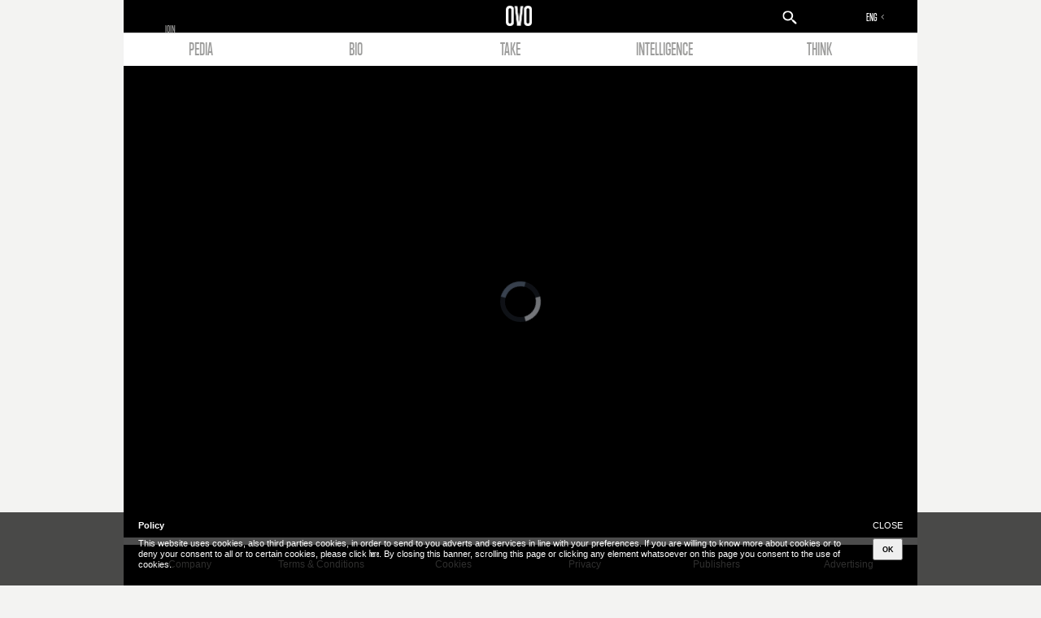

--- FILE ---
content_type: text/html; charset=utf-8
request_url: http://ovovideo.com/en/garlic/
body_size: 122718
content:


<!DOCTYPE html>
<html lang="en">
    <head>
        <title>Garlic - OVO</title>
        <meta charset="" /><script type="text/javascript">(window.NREUM||(NREUM={})).init={ajax:{deny_list:["bam.nr-data.net"]},feature_flags:["soft_nav"]};(window.NREUM||(NREUM={})).loader_config={licenseKey:"f6970dda39",applicationID:"9299626",browserID:"9299698"};;/*! For license information please see nr-loader-rum-1.308.0.min.js.LICENSE.txt */
(()=>{var e,t,r={163:(e,t,r)=>{"use strict";r.d(t,{j:()=>E});var n=r(384),i=r(1741);var a=r(2555);r(860).K7.genericEvents;const s="experimental.resources",o="register",c=e=>{if(!e||"string"!=typeof e)return!1;try{document.createDocumentFragment().querySelector(e)}catch{return!1}return!0};var d=r(2614),u=r(944),l=r(8122);const f="[data-nr-mask]",g=e=>(0,l.a)(e,(()=>{const e={feature_flags:[],experimental:{allow_registered_children:!1,resources:!1},mask_selector:"*",block_selector:"[data-nr-block]",mask_input_options:{color:!1,date:!1,"datetime-local":!1,email:!1,month:!1,number:!1,range:!1,search:!1,tel:!1,text:!1,time:!1,url:!1,week:!1,textarea:!1,select:!1,password:!0}};return{ajax:{deny_list:void 0,block_internal:!0,enabled:!0,autoStart:!0},api:{get allow_registered_children(){return e.feature_flags.includes(o)||e.experimental.allow_registered_children},set allow_registered_children(t){e.experimental.allow_registered_children=t},duplicate_registered_data:!1},browser_consent_mode:{enabled:!1},distributed_tracing:{enabled:void 0,exclude_newrelic_header:void 0,cors_use_newrelic_header:void 0,cors_use_tracecontext_headers:void 0,allowed_origins:void 0},get feature_flags(){return e.feature_flags},set feature_flags(t){e.feature_flags=t},generic_events:{enabled:!0,autoStart:!0},harvest:{interval:30},jserrors:{enabled:!0,autoStart:!0},logging:{enabled:!0,autoStart:!0},metrics:{enabled:!0,autoStart:!0},obfuscate:void 0,page_action:{enabled:!0},page_view_event:{enabled:!0,autoStart:!0},page_view_timing:{enabled:!0,autoStart:!0},performance:{capture_marks:!1,capture_measures:!1,capture_detail:!0,resources:{get enabled(){return e.feature_flags.includes(s)||e.experimental.resources},set enabled(t){e.experimental.resources=t},asset_types:[],first_party_domains:[],ignore_newrelic:!0}},privacy:{cookies_enabled:!0},proxy:{assets:void 0,beacon:void 0},session:{expiresMs:d.wk,inactiveMs:d.BB},session_replay:{autoStart:!0,enabled:!1,preload:!1,sampling_rate:10,error_sampling_rate:100,collect_fonts:!1,inline_images:!1,fix_stylesheets:!0,mask_all_inputs:!0,get mask_text_selector(){return e.mask_selector},set mask_text_selector(t){c(t)?e.mask_selector="".concat(t,",").concat(f):""===t||null===t?e.mask_selector=f:(0,u.R)(5,t)},get block_class(){return"nr-block"},get ignore_class(){return"nr-ignore"},get mask_text_class(){return"nr-mask"},get block_selector(){return e.block_selector},set block_selector(t){c(t)?e.block_selector+=",".concat(t):""!==t&&(0,u.R)(6,t)},get mask_input_options(){return e.mask_input_options},set mask_input_options(t){t&&"object"==typeof t?e.mask_input_options={...t,password:!0}:(0,u.R)(7,t)}},session_trace:{enabled:!0,autoStart:!0},soft_navigations:{enabled:!0,autoStart:!0},spa:{enabled:!0,autoStart:!0},ssl:void 0,user_actions:{enabled:!0,elementAttributes:["id","className","tagName","type"]}}})());var p=r(6154),m=r(9324);let h=0;const v={buildEnv:m.F3,distMethod:m.Xs,version:m.xv,originTime:p.WN},b={consented:!1},y={appMetadata:{},get consented(){return this.session?.state?.consent||b.consented},set consented(e){b.consented=e},customTransaction:void 0,denyList:void 0,disabled:!1,harvester:void 0,isolatedBacklog:!1,isRecording:!1,loaderType:void 0,maxBytes:3e4,obfuscator:void 0,onerror:void 0,ptid:void 0,releaseIds:{},session:void 0,timeKeeper:void 0,registeredEntities:[],jsAttributesMetadata:{bytes:0},get harvestCount(){return++h}},_=e=>{const t=(0,l.a)(e,y),r=Object.keys(v).reduce((e,t)=>(e[t]={value:v[t],writable:!1,configurable:!0,enumerable:!0},e),{});return Object.defineProperties(t,r)};var w=r(5701);const x=e=>{const t=e.startsWith("http");e+="/",r.p=t?e:"https://"+e};var R=r(7836),k=r(3241);const A={accountID:void 0,trustKey:void 0,agentID:void 0,licenseKey:void 0,applicationID:void 0,xpid:void 0},S=e=>(0,l.a)(e,A),T=new Set;function E(e,t={},r,s){let{init:o,info:c,loader_config:d,runtime:u={},exposed:l=!0}=t;if(!c){const e=(0,n.pV)();o=e.init,c=e.info,d=e.loader_config}e.init=g(o||{}),e.loader_config=S(d||{}),c.jsAttributes??={},p.bv&&(c.jsAttributes.isWorker=!0),e.info=(0,a.D)(c);const f=e.init,m=[c.beacon,c.errorBeacon];T.has(e.agentIdentifier)||(f.proxy.assets&&(x(f.proxy.assets),m.push(f.proxy.assets)),f.proxy.beacon&&m.push(f.proxy.beacon),e.beacons=[...m],function(e){const t=(0,n.pV)();Object.getOwnPropertyNames(i.W.prototype).forEach(r=>{const n=i.W.prototype[r];if("function"!=typeof n||"constructor"===n)return;let a=t[r];e[r]&&!1!==e.exposed&&"micro-agent"!==e.runtime?.loaderType&&(t[r]=(...t)=>{const n=e[r](...t);return a?a(...t):n})})}(e),(0,n.US)("activatedFeatures",w.B)),u.denyList=[...f.ajax.deny_list||[],...f.ajax.block_internal?m:[]],u.ptid=e.agentIdentifier,u.loaderType=r,e.runtime=_(u),T.has(e.agentIdentifier)||(e.ee=R.ee.get(e.agentIdentifier),e.exposed=l,(0,k.W)({agentIdentifier:e.agentIdentifier,drained:!!w.B?.[e.agentIdentifier],type:"lifecycle",name:"initialize",feature:void 0,data:e.config})),T.add(e.agentIdentifier)}},384:(e,t,r)=>{"use strict";r.d(t,{NT:()=>s,US:()=>u,Zm:()=>o,bQ:()=>d,dV:()=>c,pV:()=>l});var n=r(6154),i=r(1863),a=r(1910);const s={beacon:"bam.nr-data.net",errorBeacon:"bam.nr-data.net"};function o(){return n.gm.NREUM||(n.gm.NREUM={}),void 0===n.gm.newrelic&&(n.gm.newrelic=n.gm.NREUM),n.gm.NREUM}function c(){let e=o();return e.o||(e.o={ST:n.gm.setTimeout,SI:n.gm.setImmediate||n.gm.setInterval,CT:n.gm.clearTimeout,XHR:n.gm.XMLHttpRequest,REQ:n.gm.Request,EV:n.gm.Event,PR:n.gm.Promise,MO:n.gm.MutationObserver,FETCH:n.gm.fetch,WS:n.gm.WebSocket},(0,a.i)(...Object.values(e.o))),e}function d(e,t){let r=o();r.initializedAgents??={},t.initializedAt={ms:(0,i.t)(),date:new Date},r.initializedAgents[e]=t}function u(e,t){o()[e]=t}function l(){return function(){let e=o();const t=e.info||{};e.info={beacon:s.beacon,errorBeacon:s.errorBeacon,...t}}(),function(){let e=o();const t=e.init||{};e.init={...t}}(),c(),function(){let e=o();const t=e.loader_config||{};e.loader_config={...t}}(),o()}},782:(e,t,r)=>{"use strict";r.d(t,{T:()=>n});const n=r(860).K7.pageViewTiming},860:(e,t,r)=>{"use strict";r.d(t,{$J:()=>u,K7:()=>c,P3:()=>d,XX:()=>i,Yy:()=>o,df:()=>a,qY:()=>n,v4:()=>s});const n="events",i="jserrors",a="browser/blobs",s="rum",o="browser/logs",c={ajax:"ajax",genericEvents:"generic_events",jserrors:i,logging:"logging",metrics:"metrics",pageAction:"page_action",pageViewEvent:"page_view_event",pageViewTiming:"page_view_timing",sessionReplay:"session_replay",sessionTrace:"session_trace",softNav:"soft_navigations",spa:"spa"},d={[c.pageViewEvent]:1,[c.pageViewTiming]:2,[c.metrics]:3,[c.jserrors]:4,[c.spa]:5,[c.ajax]:6,[c.sessionTrace]:7,[c.softNav]:8,[c.sessionReplay]:9,[c.logging]:10,[c.genericEvents]:11},u={[c.pageViewEvent]:s,[c.pageViewTiming]:n,[c.ajax]:n,[c.spa]:n,[c.softNav]:n,[c.metrics]:i,[c.jserrors]:i,[c.sessionTrace]:a,[c.sessionReplay]:a,[c.logging]:o,[c.genericEvents]:"ins"}},944:(e,t,r)=>{"use strict";r.d(t,{R:()=>i});var n=r(3241);function i(e,t){"function"==typeof console.debug&&(console.debug("New Relic Warning: https://github.com/newrelic/newrelic-browser-agent/blob/main/docs/warning-codes.md#".concat(e),t),(0,n.W)({agentIdentifier:null,drained:null,type:"data",name:"warn",feature:"warn",data:{code:e,secondary:t}}))}},1687:(e,t,r)=>{"use strict";r.d(t,{Ak:()=>d,Ze:()=>f,x3:()=>u});var n=r(3241),i=r(7836),a=r(3606),s=r(860),o=r(2646);const c={};function d(e,t){const r={staged:!1,priority:s.P3[t]||0};l(e),c[e].get(t)||c[e].set(t,r)}function u(e,t){e&&c[e]&&(c[e].get(t)&&c[e].delete(t),p(e,t,!1),c[e].size&&g(e))}function l(e){if(!e)throw new Error("agentIdentifier required");c[e]||(c[e]=new Map)}function f(e="",t="feature",r=!1){if(l(e),!e||!c[e].get(t)||r)return p(e,t);c[e].get(t).staged=!0,g(e)}function g(e){const t=Array.from(c[e]);t.every(([e,t])=>t.staged)&&(t.sort((e,t)=>e[1].priority-t[1].priority),t.forEach(([t])=>{c[e].delete(t),p(e,t)}))}function p(e,t,r=!0){const s=e?i.ee.get(e):i.ee,c=a.i.handlers;if(!s.aborted&&s.backlog&&c){if((0,n.W)({agentIdentifier:e,type:"lifecycle",name:"drain",feature:t}),r){const e=s.backlog[t],r=c[t];if(r){for(let t=0;e&&t<e.length;++t)m(e[t],r);Object.entries(r).forEach(([e,t])=>{Object.values(t||{}).forEach(t=>{t[0]?.on&&t[0]?.context()instanceof o.y&&t[0].on(e,t[1])})})}}s.isolatedBacklog||delete c[t],s.backlog[t]=null,s.emit("drain-"+t,[])}}function m(e,t){var r=e[1];Object.values(t[r]||{}).forEach(t=>{var r=e[0];if(t[0]===r){var n=t[1],i=e[3],a=e[2];n.apply(i,a)}})}},1738:(e,t,r)=>{"use strict";r.d(t,{U:()=>g,Y:()=>f});var n=r(3241),i=r(9908),a=r(1863),s=r(944),o=r(5701),c=r(3969),d=r(8362),u=r(860),l=r(4261);function f(e,t,r,a){const f=a||r;!f||f[e]&&f[e]!==d.d.prototype[e]||(f[e]=function(){(0,i.p)(c.xV,["API/"+e+"/called"],void 0,u.K7.metrics,r.ee),(0,n.W)({agentIdentifier:r.agentIdentifier,drained:!!o.B?.[r.agentIdentifier],type:"data",name:"api",feature:l.Pl+e,data:{}});try{return t.apply(this,arguments)}catch(e){(0,s.R)(23,e)}})}function g(e,t,r,n,s){const o=e.info;null===r?delete o.jsAttributes[t]:o.jsAttributes[t]=r,(s||null===r)&&(0,i.p)(l.Pl+n,[(0,a.t)(),t,r],void 0,"session",e.ee)}},1741:(e,t,r)=>{"use strict";r.d(t,{W:()=>a});var n=r(944),i=r(4261);class a{#e(e,...t){if(this[e]!==a.prototype[e])return this[e](...t);(0,n.R)(35,e)}addPageAction(e,t){return this.#e(i.hG,e,t)}register(e){return this.#e(i.eY,e)}recordCustomEvent(e,t){return this.#e(i.fF,e,t)}setPageViewName(e,t){return this.#e(i.Fw,e,t)}setCustomAttribute(e,t,r){return this.#e(i.cD,e,t,r)}noticeError(e,t){return this.#e(i.o5,e,t)}setUserId(e,t=!1){return this.#e(i.Dl,e,t)}setApplicationVersion(e){return this.#e(i.nb,e)}setErrorHandler(e){return this.#e(i.bt,e)}addRelease(e,t){return this.#e(i.k6,e,t)}log(e,t){return this.#e(i.$9,e,t)}start(){return this.#e(i.d3)}finished(e){return this.#e(i.BL,e)}recordReplay(){return this.#e(i.CH)}pauseReplay(){return this.#e(i.Tb)}addToTrace(e){return this.#e(i.U2,e)}setCurrentRouteName(e){return this.#e(i.PA,e)}interaction(e){return this.#e(i.dT,e)}wrapLogger(e,t,r){return this.#e(i.Wb,e,t,r)}measure(e,t){return this.#e(i.V1,e,t)}consent(e){return this.#e(i.Pv,e)}}},1863:(e,t,r)=>{"use strict";function n(){return Math.floor(performance.now())}r.d(t,{t:()=>n})},1910:(e,t,r)=>{"use strict";r.d(t,{i:()=>a});var n=r(944);const i=new Map;function a(...e){return e.every(e=>{if(i.has(e))return i.get(e);const t="function"==typeof e?e.toString():"",r=t.includes("[native code]"),a=t.includes("nrWrapper");return r||a||(0,n.R)(64,e?.name||t),i.set(e,r),r})}},2555:(e,t,r)=>{"use strict";r.d(t,{D:()=>o,f:()=>s});var n=r(384),i=r(8122);const a={beacon:n.NT.beacon,errorBeacon:n.NT.errorBeacon,licenseKey:void 0,applicationID:void 0,sa:void 0,queueTime:void 0,applicationTime:void 0,ttGuid:void 0,user:void 0,account:void 0,product:void 0,extra:void 0,jsAttributes:{},userAttributes:void 0,atts:void 0,transactionName:void 0,tNamePlain:void 0};function s(e){try{return!!e.licenseKey&&!!e.errorBeacon&&!!e.applicationID}catch(e){return!1}}const o=e=>(0,i.a)(e,a)},2614:(e,t,r)=>{"use strict";r.d(t,{BB:()=>s,H3:()=>n,g:()=>d,iL:()=>c,tS:()=>o,uh:()=>i,wk:()=>a});const n="NRBA",i="SESSION",a=144e5,s=18e5,o={STARTED:"session-started",PAUSE:"session-pause",RESET:"session-reset",RESUME:"session-resume",UPDATE:"session-update"},c={SAME_TAB:"same-tab",CROSS_TAB:"cross-tab"},d={OFF:0,FULL:1,ERROR:2}},2646:(e,t,r)=>{"use strict";r.d(t,{y:()=>n});class n{constructor(e){this.contextId=e}}},2843:(e,t,r)=>{"use strict";r.d(t,{G:()=>a,u:()=>i});var n=r(3878);function i(e,t=!1,r,i){(0,n.DD)("visibilitychange",function(){if(t)return void("hidden"===document.visibilityState&&e());e(document.visibilityState)},r,i)}function a(e,t,r){(0,n.sp)("pagehide",e,t,r)}},3241:(e,t,r)=>{"use strict";r.d(t,{W:()=>a});var n=r(6154);const i="newrelic";function a(e={}){try{n.gm.dispatchEvent(new CustomEvent(i,{detail:e}))}catch(e){}}},3606:(e,t,r)=>{"use strict";r.d(t,{i:()=>a});var n=r(9908);a.on=s;var i=a.handlers={};function a(e,t,r,a){s(a||n.d,i,e,t,r)}function s(e,t,r,i,a){a||(a="feature"),e||(e=n.d);var s=t[a]=t[a]||{};(s[r]=s[r]||[]).push([e,i])}},3878:(e,t,r)=>{"use strict";function n(e,t){return{capture:e,passive:!1,signal:t}}function i(e,t,r=!1,i){window.addEventListener(e,t,n(r,i))}function a(e,t,r=!1,i){document.addEventListener(e,t,n(r,i))}r.d(t,{DD:()=>a,jT:()=>n,sp:()=>i})},3969:(e,t,r)=>{"use strict";r.d(t,{TZ:()=>n,XG:()=>o,rs:()=>i,xV:()=>s,z_:()=>a});const n=r(860).K7.metrics,i="sm",a="cm",s="storeSupportabilityMetrics",o="storeEventMetrics"},4234:(e,t,r)=>{"use strict";r.d(t,{W:()=>a});var n=r(7836),i=r(1687);class a{constructor(e,t){this.agentIdentifier=e,this.ee=n.ee.get(e),this.featureName=t,this.blocked=!1}deregisterDrain(){(0,i.x3)(this.agentIdentifier,this.featureName)}}},4261:(e,t,r)=>{"use strict";r.d(t,{$9:()=>d,BL:()=>o,CH:()=>g,Dl:()=>_,Fw:()=>y,PA:()=>h,Pl:()=>n,Pv:()=>k,Tb:()=>l,U2:()=>a,V1:()=>R,Wb:()=>x,bt:()=>b,cD:()=>v,d3:()=>w,dT:()=>c,eY:()=>p,fF:()=>f,hG:()=>i,k6:()=>s,nb:()=>m,o5:()=>u});const n="api-",i="addPageAction",a="addToTrace",s="addRelease",o="finished",c="interaction",d="log",u="noticeError",l="pauseReplay",f="recordCustomEvent",g="recordReplay",p="register",m="setApplicationVersion",h="setCurrentRouteName",v="setCustomAttribute",b="setErrorHandler",y="setPageViewName",_="setUserId",w="start",x="wrapLogger",R="measure",k="consent"},5289:(e,t,r)=>{"use strict";r.d(t,{GG:()=>s,Qr:()=>c,sB:()=>o});var n=r(3878),i=r(6389);function a(){return"undefined"==typeof document||"complete"===document.readyState}function s(e,t){if(a())return e();const r=(0,i.J)(e),s=setInterval(()=>{a()&&(clearInterval(s),r())},500);(0,n.sp)("load",r,t)}function o(e){if(a())return e();(0,n.DD)("DOMContentLoaded",e)}function c(e){if(a())return e();(0,n.sp)("popstate",e)}},5607:(e,t,r)=>{"use strict";r.d(t,{W:()=>n});const n=(0,r(9566).bz)()},5701:(e,t,r)=>{"use strict";r.d(t,{B:()=>a,t:()=>s});var n=r(3241);const i=new Set,a={};function s(e,t){const r=t.agentIdentifier;a[r]??={},e&&"object"==typeof e&&(i.has(r)||(t.ee.emit("rumresp",[e]),a[r]=e,i.add(r),(0,n.W)({agentIdentifier:r,loaded:!0,drained:!0,type:"lifecycle",name:"load",feature:void 0,data:e})))}},6154:(e,t,r)=>{"use strict";r.d(t,{OF:()=>c,RI:()=>i,WN:()=>u,bv:()=>a,eN:()=>l,gm:()=>s,mw:()=>o,sb:()=>d});var n=r(1863);const i="undefined"!=typeof window&&!!window.document,a="undefined"!=typeof WorkerGlobalScope&&("undefined"!=typeof self&&self instanceof WorkerGlobalScope&&self.navigator instanceof WorkerNavigator||"undefined"!=typeof globalThis&&globalThis instanceof WorkerGlobalScope&&globalThis.navigator instanceof WorkerNavigator),s=i?window:"undefined"!=typeof WorkerGlobalScope&&("undefined"!=typeof self&&self instanceof WorkerGlobalScope&&self||"undefined"!=typeof globalThis&&globalThis instanceof WorkerGlobalScope&&globalThis),o=Boolean("hidden"===s?.document?.visibilityState),c=/iPad|iPhone|iPod/.test(s.navigator?.userAgent),d=c&&"undefined"==typeof SharedWorker,u=((()=>{const e=s.navigator?.userAgent?.match(/Firefox[/\s](\d+\.\d+)/);Array.isArray(e)&&e.length>=2&&e[1]})(),Date.now()-(0,n.t)()),l=()=>"undefined"!=typeof PerformanceNavigationTiming&&s?.performance?.getEntriesByType("navigation")?.[0]?.responseStart},6389:(e,t,r)=>{"use strict";function n(e,t=500,r={}){const n=r?.leading||!1;let i;return(...r)=>{n&&void 0===i&&(e.apply(this,r),i=setTimeout(()=>{i=clearTimeout(i)},t)),n||(clearTimeout(i),i=setTimeout(()=>{e.apply(this,r)},t))}}function i(e){let t=!1;return(...r)=>{t||(t=!0,e.apply(this,r))}}r.d(t,{J:()=>i,s:()=>n})},6630:(e,t,r)=>{"use strict";r.d(t,{T:()=>n});const n=r(860).K7.pageViewEvent},7699:(e,t,r)=>{"use strict";r.d(t,{It:()=>a,KC:()=>o,No:()=>i,qh:()=>s});var n=r(860);const i=16e3,a=1e6,s="SESSION_ERROR",o={[n.K7.logging]:!0,[n.K7.genericEvents]:!1,[n.K7.jserrors]:!1,[n.K7.ajax]:!1}},7836:(e,t,r)=>{"use strict";r.d(t,{P:()=>o,ee:()=>c});var n=r(384),i=r(8990),a=r(2646),s=r(5607);const o="nr@context:".concat(s.W),c=function e(t,r){var n={},s={},u={},l=!1;try{l=16===r.length&&d.initializedAgents?.[r]?.runtime.isolatedBacklog}catch(e){}var f={on:p,addEventListener:p,removeEventListener:function(e,t){var r=n[e];if(!r)return;for(var i=0;i<r.length;i++)r[i]===t&&r.splice(i,1)},emit:function(e,r,n,i,a){!1!==a&&(a=!0);if(c.aborted&&!i)return;t&&a&&t.emit(e,r,n);var o=g(n);m(e).forEach(e=>{e.apply(o,r)});var d=v()[s[e]];d&&d.push([f,e,r,o]);return o},get:h,listeners:m,context:g,buffer:function(e,t){const r=v();if(t=t||"feature",f.aborted)return;Object.entries(e||{}).forEach(([e,n])=>{s[n]=t,t in r||(r[t]=[])})},abort:function(){f._aborted=!0,Object.keys(f.backlog).forEach(e=>{delete f.backlog[e]})},isBuffering:function(e){return!!v()[s[e]]},debugId:r,backlog:l?{}:t&&"object"==typeof t.backlog?t.backlog:{},isolatedBacklog:l};return Object.defineProperty(f,"aborted",{get:()=>{let e=f._aborted||!1;return e||(t&&(e=t.aborted),e)}}),f;function g(e){return e&&e instanceof a.y?e:e?(0,i.I)(e,o,()=>new a.y(o)):new a.y(o)}function p(e,t){n[e]=m(e).concat(t)}function m(e){return n[e]||[]}function h(t){return u[t]=u[t]||e(f,t)}function v(){return f.backlog}}(void 0,"globalEE"),d=(0,n.Zm)();d.ee||(d.ee=c)},8122:(e,t,r)=>{"use strict";r.d(t,{a:()=>i});var n=r(944);function i(e,t){try{if(!e||"object"!=typeof e)return(0,n.R)(3);if(!t||"object"!=typeof t)return(0,n.R)(4);const r=Object.create(Object.getPrototypeOf(t),Object.getOwnPropertyDescriptors(t)),a=0===Object.keys(r).length?e:r;for(let s in a)if(void 0!==e[s])try{if(null===e[s]){r[s]=null;continue}Array.isArray(e[s])&&Array.isArray(t[s])?r[s]=Array.from(new Set([...e[s],...t[s]])):"object"==typeof e[s]&&"object"==typeof t[s]?r[s]=i(e[s],t[s]):r[s]=e[s]}catch(e){r[s]||(0,n.R)(1,e)}return r}catch(e){(0,n.R)(2,e)}}},8362:(e,t,r)=>{"use strict";r.d(t,{d:()=>a});var n=r(9566),i=r(1741);class a extends i.W{agentIdentifier=(0,n.LA)(16)}},8374:(e,t,r)=>{r.nc=(()=>{try{return document?.currentScript?.nonce}catch(e){}return""})()},8990:(e,t,r)=>{"use strict";r.d(t,{I:()=>i});var n=Object.prototype.hasOwnProperty;function i(e,t,r){if(n.call(e,t))return e[t];var i=r();if(Object.defineProperty&&Object.keys)try{return Object.defineProperty(e,t,{value:i,writable:!0,enumerable:!1}),i}catch(e){}return e[t]=i,i}},9324:(e,t,r)=>{"use strict";r.d(t,{F3:()=>i,Xs:()=>a,xv:()=>n});const n="1.308.0",i="PROD",a="CDN"},9566:(e,t,r)=>{"use strict";r.d(t,{LA:()=>o,bz:()=>s});var n=r(6154);const i="xxxxxxxx-xxxx-4xxx-yxxx-xxxxxxxxxxxx";function a(e,t){return e?15&e[t]:16*Math.random()|0}function s(){const e=n.gm?.crypto||n.gm?.msCrypto;let t,r=0;return e&&e.getRandomValues&&(t=e.getRandomValues(new Uint8Array(30))),i.split("").map(e=>"x"===e?a(t,r++).toString(16):"y"===e?(3&a()|8).toString(16):e).join("")}function o(e){const t=n.gm?.crypto||n.gm?.msCrypto;let r,i=0;t&&t.getRandomValues&&(r=t.getRandomValues(new Uint8Array(e)));const s=[];for(var o=0;o<e;o++)s.push(a(r,i++).toString(16));return s.join("")}},9908:(e,t,r)=>{"use strict";r.d(t,{d:()=>n,p:()=>i});var n=r(7836).ee.get("handle");function i(e,t,r,i,a){a?(a.buffer([e],i),a.emit(e,t,r)):(n.buffer([e],i),n.emit(e,t,r))}}},n={};function i(e){var t=n[e];if(void 0!==t)return t.exports;var a=n[e]={exports:{}};return r[e](a,a.exports,i),a.exports}i.m=r,i.d=(e,t)=>{for(var r in t)i.o(t,r)&&!i.o(e,r)&&Object.defineProperty(e,r,{enumerable:!0,get:t[r]})},i.f={},i.e=e=>Promise.all(Object.keys(i.f).reduce((t,r)=>(i.f[r](e,t),t),[])),i.u=e=>"nr-rum-1.308.0.min.js",i.o=(e,t)=>Object.prototype.hasOwnProperty.call(e,t),e={},t="NRBA-1.308.0.PROD:",i.l=(r,n,a,s)=>{if(e[r])e[r].push(n);else{var o,c;if(void 0!==a)for(var d=document.getElementsByTagName("script"),u=0;u<d.length;u++){var l=d[u];if(l.getAttribute("src")==r||l.getAttribute("data-webpack")==t+a){o=l;break}}if(!o){c=!0;var f={296:"sha512-+MIMDsOcckGXa1EdWHqFNv7P+JUkd5kQwCBr3KE6uCvnsBNUrdSt4a/3/L4j4TxtnaMNjHpza2/erNQbpacJQA=="};(o=document.createElement("script")).charset="utf-8",i.nc&&o.setAttribute("nonce",i.nc),o.setAttribute("data-webpack",t+a),o.src=r,0!==o.src.indexOf(window.location.origin+"/")&&(o.crossOrigin="anonymous"),f[s]&&(o.integrity=f[s])}e[r]=[n];var g=(t,n)=>{o.onerror=o.onload=null,clearTimeout(p);var i=e[r];if(delete e[r],o.parentNode&&o.parentNode.removeChild(o),i&&i.forEach(e=>e(n)),t)return t(n)},p=setTimeout(g.bind(null,void 0,{type:"timeout",target:o}),12e4);o.onerror=g.bind(null,o.onerror),o.onload=g.bind(null,o.onload),c&&document.head.appendChild(o)}},i.r=e=>{"undefined"!=typeof Symbol&&Symbol.toStringTag&&Object.defineProperty(e,Symbol.toStringTag,{value:"Module"}),Object.defineProperty(e,"__esModule",{value:!0})},i.p="https://js-agent.newrelic.com/",(()=>{var e={374:0,840:0};i.f.j=(t,r)=>{var n=i.o(e,t)?e[t]:void 0;if(0!==n)if(n)r.push(n[2]);else{var a=new Promise((r,i)=>n=e[t]=[r,i]);r.push(n[2]=a);var s=i.p+i.u(t),o=new Error;i.l(s,r=>{if(i.o(e,t)&&(0!==(n=e[t])&&(e[t]=void 0),n)){var a=r&&("load"===r.type?"missing":r.type),s=r&&r.target&&r.target.src;o.message="Loading chunk "+t+" failed: ("+a+": "+s+")",o.name="ChunkLoadError",o.type=a,o.request=s,n[1](o)}},"chunk-"+t,t)}};var t=(t,r)=>{var n,a,[s,o,c]=r,d=0;if(s.some(t=>0!==e[t])){for(n in o)i.o(o,n)&&(i.m[n]=o[n]);if(c)c(i)}for(t&&t(r);d<s.length;d++)a=s[d],i.o(e,a)&&e[a]&&e[a][0](),e[a]=0},r=self["webpackChunk:NRBA-1.308.0.PROD"]=self["webpackChunk:NRBA-1.308.0.PROD"]||[];r.forEach(t.bind(null,0)),r.push=t.bind(null,r.push.bind(r))})(),(()=>{"use strict";i(8374);var e=i(8362),t=i(860);const r=Object.values(t.K7);var n=i(163);var a=i(9908),s=i(1863),o=i(4261),c=i(1738);var d=i(1687),u=i(4234),l=i(5289),f=i(6154),g=i(944),p=i(384);const m=e=>f.RI&&!0===e?.privacy.cookies_enabled;function h(e){return!!(0,p.dV)().o.MO&&m(e)&&!0===e?.session_trace.enabled}var v=i(6389),b=i(7699);class y extends u.W{constructor(e,t){super(e.agentIdentifier,t),this.agentRef=e,this.abortHandler=void 0,this.featAggregate=void 0,this.loadedSuccessfully=void 0,this.onAggregateImported=new Promise(e=>{this.loadedSuccessfully=e}),this.deferred=Promise.resolve(),!1===e.init[this.featureName].autoStart?this.deferred=new Promise((t,r)=>{this.ee.on("manual-start-all",(0,v.J)(()=>{(0,d.Ak)(e.agentIdentifier,this.featureName),t()}))}):(0,d.Ak)(e.agentIdentifier,t)}importAggregator(e,t,r={}){if(this.featAggregate)return;const n=async()=>{let n;await this.deferred;try{if(m(e.init)){const{setupAgentSession:t}=await i.e(296).then(i.bind(i,3305));n=t(e)}}catch(e){(0,g.R)(20,e),this.ee.emit("internal-error",[e]),(0,a.p)(b.qh,[e],void 0,this.featureName,this.ee)}try{if(!this.#t(this.featureName,n,e.init))return(0,d.Ze)(this.agentIdentifier,this.featureName),void this.loadedSuccessfully(!1);const{Aggregate:i}=await t();this.featAggregate=new i(e,r),e.runtime.harvester.initializedAggregates.push(this.featAggregate),this.loadedSuccessfully(!0)}catch(e){(0,g.R)(34,e),this.abortHandler?.(),(0,d.Ze)(this.agentIdentifier,this.featureName,!0),this.loadedSuccessfully(!1),this.ee&&this.ee.abort()}};f.RI?(0,l.GG)(()=>n(),!0):n()}#t(e,r,n){if(this.blocked)return!1;switch(e){case t.K7.sessionReplay:return h(n)&&!!r;case t.K7.sessionTrace:return!!r;default:return!0}}}var _=i(6630),w=i(2614),x=i(3241);class R extends y{static featureName=_.T;constructor(e){var t;super(e,_.T),this.setupInspectionEvents(e.agentIdentifier),t=e,(0,c.Y)(o.Fw,function(e,r){"string"==typeof e&&("/"!==e.charAt(0)&&(e="/"+e),t.runtime.customTransaction=(r||"http://custom.transaction")+e,(0,a.p)(o.Pl+o.Fw,[(0,s.t)()],void 0,void 0,t.ee))},t),this.importAggregator(e,()=>i.e(296).then(i.bind(i,3943)))}setupInspectionEvents(e){const t=(t,r)=>{t&&(0,x.W)({agentIdentifier:e,timeStamp:t.timeStamp,loaded:"complete"===t.target.readyState,type:"window",name:r,data:t.target.location+""})};(0,l.sB)(e=>{t(e,"DOMContentLoaded")}),(0,l.GG)(e=>{t(e,"load")}),(0,l.Qr)(e=>{t(e,"navigate")}),this.ee.on(w.tS.UPDATE,(t,r)=>{(0,x.W)({agentIdentifier:e,type:"lifecycle",name:"session",data:r})})}}class k extends e.d{constructor(e){var t;(super(),f.gm)?(this.features={},(0,p.bQ)(this.agentIdentifier,this),this.desiredFeatures=new Set(e.features||[]),this.desiredFeatures.add(R),(0,n.j)(this,e,e.loaderType||"agent"),t=this,(0,c.Y)(o.cD,function(e,r,n=!1){if("string"==typeof e){if(["string","number","boolean"].includes(typeof r)||null===r)return(0,c.U)(t,e,r,o.cD,n);(0,g.R)(40,typeof r)}else(0,g.R)(39,typeof e)},t),function(e){(0,c.Y)(o.Dl,function(t,r=!1){if("string"!=typeof t&&null!==t)return void(0,g.R)(41,typeof t);const n=e.info.jsAttributes["enduser.id"];r&&null!=n&&n!==t?(0,a.p)(o.Pl+"setUserIdAndResetSession",[t],void 0,"session",e.ee):(0,c.U)(e,"enduser.id",t,o.Dl,!0)},e)}(this),function(e){(0,c.Y)(o.nb,function(t){if("string"==typeof t||null===t)return(0,c.U)(e,"application.version",t,o.nb,!1);(0,g.R)(42,typeof t)},e)}(this),function(e){(0,c.Y)(o.d3,function(){e.ee.emit("manual-start-all")},e)}(this),function(e){(0,c.Y)(o.Pv,function(t=!0){if("boolean"==typeof t){if((0,a.p)(o.Pl+o.Pv,[t],void 0,"session",e.ee),e.runtime.consented=t,t){const t=e.features.page_view_event;t.onAggregateImported.then(e=>{const r=t.featAggregate;e&&!r.sentRum&&r.sendRum()})}}else(0,g.R)(65,typeof t)},e)}(this),this.run()):(0,g.R)(21)}get config(){return{info:this.info,init:this.init,loader_config:this.loader_config,runtime:this.runtime}}get api(){return this}run(){try{const e=function(e){const t={};return r.forEach(r=>{t[r]=!!e[r]?.enabled}),t}(this.init),n=[...this.desiredFeatures];n.sort((e,r)=>t.P3[e.featureName]-t.P3[r.featureName]),n.forEach(r=>{if(!e[r.featureName]&&r.featureName!==t.K7.pageViewEvent)return;if(r.featureName===t.K7.spa)return void(0,g.R)(67);const n=function(e){switch(e){case t.K7.ajax:return[t.K7.jserrors];case t.K7.sessionTrace:return[t.K7.ajax,t.K7.pageViewEvent];case t.K7.sessionReplay:return[t.K7.sessionTrace];case t.K7.pageViewTiming:return[t.K7.pageViewEvent];default:return[]}}(r.featureName).filter(e=>!(e in this.features));n.length>0&&(0,g.R)(36,{targetFeature:r.featureName,missingDependencies:n}),this.features[r.featureName]=new r(this)})}catch(e){(0,g.R)(22,e);for(const e in this.features)this.features[e].abortHandler?.();const t=(0,p.Zm)();delete t.initializedAgents[this.agentIdentifier]?.features,delete this.sharedAggregator;return t.ee.get(this.agentIdentifier).abort(),!1}}}var A=i(2843),S=i(782);class T extends y{static featureName=S.T;constructor(e){super(e,S.T),f.RI&&((0,A.u)(()=>(0,a.p)("docHidden",[(0,s.t)()],void 0,S.T,this.ee),!0),(0,A.G)(()=>(0,a.p)("winPagehide",[(0,s.t)()],void 0,S.T,this.ee)),this.importAggregator(e,()=>i.e(296).then(i.bind(i,2117))))}}var E=i(3969);class I extends y{static featureName=E.TZ;constructor(e){super(e,E.TZ),f.RI&&document.addEventListener("securitypolicyviolation",e=>{(0,a.p)(E.xV,["Generic/CSPViolation/Detected"],void 0,this.featureName,this.ee)}),this.importAggregator(e,()=>i.e(296).then(i.bind(i,9623)))}}new k({features:[R,T,I],loaderType:"lite"})})()})();</script><script type="text/javascript">window.NREUM||(NREUM={});NREUM.info={"beacon":"bam.nr-data.net","queueTime":0,"licenseKey":"f6970dda39","agent":"","transactionName":"MQBUNkYAXxAFVUdQWAhKcBdaAkUKC1gcTlIES0ALURZCWQdaWklE","applicationID":"9299626","errorBeacon":"bam.nr-data.net","applicationTime":509}</script>
        <meta name="google-site-verification" content="4klLUfAMMlkQqfIbh_BLhcdPtuGFCnlVsy7G5BH3APc" />
        
            <meta name="keywords" content="" />
            <meta name="description" content="" />
            <meta name="generator" content="" />
            <meta name="author" content="" />
            <meta name="robots" content="index, follow" />
            <!-- <meta name="viewport" content="width=device-width, initial-scale=1, user-scalable=yes, target-densityDpi=device-dpi"> -->
        
        
    <link rel="stylesheet" type="text/css" href="/static/css/jw_ovo.css"/>
        <meta property="og:title" content="Garlic - OVO" />
        <meta property="og:type" content="video.movie" />
        <meta property="og:url" content="http://www.ovo.com/en/garlic/" />
        <meta property="og:image" content="http://cdn.ovovideo.com/k-images/k1/pe000436_k1.jpg" />
        <meta property="og:site_name" content="OVO Video Encyclopedia" />
        <meta property="og:description" content="" />
        
            <meta property="og:video" content="https://widget.theoutplay.com/static/swf/ovo.swf?id_clip=16875" />
            <meta property="og:video:type" content="application/x-shockwave-flash" />
            <meta property="og:video:width" content="486" />
            <meta property="og:video:height" content="288" />
        
        <meta name="twitter:card" content="player">
        <meta name="twitter:site" content="@OVONews">
        <meta name="twitter:creator" content="@OVONews">
        <meta name="twitter:title" content="Garlic - OVO">
        <meta name="twitter:description" content="">
        <meta name="twitter:image:src" content="http://cdn.ovovideo.com/k-images/k1/pe000436_k1.jpg">
        
            <meta name="twitter:player" content="https://widget.theoutplay.com/embedded-html/?id_clip=16875">
            <meta name="twitter:player:width" content="433">
            <meta name="twitter:player:height" content="258">
        



        

        
    <link rel="icon" type="image/ico" href="http://cdn.ovovideo.com/static/img/favicon.ico">
    <link rel="shortcut icon" type="image/x-icon" href="http://cdn.ovovideo.com/static/img/favicon.ico">
    <link href="http://cdn.ovovideo.com/static/css/datepicker/jquery-ui-1.10.4.custom.min.css" rel="stylesheet" type="text/css">
    <link rel="stylesheet" href="http://cdn.ovovideo.com/static/css/select2/select2.css">
    <script type="text/javascript">
        var language_code_selected = 'en';
    </script>
    <script src="http://cdn.ovovideo.com/static/js/jquery-1.7.2.min.js"></script>
    <script src="http://cdn.ovovideo.com/static/js/jquery-ui-1.10.4.custom.min.js" type="text/javascript"></script>
    <script src="http://cdn.ovovideo.com/static/js/jquery.lazyload.js"></script>

    <script src="http://cdn.ovovideo.com/static/js/modernizr.custom.97074.js"></script>
    <script src="http://cdn.ovovideo.com/static/js/jquery.hoverdir.js"></script>

    <script src="http://cdn.ovovideo.com/static/js/validateForm_1_1.js"></script>
    <script src="http://cdn.ovovideo.com/static/js/select2.js"></script>

    <link rel="stylesheet" href="/static/css/main.css?v=160250ce-9f37-45f7-9820-ff6a27f7c1c6">
    <link rel="stylesheet" href="http://cdn.ovovideo.com/static/css/theme.css?v=160250ce-9f37-45f7-9820-ff6a27f7c1c6">
    <script src="http://cdn.ovovideo.com/static/js/plugins.js?v=160250ce-9f37-45f7-9820-ff6a27f7c1c6"></script>
    <script src="http://cdn.ovovideo.com/static/js/main.js?v=160250ce-9f37-45f7-9820-ff6a27f7c1c6"></script>

    <script type="text/javascript">
        var xhr = $.ajax({});
    </script>
    <script type="text/javascript">
        
            var debug = true;
        
    </script>

        
        <script type="text/javascript" src="http://cdn.ovovideo.com/static/js/videojs.js"></script>
        <script type="text/javascript" src="http://cdn.ovovideo.com/static/js/videojs.watermark.js"></script>
        <script type="text/javascript" src="http://cdn.ovovideo.com/static/js/watermark.js"></script>
        
        <script type="text/javascript" src="http://cdn.ovovideo.com/static/js/videojs-resolution-switcher.js"></script>

        <link rel="stylesheet" href="http://cdn.ovovideo.com/static/css/videojs-resolution-switcher.css" />
        <link rel="stylesheet" href="http://cdn.ovovideo.com/static/css/videojs.css" rel="stylesheet" />
        
        <!--
        <script type="text/javascript" src="http://cdn.ovovideo.com/static/js/videojs_5_vast.vpaid.demo.js"></script>
        -->
        <script type="text/javascript" src="http://cdn.ovovideo.com/static/js/videojs-vast/videojs_5.vast.vpaid.min.js"></script>
        <link rel="stylesheet" href="http://cdn.ovovideo.com/static/js/videojs-vast/videojs.vast.vpaid.min.css" rel="stylesheet" />
        <!--
        <link rel="stylesheet" href="http://cdn.ovovideo.com/static/w3/videojs/videojs.vast.vpaid.min.css" rel="stylesheet" />
        -->
        

    <script>
      (function(i,s,o,g,r,a,m){i['GoogleAnalyticsObject']=r;i[r]=i[r]||function(){
      (i[r].q=i[r].q||[]).push(arguments)},i[r].l=1*new Date();a=s.createElement(o),
      m=s.getElementsByTagName(o)[0];a.async=1;a.src=g;m.parentNode.insertBefore(a,m)
      })(window,document,'script','//www.google-analytics.com/analytics.js','ga');

      ga('create', 'UA-18990949-1', 'auto');
      ga('set', 'anonymizeIp', true);
      ga('send', 'pageview');

    </script>
    </head>
    <body >
        
    <!--[if lt IE 7]><p class="browsehappy">Stai utilizzando un browser <strong>datato</strong>. Per favore <a href="http://browsehappy.com/">aggiorna il tuo browser</a>.</p><![endif]-->
    <div class='site container'>
        <div class='container-fluid'>
            <script type="text/javascript">
                    var ovo_banner_log = (""=="True")?true:false;
                    var ovo_popup_help = (""=="True")?true:false;
                    var ovo_banner_cookie = ("True"=="True")?true:false;
            </script>
            
            

            

            
                <div class="tutorial_banner_cookie">
                    <div class="content">
                        <div class="text">
                            
<h4>Policy</h4>
This website uses cookies, also third parties cookies, in order to send to you adverts and services in line with your preferences.  If you are willing to know more about cookies or to deny your consent to all or to certain cookies, please click <a target="_blank" href="/cookie/">here</a>. By closing this banner, scrolling this page or clicking any element whatsoever on this page you consent to the use of cookies.
                        </div>
                        <div class="close_infobanner"><div id="btn_close_cookie" class="close_banner">
                            CLOSE<br />
                            <button type="button">OK</button>
                        </div></div>
                    </div>
                </div>
            
                <script type="text/javascript">
                    if (ovo_banner_log){
                        $("#btn_close_infobanner").click(function(){
                            $.get('user/deactive_tutorial',{type:'Banner_log', active: 0}, function(response){
                                if (response == '1'){
                                    $(".infobanner").slideUp(500);
                                    ovo_banner_log = false;
                                }
                            });
                        })
                    } else {
                        $(".infobanner").css({display:"none"});
                    }

                    if (ovo_banner_cookie){
                        $("#btn_close_cookie").click(function() {
                            $.get('user/deactive_tutorial', {type: 'Banner_cookie', active: 0}, function (response) {
                                console.log(response)
                                if (response == '1') {
                                    $(".tutorial_banner_cookie").slideUp(500);
                                    ovo_banner_cookie = false;
                                    //response = HttpResponse( 'blah' )
                                    //response.set_cookie( 'cookie_ovo_user', '0' )

                                }
                            });
                        });
                    } else {
                        $(".tutorial_banner_cookie").css({display: "none"});
                    }

                    $(".content_tutorial_switch").click(function(){
                        var active = (ovo_popup_help)?0:1;
                        var $this = $(this)
                        $.get('user/deactive_tutorial',{type:'Popup_help', active: active}, function(response){
                            if (response == '1'){
                                if (ovo_popup_help){
                                    $this.removeClass(active);
                                    $this.find(".btn_tutorial_switch").text("OFF");
                                    ovo_popup_help = false;
                                } else {
                                    $this.addClass(active);
                                    $this.find(".btn_tutorial_switch").text("ON");
                                    ovo_popup_help = true;
                                }
                            }
                        });
                    });
                </script>
            <div class="content_head">
                <div class="container">
                </div>
                <div class="content_static absolute head" id="offset_head"></div>
                <div class='head' id="head">
                    <div class="container">
                        <div class='col-md-2 left'>
                            
                                
                                    
                                    <div class="linklog bold">JOIN</div>
                                
                            
                        </div>
                        <div class='col-md-5 center'>
                            <div class='inline vtop'>
                                <a href='/' class='logo medium'><h1><img src="http://cdn.ovovideo.com/static/img/btn/logo.png" /></h1></a>
                                
                            </div>
                            <!-- div class='inline left externalink'>
                                <div class='row-sm-4'><a href="javascript:;">FACTORY</a></div>
                                <div class='row-sm-4'><a href="javascript:;">LAB</a></div>
                                <div class='row-sm-4'><a href="javascript:;">CONTENT NETWORK</a></div>
                                <div class='row-sm-4'><a href="javascript:;">NATIVE EXTENSION</a></div>
                            </div -->
                            <!--
							<div class="ovomatic-sign"><span>Ovomatic</span></div>-->
                        </div>
                        <div class='col-md-2 right row-md-1 right'>
                             <div class="languagebar">
								<form action="/set-language/" method="post" id="change_language_form">
                                    <input type='hidden' name='csrfmiddlewaretoken' value='RxvfwPkOrCZGszQfIjHeHN4ah0YPMMwb' />
                                    <input name="next" type="hidden" value="/aglio" /> 
                                    <input name="language" type="hidden" id="language_selector" value="" />
                                </form>
                                 <div class="cont-lang">
               						<a href="" id="eng_lang" class="active eng-lang">ENG</a>
                        			<a href="" id="ita_lang" class="no-active ">ITA</a>
                                </div>
                    		</div>
                        
                            <div class="linksearch"><a href="/search"><div class="icon"></div></a><a class="link-h" href="/search">SEARCH</a></div>
                        </div>
                    </div>
                </div>
            </div>
			<div class='container underheadnews'>
				
                
			</div>
            <div class='container underhead'>
                <div class="content_static absolute navigation" id="offset_navigation"></div>
                <div id="navigation">
                    <div class='navigation'>
                        <div class='item' id="linkpedia">
                            
                                <a href="/pedia/all/" class="linkpedia">
                            
                                <span>PEDIA</span>
                                <!-- popup pedia -->
                                <div class="temporary_popup popup_pedia">
                                    <div class="content_poptemporary">
                                        <div class="h2 middletext">MAJOR AREAS <br />OF KNOWLEDGE</div>
                                    </div>
                                </div>
                                <!--/ popup pedia -->
                                <div class="border"></div>
                                <div class="selected"></div>
                            </a>
                        </div>
                        <div class='item' id="linkbio">
                            
                                <a href="/bio/all/" class="linkbio">
                            
                                <span>BIO</span>
                                <!-- popup bio -->
                                <div class="temporary_popup popup_bio">
                                    <div class="content_poptemporary">
                                        <div class="h2 middletext">THE LIFE <br />OF THE MOST IMPORTANT <br />MEN AND WOMEN <br />IN HISTORY</div>
                                    </div>
                                </div>
                                <!--/ popup bio -->
                                <div class="border"></div>
                                <div class="selected"></div>
                            </a>
                        </div>
                        <div class='item' id="linktake">
                            
                                <a href="/take/" class="linktake">
                            
                                <span>TAKE</span>
                                <!-- popup take -->
                                <div class="temporary_popup popup_take">
                                    <div class="content_poptemporary">
                                        <div class="h2 middletext">THE MOST RELEVANT <br />AND CURRENT TOPICS <br />TOLD WITH NUMERICAL DATA</div>
                                    </div>
                                </div>
                                <!--/ popup take -->
                                <div class="border"></div>
                                <div class="selected"></div>
                            </a>
                        </div>
                        <div class='item' id="linkintelligence">
                            
                                <a href="/intelligence/" class="linkintelligence">
                            
                                <span>INTELLIGENCE</span>
                                <!-- popup intelligence -->
                                <div class="temporary_popup popup_intelligence">
                                    <div class="content_poptemporary">
                                        <div class="h2 middletext">A SUMMARY<br /> OF WHAT HAPPENED IN THE WORLD <br />IN THE PAST MONTH</div>
                                    </div>
                                </div>
                                <!--/ popup intelligence -->
                                <div class="border"></div>
                                <div class="selected"></div>
                            </a>
                        </div>
                        <div class='item' id="linkthink">
                            
                                <a href="/think/" class="linkthink">
                            
                                <span>THINK</span>
                                <!-- popup think -->
                                <div class="temporary_popup popup_think">
                                    <div class="content_poptemporary">
                                        <div class="h2 middletext">
                                            
BIG INSPIRATIONAL <br />THOUGHTS
                                        </div>
                                    </div>
                                </div>
                                <!--/ popup think -->
                                <div class="border"></div>
                                <div class="selected"></div>
                            </a>
                        </div>
                        
                        <!--
                        <div class='item' id="linkheritage">
                            
                                <a href="/heritage/" class="linkheritage">
                            
                                <span>HERITAGE</span>
                                <div class="temporary_popup popup_heritage">
                                    <div class="content_poptemporary">
                                        <div class="h2 middletext">
                                            
                                            UNA COLLEZIONE<br />
											DI STORIE RACCONTATE <br />
											DA PERSONE ECCELLENTI
                                            
                                        </div>
                                    </div>
                                </div>
                                <div class="border"></div>
                                <div class="selected"></div>
                            </a>
                        </div>
                        -->
                        <!-- div class='item' id="linktalk">
                            
                                <a href="javascript:;" class="linkten">
                            
                                <span>?</span>
                                <div class="border"></div>
                                <div class="selected"></div>
                            </a>
                        </div -->
                    </div>

                    <div class="subnav navpedia" >
                        <div class="contentsubnav">
                            <div class="arrow previtem"><span></span></div>
                            <div class="content_subitem">
                                <div class="slidingsubitem">
                                    <div class="subitem">
                                        <a href="/pedia/all/">ALL</a>
                                        <div class="separator"></div>
                                    </div>
                                    
                                    <div class="subitem">
                                        <a href="/pedia/1/">ART &amp; DESIGN</a>
                                        <div class="separator"></div>
                                    </div>
                                    
                                    <div class="subitem">
                                        <a href="/pedia/2/">CINEMA</a>
                                        <div class="separator"></div>
                                    </div>
                                    
                                    <div class="subitem">
                                        <a href="/pedia/3/">CULTURE</a>
                                        <div class="separator"></div>
                                    </div>
                                    
                                    <div class="subitem">
                                        <a href="/pedia/27/">FINANCE</a>
                                        <div class="separator"></div>
                                    </div>
                                    
                                    <div class="subitem">
                                        <a href="/pedia/9/">HISTORY</a>
                                        <div class="separator"></div>
                                    </div>
                                    
                                    <div class="subitem">
                                        <a href="/pedia/7/">SCIENCE &amp; HEALTH</a>
                                        <div class="separator"></div>
                                    </div>
                                    
                                    <div class="subitem">
                                        <a href="/pedia/8/">SPORTS</a>
                                        <div class="separator"></div>
                                    </div>
                                    
                                    <div class="subitem">
                                        <a href="/pedia/6/">TOURISM</a>
                                        
                                    </div>
                                    
                                </div>
                            </div>
                            <div class="arrow nextitem"><span></span></div>
                        </div>
                    </div>
                    <div class="subnav navbio">
                        <div class="contentsubnav">
                            <div class="arrow previtem"><span></span></div>
                            <div class="content_subitem">
                                <div class="slidingsubitem">
                                    <div class="subitem">
                                        <a href="/bio/all/">ALL</a>
                                        <div class="separator"></div>
                                    </div>
                                    
                                    <div class="subitem">
                                        <a href="/bio/14/">ARTISTS AND CREATIVES</a>
                                        <div class="separator"></div>
                                    </div>
                                    
                                    <div class="subitem">
                                        <a href="/bio/13/">ATHLETES</a>
                                        <div class="separator"></div>
                                    </div>
                                    
                                    <div class="subitem">
                                        <a href="/bio/4/">ENTREPRENEURS</a>
                                        <div class="separator"></div>
                                    </div>
                                    
                                    <div class="subitem">
                                        <a href="/bio/11/">INTELLECTUAL AND SCIENTISTS</a>
                                        <div class="separator"></div>
                                    </div>
                                    
                                    <div class="subitem">
                                        <a href="/bio/12/">POLITICIANS AND SOLDIERS</a>
                                        
                                    </div>
                                    
                                </div>
                            </div>
                            <div class="arrow nextitem"><span></span></div>
                        </div>
                </div>

                </div>

                    <script type="text/javascript">
                        $(".contentsubnav .nextitem").click(function(){
                            if (($(".subnav.active .subitem").length - $(".subnav.active .subitem.disabled").length) > 10){
                                $(".subnav.active .slidingsubitem").animate({marginLeft: "-=100"},500);
                                if ($(".subnav.active .subitem.disabled").length == 0){
                                    $(".subnav.active .subitem:eq(0)").addClass("disabled");
                                } else {
                                    $(".subnav.active .subitem.disabled").last().next(".subitem").addClass("disabled");
                                }
                                $(".subnav.active .previtem").addClass("active");
                            } else {
                                $(this).removeClass("active");
                            }
                        });
                        $(".contentsubnav .previtem").click(function(){
                            if ($(".subnav.active .subitem.disabled").length > 0){
                                $(".subnav.active .slidingsubitem").animate({marginLeft: "+=100"},500);
                                $(".subnav.active .subitem.disabled").last().removeClass("disabled");
                            } else{
                                $(this).removeClass("active");
                            }
                        });
                        var ovo_subnaventer = null;
                        var ovo_subnavleave = null;
                        var ovo_innav = false;

                        $("#navigation").hover(function(){
                            ovo_innav = true;
                        }, function(){
                            ovo_innav = false;
                        });

                        $(".navigation .item").hover(function(){
                            insubnav($(this));
                        },function(){
                            outsubnav($(this));
                        });

                        $(".subnav").mouseleave(function(){
                            leavenav($(this))
                        });
                    </script>

                
        <script type="text/javascript">
            var OVOurl = "/en/garlic";
            var ad_running = false;
        </script>
        <input type='hidden' name='csrfmiddlewaretoken' value='RxvfwPkOrCZGszQfIjHeHN4ah0YPMMwb' />
        <link rel="stylesheet" href="http://cdn.ovovideo.com/static/css/video.css" rel="stylesheet" />
        <div class="contentvideoclip">      
            <!-- player -->
            <div id="player" class="" style="width: 100%; height: 580px;">
                    <video style="width: 976px; height: 580px;" width="976" height="580" id="video" class="video-js"
                           poster="http://cdn.ovovideo.com/k-images/NT/pe000436_key_image.jpg"
                           
                    >
                        
                        
                        <source src="http://streams.minoto-video.com/id/2PZvFywq3LfC_web_mq.mp4" type="video/mp4" label='MD' res='720'><!-- Safari / iOS, IE9 -->
                        
                    </video>

                <!-- /infoclip -->
            </div>
            <!-- hoverplay
            <div class="hoverplay hoverplay_ovo" pk="16875">
                <div class="shareclip fb shareclip_ovo" style="background: url(http://cdn.ovovideo.com/static/img/icons/social-video-fb.png);"></div>
                <div class="shareclip tw shareclip_ovo" style="background: url(http://cdn.ovovideo.com/static/img/icons/social-video-tw.png);"></div>
            </div>-->
            <!-- /hoverplay -->
            <!-- /player -->
            

                <script type="text/javascript">
                    $( document ).ready(function() {
                        var config = {
                            autostart: true,
                            autoplay: true,
                            width: '976px',
                            height: '580px',
                            loop: false,
                            controls: true,
                            mute: false,
                            preload: 'auto',
                            plugins: {
                                
                                vastClient: {
                                    adTagUrl: 'https://pubads.g.doubleclick.net/gampad/ads?sz=640x480&iu=/11342947367/www.ovovideo.com&impl=s&gdfp_req=1&env=vp&output=vast&unviewed_position_start=1&url=[referrer_url]&description_url=[description_url]&correlator=1768705468',
                                    adCancelTimeout: 5000,
                                    adsEnabled: true,
                                    playAdAlways: true,
                                    vpaidFlashLoaderPath: 'http://cdn.ovovideo.com/static/js/videojs-vast/VPAIDFlash.swf'
                                },
                                videoJsResolutionSwitcher: {
                                  default: 'low', // Default resolution [{Number}, 'low', 'high'],
                                  dynamicLabel: true
                                }
                                
                            }
                        };
                        var player = videojs('video', config, function(){
                            var player = this;
                            window.player = player;
                            
                            player.updateSrc([
                              {
                                src: 'http://streams.minoto-video.com/id/2PZvFywq3LfC_web_mq.mp4',
                                type: 'video/mp4',
                                label: 'MD',
                                res: 480
                              },
                              {
                                src: 'http://streams.minoto-video.com/id/2PZvFywq3LfC_web_hq.mp4',
                                type: 'video/mp4',
                                label: 'HD',
                                res: 720
                              },
                              {
                                src: 'http://streams.minoto-video.com/id/2PZvFywq3LfC_web_hq.webm',
                                type: 'video/webm',
                                label: 'HD',
                                res: 720
                              }
                            ])
                            
                          }, function () {
                            //console.log("fine")
                        });
                        var watermark_options = {
                            file: 'http://cdn.ovovideo.com/media/CACHE/images/uploads/sections/pedia-v2/ba420f099d6985a32f706237259453ab.jpg',
                            xpos: 0,
                            ypos: 0,
                            xrepeat: 0,
                            opacity: 1,
                            title: 'GARLIC',
                            title_class: ' big',
                            facebook_logo: 'http://cdn.ovovideo.com/static/img/facebook_logo.png',
                            twitter_logo: 'http://cdn.ovovideo.com/static/img/twitter_logo.png',
                            OVOurl: OVOurl
                        };
                        mywatermark(watermark_options, document.getElementById("video"));
                        player.on('vast.adStart', function() {
                            //player.tech.removeControlsListeners();
                            console.log("AdStart");
                            ad_running = true;
                            setTimeout(function(){
                                player.textTracks()[0].mode = 'disabled';
                            }, 100);
                        });
                        player.on('vast.adSkip', function() {
                            ad_running = false;
                        });
                        player.on('vast.adsCancel', function() {
                            ad_running = false;
                        });
                        player.on('vast.contentStart', function() {
                            ad_running = false;
                            player.textTracks()[0].mode = 'showing';
                        });
                        player.on('ended', function (){
                            if (!ad_running){
                                player.pause().currentTime(0).trigger('loadstart');
                                console.log("ended");
                            }
                        });
                    
                        setTimeout(function(){
                          //document.querySelector('#player video').play();
                        }, 500);
                    
                    });
                </script>
                <!--
                <div class="text  big">
                                    GARLIC
                </div>-->
            
            
                <div class="clipdetails">
                    <div class="content_clipdetails">
                        
                        
                        <div class="clear"></div>
                        
                        <div class="description_clip">
                            <div class="label"></div>
                            <div class="clear"></div>
                            <div class="valuetext">Garlic is a plant widely used in cooking. The main part of the garlic is the bulb, or head, which has a rounded shape and grows underground. Most bulbs weigh about 20 grams, although some can be as large as a kilo and a half (1500 gr.). The bulb is covered with a white wrapping that has a texture similar to paper, and is made up of cloves or bulbils. <br />Each bulb can contain up to 20 bulbils. Anywhere from 40 to 60 roots branch off from under the bulb.  They can reach 30 cm. in length.  <br /><br />At the beginning of spring, long and pointed leaves grow from the top of the bulb. The leaves emerge from the ground and grow to a height of 40 to 80 cm. In the summer the leaves die, but the bulb remains alive, developing new leaves every year. Under ideal conditions, the bulb will develop a stalk that produces small white or pink flowers. These flowers later become seedpods. Garlic’s natural reproductive cycle occurs through these seeds. Garlic growers use another method to propagate the plant, dividing mature bulbs into cloves. Each clove, when planted separately, produces a new bulb. Garlic requires little care. It can resist heat and drought, but is susceptible to cold and some parasites. It occurs naturally in a variety of environments, and does particularly well in hot territories.  It is grown almost everywhere on the planet.  <br /><br />The bulbs are mature when the leaves dry up during hot seasons.  The plants are then pulled out of the earth and kept in braids created by twisting and weaving together the bulb’s leaves. If kept in a warm, dry place, a garlic strand can last for as long as one year. Garlic is an indispensable addition to many sauces, meats and soups. Adding a clove of garlic gives dishes a distinctive smell and taste. Garlic is also a natural medicine. It has been used as a disinfectant and to combat high blood pressure since the ancient Egyptians’ time. But garlic isn’t universally popular. For some, the strong odor can be annoying or even unbearable.  This is probably why a clove of garlic has long been considered a repellant against vampires. <br /></div>
                        </div>
                        <div class="clear"></div>
                        
                        
                    </div>
                </div>
            
            </div>
            <div class="content_correlated">
                <div class="title"><div class="text" style="text-align: left">RELATED</div></div>
                <div class="correlated">
                    <div class="correlated_canvas">
                        
                            <a href="/en/chemical-bonds">
                            <div class="clipcorrelated" style='width: 326px;'>
                                    <img src="http://cdn.ovovideo.com/k-images/k1/pe000499_k1.jpg" />
                                <div class="infoclip">
                                    <div class="ovocategories">
                                        
                                        <img src="http://treccanivideo.s3-website-eu-west-1.amazonaws.com/media/CACHE/images/uploads/sections/pedia-v2/ba420f099d6985a32f706237259453ab.jpg" />
                                        
                                    </div>
                                    <div class="play"></div>
                                    <div class="text medium">CHEMICAL BONDS </div>
                                </div>
                            </div>
                            </a>
                        
                            <a href="/en/sea-urchin">
                            <div class="clipcorrelated" >
                                    <img src="http://cdn.ovovideo.com/k-images/k1/pe001391_k1.jpg" />
                                <div class="infoclip">
                                    <div class="ovocategories">
                                        
                                        <img src="http://treccanivideo.s3-website-eu-west-1.amazonaws.com/media/CACHE/images/uploads/sections/pedia-v2/ba420f099d6985a32f706237259453ab.jpg" />
                                        
                                    </div>
                                    <div class="play"></div>
                                    <div class="text medium">SEA URCHIN</div>
                                </div>
                            </div>
                            </a>
                        
                            <a href="/en/tiger">
                            <div class="clipcorrelated" >
                                    <img src="http://cdn.ovovideo.com/k-images/k1/pe001430_k1.jpg" />
                                <div class="infoclip">
                                    <div class="ovocategories">
                                        
                                        <img src="http://treccanivideo.s3-website-eu-west-1.amazonaws.com/media/CACHE/images/uploads/sections/pedia-v2/ba420f099d6985a32f706237259453ab.jpg" />
                                        
                                    </div>
                                    <div class="play"></div>
                                    <div class="text medium">TIGER</div>
                                </div>
                            </div>
                            </a>
                        
                            <a href="/en/meteorites">
                            <div class="clipcorrelated" style='width: 326px;'>
                                    <img src="http://cdn.ovovideo.com/k-images/k1/pe000366_k1.jpg" />
                                <div class="infoclip">
                                    <div class="ovocategories">
                                        
                                        <img src="http://treccanivideo.s3-website-eu-west-1.amazonaws.com/media/CACHE/images/uploads/sections/pedia-v2/ba420f099d6985a32f706237259453ab.jpg" />
                                        
                                    </div>
                                    <div class="play"></div>
                                    <div class="text medium">METEORITES</div>
                                </div>
                            </div>
                            </a>
                        
                            <a href="/en/kangaroo">
                            <div class="clipcorrelated" >
                                    <img src="http://cdn.ovovideo.com/k-images/k1/pe002051_k1.jpg" />
                                <div class="infoclip">
                                    <div class="ovocategories">
                                        
                                        <img src="http://treccanivideo.s3-website-eu-west-1.amazonaws.com/media/CACHE/images/uploads/sections/pedia-v2/ba420f099d6985a32f706237259453ab.jpg" />
                                        
                                    </div>
                                    <div class="play"></div>
                                    <div class="text medium">KANGAROO</div>
                                </div>
                            </div>
                            </a>
                        
                            <a href="/en/chameleon">
                            <div class="clipcorrelated" >
                                    <img src="http://cdn.ovovideo.com/k-images/k1/pe001497_k1.jpg" />
                                <div class="infoclip">
                                    <div class="ovocategories">
                                        
                                        <img src="http://treccanivideo.s3-website-eu-west-1.amazonaws.com/media/CACHE/images/uploads/sections/pedia-v2/ba420f099d6985a32f706237259453ab.jpg" />
                                        
                                    </div>
                                    <div class="play"></div>
                                    <div class="text medium">CHAMELEON</div>
                                </div>
                            </div>
                            </a>
                        
                            <a href="/en/archimedes-principle">
                            <div class="clipcorrelated" style='width: 326px;'>
                                    <img src="http://cdn.ovovideo.com/k-images/k1/pe000793_k1.jpg" />
                                <div class="infoclip">
                                    <div class="ovocategories">
                                        
                                        <img src="http://treccanivideo.s3-website-eu-west-1.amazonaws.com/media/CACHE/images/uploads/sections/pedia-v2/ba420f099d6985a32f706237259453ab.jpg" />
                                        
                                    </div>
                                    <div class="play"></div>
                                    <div class="text medium">ARCHIMEDES&#39; PRINCIPLE</div>
                                </div>
                            </div>
                            </a>
                        
                            <a href="/en/electric-car">
                            <div class="clipcorrelated" >
                                    <img src="http://cdn.ovovideo.com/k-images/k1/pe005528_k1.jpg" />
                                <div class="infoclip">
                                    <div class="ovocategories">
                                        
                                        <img src="http://treccanivideo.s3-website-eu-west-1.amazonaws.com/media/CACHE/images/uploads/sections/pedia-v2/ba420f099d6985a32f706237259453ab.jpg" />
                                        
                                    </div>
                                    <div class="play"></div>
                                    <div class="text medium">ELECTRIC CAR</div>
                                </div>
                            </div>
                            </a>
                        
                            <a href="/en/caterpillar">
                            <div class="clipcorrelated" >
                                    <img src="http://cdn.ovovideo.com/k-images/k1/pe001379_k1.jpg" />
                                <div class="infoclip">
                                    <div class="ovocategories">
                                        
                                        <img src="http://treccanivideo.s3-website-eu-west-1.amazonaws.com/media/CACHE/images/uploads/sections/pedia-v2/ba420f099d6985a32f706237259453ab.jpg" />
                                        
                                    </div>
                                    <div class="play"></div>
                                    <div class="text medium">CATERPILLAR</div>
                                </div>
                            </div>
                            </a>
                        
                            <a href="/en/gecko">
                            <div class="clipcorrelated" style='width: 326px;'>
                                    <img src="http://cdn.ovovideo.com/k-images/k1/pe001501_k1.jpg" />
                                <div class="infoclip">
                                    <div class="ovocategories">
                                        
                                        <img src="http://treccanivideo.s3-website-eu-west-1.amazonaws.com/media/CACHE/images/uploads/sections/pedia-v2/ba420f099d6985a32f706237259453ab.jpg" />
                                        
                                    </div>
                                    <div class="play"></div>
                                    <div class="text medium">GECKO</div>
                                </div>
                            </div>
                            </a>
                        
                            <a href="/en/stars">
                            <div class="clipcorrelated" >
                                    <img src="http://cdn.ovovideo.com/k-images/k1/pe000376_k1.jpg" />
                                <div class="infoclip">
                                    <div class="ovocategories">
                                        
                                        <img src="http://treccanivideo.s3-website-eu-west-1.amazonaws.com/media/CACHE/images/uploads/sections/pedia-v2/ba420f099d6985a32f706237259453ab.jpg" />
                                        
                                    </div>
                                    <div class="play"></div>
                                    <div class="text medium">STARS</div>
                                </div>
                            </div>
                            </a>
                        
                            <a href="/en/horse">
                            <div class="clipcorrelated" >
                                    <img src="http://cdn.ovovideo.com/k-images/k1/pe001410_k1.jpg" />
                                <div class="infoclip">
                                    <div class="ovocategories">
                                        
                                        <img src="http://treccanivideo.s3-website-eu-west-1.amazonaws.com/media/CACHE/images/uploads/sections/pedia-v2/ba420f099d6985a32f706237259453ab.jpg" />
                                        
                                    </div>
                                    <div class="play"></div>
                                    <div class="text medium">HORSE</div>
                                </div>
                            </div>
                            </a>
                        
                            <a href="/en/black-holes">
                            <div class="clipcorrelated" style='width: 326px;'>
                                    <img src="http://cdn.ovovideo.com/k-images/k1/pe000354_k1.jpg" />
                                <div class="infoclip">
                                    <div class="ovocategories">
                                        
                                        <img src="http://treccanivideo.s3-website-eu-west-1.amazonaws.com/media/CACHE/images/uploads/sections/pedia-v2/ba420f099d6985a32f706237259453ab.jpg" />
                                        
                                    </div>
                                    <div class="play"></div>
                                    <div class="text medium">BLACK HOLES</div>
                                </div>
                            </div>
                            </a>
                        
                            <a href="/en/cactus">
                            <div class="clipcorrelated" >
                                    <img src="http://cdn.ovovideo.com/k-images/k1/pe000442_k1.jpg" />
                                <div class="infoclip">
                                    <div class="ovocategories">
                                        
                                        <img src="http://treccanivideo.s3-website-eu-west-1.amazonaws.com/media/CACHE/images/uploads/sections/pedia-v2/ba420f099d6985a32f706237259453ab.jpg" />
                                        
                                    </div>
                                    <div class="play"></div>
                                    <div class="text medium">CACTUS </div>
                                </div>
                            </div>
                            </a>
                        
                            <a href="/en/giraffe">
                            <div class="clipcorrelated" >
                                    <img src="http://cdn.ovovideo.com/k-images/k1/pe001419_k1.jpg" />
                                <div class="infoclip">
                                    <div class="ovocategories">
                                        
                                        <img src="http://treccanivideo.s3-website-eu-west-1.amazonaws.com/media/CACHE/images/uploads/sections/pedia-v2/ba420f099d6985a32f706237259453ab.jpg" />
                                        
                                    </div>
                                    <div class="play"></div>
                                    <div class="text medium">GIRAFFE</div>
                                </div>
                            </div>
                            </a>
                        
                            <a href="/en/axolotl-eng">
                            <div class="clipcorrelated" style='width: 326px;'>
                                    <img src="http://cdn.ovovideo.com/k-images/k1/pe002321_k1.jpg" />
                                <div class="infoclip">
                                    <div class="ovocategories">
                                        
                                        <img src="http://treccanivideo.s3-website-eu-west-1.amazonaws.com/media/CACHE/images/uploads/sections/pedia-v2/ba420f099d6985a32f706237259453ab.jpg" />
                                        
                                    </div>
                                    <div class="play"></div>
                                    <div class="text medium">AXOLOTL</div>
                                </div>
                            </div>
                            </a>
                        
                            <a href="/en/fly">
                            <div class="clipcorrelated" >
                                    <img src="http://cdn.ovovideo.com/k-images/k1/pe001387_k1.jpg" />
                                <div class="infoclip">
                                    <div class="ovocategories">
                                        
                                        <img src="http://treccanivideo.s3-website-eu-west-1.amazonaws.com/media/CACHE/images/uploads/sections/pedia-v2/ba420f099d6985a32f706237259453ab.jpg" />
                                        
                                    </div>
                                    <div class="play"></div>
                                    <div class="text medium">FLY</div>
                                </div>
                            </div>
                            </a>
                        
                            <a href="/en/google">
                            <div class="clipcorrelated" >
                                    <img src="http://cdn.ovovideo.com/k-images/k1/pe004878_k1.jpg" />
                                <div class="infoclip">
                                    <div class="ovocategories">
                                        
                                        <img src="http://treccanivideo.s3-website-eu-west-1.amazonaws.com/media/CACHE/images/uploads/sections/pedia-v2/ba420f099d6985a32f706237259453ab.jpg" />
                                        
                                    </div>
                                    <div class="play"></div>
                                    <div class="text medium">GOOGLE</div>
                                </div>
                            </div>
                            </a>
                        
                            <a href="/en/hair">
                            <div class="clipcorrelated" style='width: 326px;'>
                                    <img src="http://cdn.ovovideo.com/k-images/k1/pe000006_k1.jpg" />
                                <div class="infoclip">
                                    <div class="ovocategories">
                                        
                                        <img src="http://treccanivideo.s3-website-eu-west-1.amazonaws.com/media/CACHE/images/uploads/sections/pedia-v2/ba420f099d6985a32f706237259453ab.jpg" />
                                        
                                    </div>
                                    <div class="play"></div>
                                    <div class="text medium">HAIR</div>
                                </div>
                            </div>
                            </a>
                        
                            <a href="/en/cloud-computing">
                            <div class="clipcorrelated" >
                                    <img src="http://cdn.ovovideo.com/k-images/k1/pe005530_k1.jpg" />
                                <div class="infoclip">
                                    <div class="ovocategories">
                                        
                                        <img src="http://treccanivideo.s3-website-eu-west-1.amazonaws.com/media/CACHE/images/uploads/sections/pedia-v2/ba420f099d6985a32f706237259453ab.jpg" />
                                        
                                    </div>
                                    <div class="play"></div>
                                    <div class="text medium">CLOUD COMPUTING</div>
                                </div>
                            </div>
                            </a>
                        
                            <a href="/en/squid">
                            <div class="clipcorrelated" >
                                    <img src="http://cdn.ovovideo.com/k-images/k1/pe002027_k1.jpg" />
                                <div class="infoclip">
                                    <div class="ovocategories">
                                        
                                        <img src="http://treccanivideo.s3-website-eu-west-1.amazonaws.com/media/CACHE/images/uploads/sections/pedia-v2/ba420f099d6985a32f706237259453ab.jpg" />
                                        
                                    </div>
                                    <div class="play"></div>
                                    <div class="text medium">SQUID</div>
                                </div>
                            </div>
                            </a>
                        
                            <a href="/en/digestive-system">
                            <div class="clipcorrelated" style='width: 326px;'>
                                    <img src="http://cdn.ovovideo.com/k-images/k1/pe000002_k1.jpg" />
                                <div class="infoclip">
                                    <div class="ovocategories">
                                        
                                        <img src="http://treccanivideo.s3-website-eu-west-1.amazonaws.com/media/CACHE/images/uploads/sections/pedia-v2/ba420f099d6985a32f706237259453ab.jpg" />
                                        
                                    </div>
                                    <div class="play"></div>
                                    <div class="text medium">THE DIGESTIVE SYSTEM</div>
                                </div>
                            </div>
                            </a>
                        
                            <a href="/en/hydropower">
                            <div class="clipcorrelated" >
                                    <img src="http://cdn.ovovideo.com/k-images/k1/pe004999_k1.jpg" />
                                <div class="infoclip">
                                    <div class="ovocategories">
                                        
                                        <img src="http://treccanivideo.s3-website-eu-west-1.amazonaws.com/media/CACHE/images/uploads/sections/pedia-v2/ba420f099d6985a32f706237259453ab.jpg" />
                                        
                                    </div>
                                    <div class="play"></div>
                                    <div class="text medium">HYDROPOWER</div>
                                </div>
                            </div>
                            </a>
                        
                            <a href="/en/mosquito">
                            <div class="clipcorrelated" >
                                    <img src="http://cdn.ovovideo.com/k-images/k1/pe002043_k1.jpg" />
                                <div class="infoclip">
                                    <div class="ovocategories">
                                        
                                        <img src="http://cdn.ovovideo.com/media/CACHE/images/uploads/sections/pedia-v2/ba420f099d6985a32f706237259453ab.jpg" />
                                        
                                    </div>
                                    <div class="play"></div>
                                    <div class="text medium">MOSQUITO</div>
                                </div>
                            </div>
                            </a>
                        
                            <a href="/en/dog">
                            <div class="clipcorrelated" style='width: 326px;'>
                                    <img src="http://cdn.ovovideo.com/k-images/k1/pe002050_k1.jpg" />
                                <div class="infoclip">
                                    <div class="ovocategories">
                                        
                                        <img src="http://treccanivideo.s3-website-eu-west-1.amazonaws.com/media/CACHE/images/uploads/sections/pedia-v2/ba420f099d6985a32f706237259453ab.jpg" />
                                        
                                    </div>
                                    <div class="play"></div>
                                    <div class="text medium">DOG</div>
                                </div>
                            </div>
                            </a>
                        
                            <a href="/en/sheep">
                            <div class="clipcorrelated" >
                                    <img src="http://cdn.ovovideo.com/k-images/k1/pe001428_k1.jpg" />
                                <div class="infoclip">
                                    <div class="ovocategories">
                                        
                                        <img src="http://treccanivideo.s3-website-eu-west-1.amazonaws.com/media/CACHE/images/uploads/sections/pedia-v2/ba420f099d6985a32f706237259453ab.jpg" />
                                        
                                    </div>
                                    <div class="play"></div>
                                    <div class="text medium">SHEEP</div>
                                </div>
                            </div>
                            </a>
                        
                            <a href="/en/ant">
                            <div class="clipcorrelated" >
                                    <img src="http://cdn.ovovideo.com/k-images/k1/pe002031_k1.jpg" />
                                <div class="infoclip">
                                    <div class="ovocategories">
                                        
                                        <img src="http://treccanivideo.s3-website-eu-west-1.amazonaws.com/media/CACHE/images/uploads/sections/pedia-v2/ba420f099d6985a32f706237259453ab.jpg" />
                                        
                                    </div>
                                    <div class="play"></div>
                                    <div class="text medium">ANT</div>
                                </div>
                            </div>
                            </a>
                        
                            <a href="/en/grouper">
                            <div class="clipcorrelated" style='width: 326px;'>
                                    <img src="http://cdn.ovovideo.com/k-images/k1/pe001467_k1.jpg" />
                                <div class="infoclip">
                                    <div class="ovocategories">
                                        
                                        <img src="http://cdn.ovovideo.com/media/CACHE/images/uploads/sections/pedia-v2/ba420f099d6985a32f706237259453ab.jpg" />
                                        
                                    </div>
                                    <div class="play"></div>
                                    <div class="text medium">GROUPER</div>
                                </div>
                            </div>
                            </a>
                        
                            <a href="/en/natural-gas-methane">
                            <div class="clipcorrelated" >
                                    <img src="http://cdn.ovovideo.com/k-images/k1/pe004990_k1.jpg" />
                                <div class="infoclip">
                                    <div class="ovocategories">
                                        
                                        <img src="http://treccanivideo.s3-website-eu-west-1.amazonaws.com/media/CACHE/images/uploads/sections/pedia-v2/ba420f099d6985a32f706237259453ab.jpg" />
                                        
                                    </div>
                                    <div class="play"></div>
                                    <div class="text medium">NATURAL GAS (METHANE)</div>
                                </div>
                            </div>
                            </a>
                        
                            <a href="/en/ostrich">
                            <div class="clipcorrelated" >
                                    <img src="http://cdn.ovovideo.com/k-images/k1/pe001533_k1.jpg" />
                                <div class="infoclip">
                                    <div class="ovocategories">
                                        
                                        <img src="http://treccanivideo.s3-website-eu-west-1.amazonaws.com/media/CACHE/images/uploads/sections/pedia-v2/ba420f099d6985a32f706237259453ab.jpg" />
                                        
                                    </div>
                                    <div class="play"></div>
                                    <div class="text medium">OSTRICH</div>
                                </div>
                            </div>
                            </a>
                        
                            <a href="/en/common-cold">
                            <div class="clipcorrelated" style='width: 326px;'>
                                    <img src="http://cdn.ovovideo.com/k-images/k1/pe000909_k1.jpg" />
                                <div class="infoclip">
                                    <div class="ovocategories">
                                        
                                        <img src="http://treccanivideo.s3-website-eu-west-1.amazonaws.com/media/CACHE/images/uploads/sections/pedia-v2/ba420f099d6985a32f706237259453ab.jpg" />
                                        
                                    </div>
                                    <div class="play"></div>
                                    <div class="text medium">COMMON COLD</div>
                                </div>
                            </div>
                            </a>
                        
                            <a href="/en/respiratory-system">
                            <div class="clipcorrelated" >
                                    <img src="http://cdn.ovovideo.com/k-images/k1/pe000003_k1.jpg" />
                                <div class="infoclip">
                                    <div class="ovocategories">
                                        
                                        <img src="http://treccanivideo.s3-website-eu-west-1.amazonaws.com/media/CACHE/images/uploads/sections/pedia-v2/ba420f099d6985a32f706237259453ab.jpg" />
                                        
                                    </div>
                                    <div class="play"></div>
                                    <div class="text medium">THE RESPIRATORY SYSTEM</div>
                                </div>
                            </div>
                            </a>
                        
                            <a href="/en/falcon">
                            <div class="clipcorrelated" >
                                    <img src="http://cdn.ovovideo.com/k-images/k1/pe001523_k1.jpg" />
                                <div class="infoclip">
                                    <div class="ovocategories">
                                        
                                        <img src="http://treccanivideo.s3-website-eu-west-1.amazonaws.com/media/CACHE/images/uploads/sections/pedia-v2/ba420f099d6985a32f706237259453ab.jpg" />
                                        
                                    </div>
                                    <div class="play"></div>
                                    <div class="text medium">FALCON</div>
                                </div>
                            </div>
                            </a>
                        
                            <a href="/en/penguin">
                            <div class="clipcorrelated" style='width: 326px;'>
                                    <img src="http://cdn.ovovideo.com/k-images/k1/pe001531_k1.jpg" />
                                <div class="infoclip">
                                    <div class="ovocategories">
                                        
                                        <img src="http://treccanivideo.s3-website-eu-west-1.amazonaws.com/media/CACHE/images/uploads/sections/pedia-v2/ba420f099d6985a32f706237259453ab.jpg" />
                                        
                                    </div>
                                    <div class="play"></div>
                                    <div class="text medium">PENGUIN</div>
                                </div>
                            </div>
                            </a>
                        
                            <a href="/en/owl">
                            <div class="clipcorrelated" >
                                    <img src="http://cdn.ovovideo.com/k-images/k1/pe001525_k1.jpg" />
                                <div class="infoclip">
                                    <div class="ovocategories">
                                        
                                        <img src="http://treccanivideo.s3-website-eu-west-1.amazonaws.com/media/CACHE/images/uploads/sections/pedia-v2/ba420f099d6985a32f706237259453ab.jpg" />
                                        
                                    </div>
                                    <div class="play"></div>
                                    <div class="text medium">OWL</div>
                                </div>
                            </div>
                            </a>
                        
                            <a href="/en/">
                            <div class="clipcorrelated" >
                                    <img src="http://cdn.ovovideo.com/k-images/k1/pe001495_k1.jpg" />
                                <div class="infoclip">
                                    <div class="ovocategories">
                                        
                                        <img src="http://treccanivideo.s3-website-eu-west-1.amazonaws.com/media/CACHE/images/uploads/sections/pedia-v2/ba420f099d6985a32f706237259453ab.jpg" />
                                        
                                    </div>
                                    <div class="play"></div>
                                    <div class="text medium">ANACONDA</div>
                                </div>
                            </div>
                            </a>
                        
                    
                    </div>
                </div>
            </div>
            
            <script type="text/javascript">
                var inAnimation = false;
                $(document).on("click", ".fb", function(e){
                    console.log("fbclick");
                    window.open("https://www.facebook.com/sharer/sharer.php?u=http%3A%2F%2Fwww.ovo.com"+OVOurl, "", stile);
                });
                $(document).on("click", ".tw", function(e){
                    console.log("twclick");
                    window.open("http://twitter.com/share?url=http://www.ovo.com"+OVOurl, "", stile);
                    e.preventDefault();
                    stopPropagation();
                    return false;
                });

                // Play/pause video on click
                //$('#video').click(function(){this.paused?this.play():this.pause();});

            </script>

            </div>
            <div id="id_footer" class="footer">
                <div class="container navfoot" >
                    <a href="http://www.theoutplay.com/" target="_blank"><div class="item">Company</div></a>
                    <a href="/terms/"><div class="item">Terms & Conditions</div></a>
                    <a href="/cookie/"><div class="item">Cookies</div></a>
                    <a href="/privacy/"><div class="item">Privacy</div></a>
                    <a href="http://www.theoutplay.com/publisher/" target="_blank"><div class="item">Publishers</div></a>
                    <a href="http://www.theoutplay.com/advertise/" target="_blank"><div class="item">Advertising</div></a>
                    <a href="http://www.theoutplay.com/owner/" target="_blank"><div class="item">Creative</div></a>
                </div>
            </div>
            <!-- /container underhead -->
        </div>
    </div>
    <script type="text/javascript">
        $(".site").fadeIn(1000);
    </script>
    
    <div class="easyclose" id="boxsign">
        <div class="colorbox"></div>
        <div class="contentEasyclose">
            <div class="pophead">
                <span class='logo bold'><h1><img src="http://cdn.ovovideo.com/static/img/btn/logo.png"></h1></span>
                <div class="languagebar">
                    <!-- label>Lingua</label>
                    <select class="inp_language">
                        <option value="1">Italiano</option>
                        <option value="2">Inglese</option>
                    </select -->
                </div>
            </div>
            <div class="btnEasyclose"></div>
            <div id="content_signupform">

<form method="post" id="formsign" method="post" class="formsign popupform" language="en">
    <input type='hidden' name='csrfmiddlewaretoken' value='RxvfwPkOrCZGszQfIjHeHN4ah0YPMMwb' />
    
        <div class="formhead errormessage">Join OVO</div>
    
    
        
        <div class="fieldgender">
            
            <label for="id_gender_0"></label> <ul id="id_gender">
<li><label for="id_gender_0"><input class="required input" id="id_gender_0" name="gender" type="radio" value="F" /> F</label></li>
<li><label for="id_gender_1"><input class="required input" id="id_gender_1" name="gender" type="radio" value="M" /> M</label></li>
</ul>
        </div>
        
    
        
        <fieldset class="
            borderbottom
            
            ">
            
                
                <label for="id_first_name">Name <sup>*</sup></label> <input class="required input" id="id_first_name" maxlength="250" name="first_name" type="text" />
            
        </fieldset>
        
    
        
        <fieldset class="
            borderbottom
            
            ">
            
                
                <label for="id_last_name">Surname <sup>*</sup></label> <input class="required input" id="id_last_name" maxlength="250" name="last_name" type="text" />
            
        </fieldset>
        
    
        
        <fieldset class="
            borderbottom
            
            ">
            
                
                <label for="id_birth_date">Birth date </label> <input class="datepicker required input" id="id_birth_date" name="birth_date" readonly="readonly" type="text" />
            
        </fieldset>
        
    
        
        <fieldset class="
            borderbottom
            
            ">
            
                
                <label for="id_nationality">Country <sup>*</sup></label> <select class="required input" id="id_nationality" name="nationality">
<option value="GB">United Kingdom</option>
<option value="AF">Afghanistan</option>
<option value="AX">Aland Islands</option>
<option value="AL">Albania</option>
<option value="DZ">Algeria</option>
<option value="AS">American Samoa</option>
<option value="AD">Andorra</option>
<option value="AO">Angola</option>
<option value="AI">Anguilla</option>
<option value="AQ">Antarctica</option>
<option value="AG">Antigua and Barbuda</option>
<option value="AR">Argentina</option>
<option value="AM">Armenia</option>
<option value="AW">Aruba</option>
<option value="AU">Australia</option>
<option value="AT">Austria</option>
<option value="AZ">Azerbaijan</option>
<option value="BS">Bahamas</option>
<option value="BH">Bahrain</option>
<option value="BD">Bangladesh</option>
<option value="BB">Barbados</option>
<option value="BY">Belarus</option>
<option value="BE">Belgium</option>
<option value="BZ">Belize</option>
<option value="BJ">Benin</option>
<option value="BM">Bermuda</option>
<option value="BT">Bhutan</option>
<option value="BO">Bolivia</option>
<option value="BA">Bosnia and Herzegovina</option>
<option value="BW">Botswana</option>
<option value="BV">Bouvet Island</option>
<option value="BR">Brazil</option>
<option value="IO">British Indian Ocean Territory</option>
<option value="BN">Brunei Darussalam</option>
<option value="BG">Bulgaria</option>
<option value="BF">Burkina Faso</option>
<option value="BI">Burundi</option>
<option value="KH">Cambodia</option>
<option value="CM">Cameroon</option>
<option value="CA">Canada</option>
<option value="CV">Cape Verde</option>
<option value="KY">Cayman Islands</option>
<option value="CF">Central African Republic</option>
<option value="TD">Chad</option>
<option value="CL">Chile</option>
<option value="CN">China</option>
<option value="CX">Christmas Island</option>
<option value="CC">Cocos (Keeling) Islands</option>
<option value="CO">Colombia</option>
<option value="KM">Comoros</option>
<option value="CG">Congo</option>
<option value="CD">Congo, The Democratic Republic of the</option>
<option value="CK">Cook Islands</option>
<option value="CR">Costa Rica</option>
<option value="CI">Cote d&#39;Ivoire</option>
<option value="HR">Croatia</option>
<option value="CU">Cuba</option>
<option value="CY">Cyprus</option>
<option value="CZ">Czech Republic</option>
<option value="DK">Denmark</option>
<option value="DJ">Djibouti</option>
<option value="DM">Dominica</option>
<option value="DO">Dominican Republic</option>
<option value="EC">Ecuador</option>
<option value="EG">Egypt</option>
<option value="SV">El Salvador</option>
<option value="GQ">Equatorial Guinea</option>
<option value="ER">Eritrea</option>
<option value="EE">Estonia</option>
<option value="ET">Ethiopia</option>
<option value="FK">Falkland Islands (Malvinas)</option>
<option value="FO">Faroe Islands</option>
<option value="FJ">Fiji</option>
<option value="FI">Finland</option>
<option value="FR">France</option>
<option value="GF">French Guiana</option>
<option value="PF">French Polynesia</option>
<option value="TF">French Southern Territories</option>
<option value="GA">Gabon</option>
<option value="GM">Gambia</option>
<option value="GE">Georgia</option>
<option value="DE">Germany</option>
<option value="GH">Ghana</option>
<option value="GI">Gibraltar</option>
<option value="GR">Greece</option>
<option value="GL">Greenland</option>
<option value="GD">Grenada</option>
<option value="GP">Guadeloupe</option>
<option value="GU">Guam</option>
<option value="GT">Guatemala</option>
<option value="GG">Guernsey</option>
<option value="GN">Guinea</option>
<option value="GW">Guinea-Bissau</option>
<option value="GY">Guyana</option>
<option value="HT">Haiti</option>
<option value="HM">Heard Island and McDonald Islands</option>
<option value="VA">Holy See (Vatican City State)</option>
<option value="HN">Honduras</option>
<option value="HK">Hong Kong</option>
<option value="HU">Hungary</option>
<option value="IS">Iceland</option>
<option value="IN">India</option>
<option value="ID">Indonesia</option>
<option value="IR">Iran, Islamic Republic of</option>
<option value="IQ">Iraq</option>
<option value="IE">Ireland</option>
<option value="IM">Isle of Man</option>
<option value="IL">Israel</option>
<option value="IT" selected="selected">Italy</option>
<option value="JM">Jamaica</option>
<option value="JP">Japan</option>
<option value="JE">Jersey</option>
<option value="JO">Jordan</option>
<option value="KZ">Kazakhstan</option>
<option value="KE">Kenya</option>
<option value="KI">Kiribati</option>
<option value="KP">Korea, Democratic People&#39;s Republic of</option>
<option value="KR">Korea, Republic of</option>
<option value="KW">Kuwait</option>
<option value="KG">Kyrgyzstan</option>
<option value="LA">Lao People&#39;s Democratic Republic</option>
<option value="LV">Latvia</option>
<option value="LB">Lebanon</option>
<option value="LS">Lesotho</option>
<option value="LR">Liberia</option>
<option value="LY">Libyan Arab Jamahiriya</option>
<option value="LI">Liechtenstein</option>
<option value="LT">Lithuania</option>
<option value="LU">Luxembourg</option>
<option value="MO">Macao</option>
<option value="MK">Macedonia, The Former Yugoslav Republic of</option>
<option value="MG">Madagascar</option>
<option value="MW">Malawi</option>
<option value="MY">Malaysia</option>
<option value="MV">Maldives</option>
<option value="ML">Mali</option>
<option value="MT">Malta</option>
<option value="MH">Marshall Islands</option>
<option value="MQ">Martinique</option>
<option value="MR">Mauritania</option>
<option value="MU">Mauritius</option>
<option value="YT">Mayotte</option>
<option value="MX">Mexico</option>
<option value="FM">Micronesia, Federated States of</option>
<option value="MD">Moldova</option>
<option value="MC">Monaco</option>
<option value="MN">Mongolia</option>
<option value="ME">Montenegro</option>
<option value="MS">Montserrat</option>
<option value="MA">Morocco</option>
<option value="MZ">Mozambique</option>
<option value="MM">Myanmar</option>
<option value="NA">Namibia</option>
<option value="NR">Nauru</option>
<option value="NP">Nepal</option>
<option value="NL">Netherlands</option>
<option value="AN">Netherlands Antilles</option>
<option value="NC">New Caledonia</option>
<option value="NZ">New Zealand</option>
<option value="NI">Nicaragua</option>
<option value="NE">Niger</option>
<option value="NG">Nigeria</option>
<option value="NU">Niue</option>
<option value="NF">Norfolk Island</option>
<option value="MP">Northern Mariana Islands</option>
<option value="NO">Norway</option>
<option value="OM">Oman</option>
<option value="PK">Pakistan</option>
<option value="PW">Palau</option>
<option value="PS">Palestinian Territory, Occupied</option>
<option value="PA">Panama</option>
<option value="PG">Papua New Guinea</option>
<option value="PY">Paraguay</option>
<option value="PE">Peru</option>
<option value="PH">Philippines</option>
<option value="PN">Pitcairn</option>
<option value="PL">Poland</option>
<option value="PT">Portugal</option>
<option value="PR">Puerto Rico</option>
<option value="QA">Qatar</option>
<option value="RE">Reunion</option>
<option value="RO">Romania</option>
<option value="RU">Russian Federation</option>
<option value="RW">Rwanda</option>
<option value="BL">Saint Barthelemy</option>
<option value="SH">Saint Helena</option>
<option value="KN">Saint Kitts and Nevis</option>
<option value="LC">Saint Lucia</option>
<option value="MF">Saint Martin</option>
<option value="PM">Saint Pierre and Miquelon</option>
<option value="VC">Saint Vincent and the Grenadines</option>
<option value="WS">Samoa</option>
<option value="SM">San Marino</option>
<option value="ST">Sao Tome and Principe</option>
<option value="SA">Saudi Arabia</option>
<option value="SN">Senegal</option>
<option value="RS">Serbia</option>
<option value="SC">Seychelles</option>
<option value="SL">Sierra Leone</option>
<option value="SG">Singapore</option>
<option value="SK">Slovakia</option>
<option value="SI">Slovenia</option>
<option value="SB">Solomon Islands</option>
<option value="SO">Somalia</option>
<option value="ZA">South Africa</option>
<option value="GS">South Georgia and the South Sandwich Islands</option>
<option value="ES">Spain</option>
<option value="LK">Sri Lanka</option>
<option value="SD">Sudan</option>
<option value="SR">Suriname</option>
<option value="SJ">Svalbard and Jan Mayen</option>
<option value="SZ">Swaziland</option>
<option value="SE">Sweden</option>
<option value="CH">Switzerland</option>
<option value="SY">Syrian Arab Republic</option>
<option value="TW">Taiwan, Province of China</option>
<option value="TJ">Tajikistan</option>
<option value="TZ">Tanzania, United Republic of</option>
<option value="TH">Thailand</option>
<option value="TL">Timor-Leste</option>
<option value="TG">Togo</option>
<option value="TK">Tokelau</option>
<option value="TO">Tonga</option>
<option value="TT">Trinidad and Tobago</option>
<option value="TN">Tunisia</option>
<option value="TR">Turkey</option>
<option value="TM">Turkmenistan</option>
<option value="TC">Turks and Caicos Islands</option>
<option value="TV">Tuvalu</option>
<option value="UG">Uganda</option>
<option value="UA">Ukraine</option>
<option value="AE">United Arab Emirates</option>
<option value="US">United States</option>
<option value="UM">United States Minor Outlying Islands</option>
<option value="UY">Uruguay</option>
<option value="UZ">Uzbekistan</option>
<option value="VU">Vanuatu</option>
<option value="VE">Venezuela</option>
<option value="VN">Viet Nam</option>
<option value="VG">Virgin Islands, British</option>
<option value="VI">Virgin Islands, U.S.</option>
<option value="WF">Wallis and Futuna</option>
<option value="EH">Western Sahara</option>
<option value="YE">Yemen</option>
<option value="ZM">Zambia</option>
<option value="ZW">Zimbabwe</option>
</select>
            
        </fieldset>
        
    
        
        <fieldset class="
            borderbottom
            
             optionalfield">
            
                
                <label for="id_province">State </label> <select class="required input" id="id_province" name="province">
<option value="" selected="selected">Selezionare una provincia</option>
<option value="estero">foreign</option>
<option value="CH">Chieti</option>
<option value="AQ">L&#39;Aquila</option>
<option value="PE">Pescara</option>
<option value="TE">Teramo</option>
<option value="MT">Matera</option>
<option value="PZ">Potenza</option>
<option value="CZ">Catanzaro</option>
<option value="CS">Cosenza</option>
<option value="KR">Crotone</option>
<option value="RC">Reggio Calabria</option>
<option value="VV">Vibo Valentia</option>
<option value="AV">Avellino</option>
<option value="BN">Benevento</option>
<option value="CE">Caserta</option>
<option value="NA">Napoli</option>
<option value="SA">Salerno</option>
<option value="BO">Bologna</option>
<option value="FC">Forli-Cesena</option>
<option value="FE">Ferrara</option>
<option value="MO">Modena</option>
<option value="PR">Parma</option>
<option value="PC">Piacenza</option>
<option value="RA">Ravenna</option>
<option value="RE">Reggio Emilia</option>
<option value="RN">Rimini</option>
<option value="GO">Gorizia</option>
<option value="PN">Pordenone</option>
<option value="TS">Trieste</option>
<option value="UD">Udine</option>
<option value="FR">Frosinone</option>
<option value="LT">Latina</option>
<option value="RI">Rieti</option>
<option value="RM">Roma</option>
<option value="VT">Viterbo</option>
<option value="GE">Genova</option>
<option value="IM">Imperia</option>
<option value="SP">La Spezia</option>
<option value="SV">Savona</option>
<option value="BG">Bergamo</option>
<option value="BS">Brescia</option>
<option value="CO">Como</option>
<option value="CR">Cremona</option>
<option value="LC">Lecco</option>
<option value="LO">Lodi</option>
<option value="MN">Mantova</option>
<option value="MI">Milano</option>
<option value="MB">Monza</option>
<option value="PV">Pavia</option>
<option value="SO">Sondrio</option>
<option value="VA">Varese</option>
<option value="AN">Ancona</option>
<option value="AP">Ascoli Piceno</option>
<option value="FM">Fermo</option>
<option value="MC">Macerata</option>
<option value="PU">Pesaro-Urbino</option>
<option value="CB">Campobasso</option>
<option value="IS">Isernia</option>
<option value="AL">Alessandria</option>
<option value="AT">Asti</option>
<option value="BI">Biella</option>
<option value="CN">Cuneo</option>
<option value="NO">Novara</option>
<option value="TO">Torino</option>
<option value="VB">Verbania</option>
<option value="VC">Vercelli</option>
<option value="BT">Barletta-Andria-Trani</option>
<option value="BA">Bari</option>
<option value="BR">Brindisi</option>
<option value="FG">Foggia</option>
<option value="LE">Lecce</option>
<option value="TA">Taranto</option>
<option value="CA">Cagliari</option>
<option value="CI">Carbonia-Iglesias</option>
<option value="OG">Ogliastra</option>
<option value="NU">Nuoro</option>
<option value="OT">Olbia-Tempio</option>
<option value="OR">Oristano</option>
<option value="VS">Medio Campidano (Villacidro-Sanluri)</option>
<option value="SS">Sassari</option>
<option value="AG">Agrigento</option>
<option value="CL">Caltanissetta</option>
<option value="CT">Catania</option>
<option value="EN">Enna</option>
<option value="ME">Messina</option>
<option value="PA">Palermo</option>
<option value="RG">Ragusa</option>
<option value="SR">Siracusa</option>
<option value="TP">Trapani</option>
<option value="AR">Arezzo</option>
<option value="FI">Firenze</option>
<option value="GR">Grosseto</option>
<option value="LI">Livorno</option>
<option value="LU">Lucca</option>
<option value="MS">Massa</option>
<option value="PI">Pisa</option>
<option value="PT">Pistoia</option>
<option value="PO">Prato</option>
<option value="SI">Siena</option>
<option value="BZ">Bolzano</option>
<option value="TN">Trento</option>
<option value="PG">Perugia</option>
<option value="TR">Terni</option>
<option value="AO">Aosta</option>
<option value="BL">Belluno</option>
<option value="PD">Padova</option>
<option value="RO">Rovigo</option>
<option value="TV">Treviso</option>
<option value="VE">Venezia</option>
<option value="VR">Verona</option>
<option value="VI">Vicenza</option>
</select>
            
        </fieldset>
        
    
        
        <fieldset class="
            borderbottom
            
            ">
            
                
                <label for="id_city_birth">Birthplace </label> <input class="required input" id="id_city_birth" maxlength="150" name="city_birth" type="text" />
            
        </fieldset>
        
    
        
        <fieldset class="
            borderbottom
            
            ">
            
                
                <label for="id_city_live">Current city </label> <input class="required input" id="id_city_live" maxlength="250" name="city_live" type="text" />
            
        </fieldset>
        
    
        
        <fieldset class="
            borderbottom
            
            ">
            
                
                <label for="id_email">E-mail <sup>*</sup></label> <input class="required input" id="id_email" maxlength="75" name="email" type="text" />
            
        </fieldset>
        
    
        
        <fieldset class="
            borderbottom
            
            ">
            
                
                <label for="id_password1">Password <sup>*</sup></label> <input class="required input" id="id_password1" name="password1" type="password" />
            
        </fieldset>
        
    
        
        <fieldset class="
            borderbottom
            
            ">
            
                
                <label for="id_password2">Password confirmation <sup>*</sup></label> <input class="required input" id="id_password2" name="password2" type="password" />
            
        </fieldset>
        
    
        
        <fieldset class="
            
            
            ">
            
                * required fields
                <div class="margintop"></div>
                <p style="font-family: Helvetica, Arial, sans-serif; font-size: 18px; ">
                
By proceeding with the registration I declare I have read and accepted the <a class="signup_privacy_button" target="_blank" href="/signup-privacy/">privacy policy</a>
                </p>
                
                <label class="privacy_label" for="id_agreement">I agree to point 2 of<a class="signup_privacy_button" target="_blank" href="/signup-privacy/"> the Privacy</a> <input class="autorizzazione required input" id="id_agreement" name="agreement" type="checkbox" /> </label>

            
        </fieldset>
        
    
    <fieldset>
        <button type="submit" style="float: right" class="button bold" name="signup_form">CREATE YOUR ACCOUNT</button>
    </fieldset>
</form>


</div>
            <div class="popfooter"></div>
        </div>
    </div>
    <div class="easyclose" id="boxlog">
        <div class="colorbox"></div>
        <div class="contentEasyclose">
            <div class="pophead">
                <span class='logo bold'><h1><img src="http://cdn.ovovideo.com/static/img/btn/logo.png"></h1></span>
                <div class="languagebar"></div>
            </div>
            <div class="btnEasyclose"></div>
            <div id="content_loginform">
<form action="." method="post" id="formlog" method="post" class="formlog popupform">
    <input type='hidden' name='csrfmiddlewaretoken' value='RxvfwPkOrCZGszQfIjHeHN4ah0YPMMwb' />
    <div class="formhead errormessage">Join OVO
        </div>
    <fieldset class="borderbottom">
        
        <label for="id_email">E-mail</label> <input id="id_email" maxlength="75" name="email" type="email" />
    </fieldset>
    <fieldset class="borderbottom">
        
        <label for="id_password">Password</label> <input id="id_password" name="password" type="password" />
    </fieldset>
    <fieldset style="float: left">
        <button type="submit" class="button bold">JOIN</button>
    </fieldset>
    	<span class="oppure">OR</span>
    <fieldset style="float: right; margin-bottom: 178px">
        <div class="linksingn">SIGN UP</div>
    </fieldset>
    <fieldset style="clear: both">
        <span>
            <input type="checkbox" id="inp_remember" class="inp_remember"><label for="inp_remember" class="labremember">Remember</label>
        </span> &nbsp;
        <span class="linkremember">
            &#x95; &nbsp; Forgot your password?
        </span>
    </fieldset>

</form></div>
            <div class="popfooter"></div>
        </div>
    </div>
    <div class="easyclose" id="boxremember">
        <div class="colorbox"></div>
        <div class="contentEasyclose">
            <div class="pophead">
                <span class='logo bold'><h1><img src="http://cdn.ovovideo.com/static/img/btn/logo.png"></h1></span>
                <div class="languagebar"></div>
            </div>
            <div class="btnEasyclose"></div>
            <div id="content_resetform">
<form method="post" id="formremember" class="formremember popupform">
    <input type='hidden' name='csrfmiddlewaretoken' value='RxvfwPkOrCZGszQfIjHeHN4ah0YPMMwb' />
    <div class="formhead errormessage">Reset your password</div>
    <fieldset class="borderbottom">
    <tr><th><label for="id_email">Email:</label></th><td><input id="id_email" maxlength="254" name="email" type="email" /></td></tr>
        <!--label for="inp_email">E-mail:</label>
        <input id="inp_email" maxlength="75" name="email" type="email" class="valideEmail required" -->
    </fieldset>
    <fieldset>
        <button type="submit" class="button bold" name="remember_form">Reset password</button>
    </fieldset>
</form></div>
            <div class="popfooter"></div>
        </div>
    </div>
    

    
        

    

    </body>
    
    <!-- Start TMS code -->
    <script type="text/javascript">(function(window,document,script,dataLayer,id){window[dataLayer]=window[dataLayer]||[];window[dataLayer].push({'start':new Date().getTime(),'event':'stg.start'});var scripts=document.getElementsByTagName(script)[0],tags=document.createElement(script),dl=dataLayer!='dataLayer'?'?dataLayer='+dataLayer:'';tags.async=!0;tags.src='https://containers.tms.myntelligence.com/65.js'+dl;scripts.parentNode.insertBefore(tags,scripts)})(window,document,'script','dataLayer',65);</script><noscript><iframe src="https://containers.tms.myntelligence.com/65/noscript.html" height="0" width="0" style="display:none;visibility:hidden"></iframe></noscript>
    <!-- End TMS code -->
<script src='https://www3.smartadserver.com/config.js?nwid=1298' type="text/javascript"></script>
<script type="text/javascript">
    sas.setup({ domain: 'https://www3.smartadserver.com'});
</script>
<script type="text/javascript">
sas_pageid='105166/766463';	// Page : TOP/www.ovo.com/skin
sas_formatid=51292;		// Format : Skin 1920x1080
sas_target='';			// Targeting
SmartAdServer(sas_pageid,sas_formatid,sas_target);
</script>
<noscript>
<a href="http://www3.smartadserver.com/call/pubjumpi/105166/766463/51292/M/[timestamp]/?" target="_blank">
<img src="http://www3.smartadserver.com/call/pubi/105166/766463/51292/M/[timestamp]/?" border="0" alt="" /></a>
</noscript>
</html>



--- FILE ---
content_type: text/html; charset=utf-8
request_url: http://ovovideo.com/en/garlic/
body_size: 122894
content:


<!DOCTYPE html>
<html lang="en">
    <head>
        <title>Garlic - OVO</title>
        <meta charset="" /><script type="text/javascript">(window.NREUM||(NREUM={})).init={ajax:{deny_list:["bam.nr-data.net"]},feature_flags:["soft_nav"]};(window.NREUM||(NREUM={})).loader_config={licenseKey:"f6970dda39",applicationID:"9299626",browserID:"9299698"};;/*! For license information please see nr-loader-rum-1.308.0.min.js.LICENSE.txt */
(()=>{var e,t,r={163:(e,t,r)=>{"use strict";r.d(t,{j:()=>E});var n=r(384),i=r(1741);var a=r(2555);r(860).K7.genericEvents;const s="experimental.resources",o="register",c=e=>{if(!e||"string"!=typeof e)return!1;try{document.createDocumentFragment().querySelector(e)}catch{return!1}return!0};var d=r(2614),u=r(944),l=r(8122);const f="[data-nr-mask]",g=e=>(0,l.a)(e,(()=>{const e={feature_flags:[],experimental:{allow_registered_children:!1,resources:!1},mask_selector:"*",block_selector:"[data-nr-block]",mask_input_options:{color:!1,date:!1,"datetime-local":!1,email:!1,month:!1,number:!1,range:!1,search:!1,tel:!1,text:!1,time:!1,url:!1,week:!1,textarea:!1,select:!1,password:!0}};return{ajax:{deny_list:void 0,block_internal:!0,enabled:!0,autoStart:!0},api:{get allow_registered_children(){return e.feature_flags.includes(o)||e.experimental.allow_registered_children},set allow_registered_children(t){e.experimental.allow_registered_children=t},duplicate_registered_data:!1},browser_consent_mode:{enabled:!1},distributed_tracing:{enabled:void 0,exclude_newrelic_header:void 0,cors_use_newrelic_header:void 0,cors_use_tracecontext_headers:void 0,allowed_origins:void 0},get feature_flags(){return e.feature_flags},set feature_flags(t){e.feature_flags=t},generic_events:{enabled:!0,autoStart:!0},harvest:{interval:30},jserrors:{enabled:!0,autoStart:!0},logging:{enabled:!0,autoStart:!0},metrics:{enabled:!0,autoStart:!0},obfuscate:void 0,page_action:{enabled:!0},page_view_event:{enabled:!0,autoStart:!0},page_view_timing:{enabled:!0,autoStart:!0},performance:{capture_marks:!1,capture_measures:!1,capture_detail:!0,resources:{get enabled(){return e.feature_flags.includes(s)||e.experimental.resources},set enabled(t){e.experimental.resources=t},asset_types:[],first_party_domains:[],ignore_newrelic:!0}},privacy:{cookies_enabled:!0},proxy:{assets:void 0,beacon:void 0},session:{expiresMs:d.wk,inactiveMs:d.BB},session_replay:{autoStart:!0,enabled:!1,preload:!1,sampling_rate:10,error_sampling_rate:100,collect_fonts:!1,inline_images:!1,fix_stylesheets:!0,mask_all_inputs:!0,get mask_text_selector(){return e.mask_selector},set mask_text_selector(t){c(t)?e.mask_selector="".concat(t,",").concat(f):""===t||null===t?e.mask_selector=f:(0,u.R)(5,t)},get block_class(){return"nr-block"},get ignore_class(){return"nr-ignore"},get mask_text_class(){return"nr-mask"},get block_selector(){return e.block_selector},set block_selector(t){c(t)?e.block_selector+=",".concat(t):""!==t&&(0,u.R)(6,t)},get mask_input_options(){return e.mask_input_options},set mask_input_options(t){t&&"object"==typeof t?e.mask_input_options={...t,password:!0}:(0,u.R)(7,t)}},session_trace:{enabled:!0,autoStart:!0},soft_navigations:{enabled:!0,autoStart:!0},spa:{enabled:!0,autoStart:!0},ssl:void 0,user_actions:{enabled:!0,elementAttributes:["id","className","tagName","type"]}}})());var p=r(6154),m=r(9324);let h=0;const v={buildEnv:m.F3,distMethod:m.Xs,version:m.xv,originTime:p.WN},b={consented:!1},y={appMetadata:{},get consented(){return this.session?.state?.consent||b.consented},set consented(e){b.consented=e},customTransaction:void 0,denyList:void 0,disabled:!1,harvester:void 0,isolatedBacklog:!1,isRecording:!1,loaderType:void 0,maxBytes:3e4,obfuscator:void 0,onerror:void 0,ptid:void 0,releaseIds:{},session:void 0,timeKeeper:void 0,registeredEntities:[],jsAttributesMetadata:{bytes:0},get harvestCount(){return++h}},_=e=>{const t=(0,l.a)(e,y),r=Object.keys(v).reduce((e,t)=>(e[t]={value:v[t],writable:!1,configurable:!0,enumerable:!0},e),{});return Object.defineProperties(t,r)};var w=r(5701);const x=e=>{const t=e.startsWith("http");e+="/",r.p=t?e:"https://"+e};var R=r(7836),k=r(3241);const A={accountID:void 0,trustKey:void 0,agentID:void 0,licenseKey:void 0,applicationID:void 0,xpid:void 0},S=e=>(0,l.a)(e,A),T=new Set;function E(e,t={},r,s){let{init:o,info:c,loader_config:d,runtime:u={},exposed:l=!0}=t;if(!c){const e=(0,n.pV)();o=e.init,c=e.info,d=e.loader_config}e.init=g(o||{}),e.loader_config=S(d||{}),c.jsAttributes??={},p.bv&&(c.jsAttributes.isWorker=!0),e.info=(0,a.D)(c);const f=e.init,m=[c.beacon,c.errorBeacon];T.has(e.agentIdentifier)||(f.proxy.assets&&(x(f.proxy.assets),m.push(f.proxy.assets)),f.proxy.beacon&&m.push(f.proxy.beacon),e.beacons=[...m],function(e){const t=(0,n.pV)();Object.getOwnPropertyNames(i.W.prototype).forEach(r=>{const n=i.W.prototype[r];if("function"!=typeof n||"constructor"===n)return;let a=t[r];e[r]&&!1!==e.exposed&&"micro-agent"!==e.runtime?.loaderType&&(t[r]=(...t)=>{const n=e[r](...t);return a?a(...t):n})})}(e),(0,n.US)("activatedFeatures",w.B)),u.denyList=[...f.ajax.deny_list||[],...f.ajax.block_internal?m:[]],u.ptid=e.agentIdentifier,u.loaderType=r,e.runtime=_(u),T.has(e.agentIdentifier)||(e.ee=R.ee.get(e.agentIdentifier),e.exposed=l,(0,k.W)({agentIdentifier:e.agentIdentifier,drained:!!w.B?.[e.agentIdentifier],type:"lifecycle",name:"initialize",feature:void 0,data:e.config})),T.add(e.agentIdentifier)}},384:(e,t,r)=>{"use strict";r.d(t,{NT:()=>s,US:()=>u,Zm:()=>o,bQ:()=>d,dV:()=>c,pV:()=>l});var n=r(6154),i=r(1863),a=r(1910);const s={beacon:"bam.nr-data.net",errorBeacon:"bam.nr-data.net"};function o(){return n.gm.NREUM||(n.gm.NREUM={}),void 0===n.gm.newrelic&&(n.gm.newrelic=n.gm.NREUM),n.gm.NREUM}function c(){let e=o();return e.o||(e.o={ST:n.gm.setTimeout,SI:n.gm.setImmediate||n.gm.setInterval,CT:n.gm.clearTimeout,XHR:n.gm.XMLHttpRequest,REQ:n.gm.Request,EV:n.gm.Event,PR:n.gm.Promise,MO:n.gm.MutationObserver,FETCH:n.gm.fetch,WS:n.gm.WebSocket},(0,a.i)(...Object.values(e.o))),e}function d(e,t){let r=o();r.initializedAgents??={},t.initializedAt={ms:(0,i.t)(),date:new Date},r.initializedAgents[e]=t}function u(e,t){o()[e]=t}function l(){return function(){let e=o();const t=e.info||{};e.info={beacon:s.beacon,errorBeacon:s.errorBeacon,...t}}(),function(){let e=o();const t=e.init||{};e.init={...t}}(),c(),function(){let e=o();const t=e.loader_config||{};e.loader_config={...t}}(),o()}},782:(e,t,r)=>{"use strict";r.d(t,{T:()=>n});const n=r(860).K7.pageViewTiming},860:(e,t,r)=>{"use strict";r.d(t,{$J:()=>u,K7:()=>c,P3:()=>d,XX:()=>i,Yy:()=>o,df:()=>a,qY:()=>n,v4:()=>s});const n="events",i="jserrors",a="browser/blobs",s="rum",o="browser/logs",c={ajax:"ajax",genericEvents:"generic_events",jserrors:i,logging:"logging",metrics:"metrics",pageAction:"page_action",pageViewEvent:"page_view_event",pageViewTiming:"page_view_timing",sessionReplay:"session_replay",sessionTrace:"session_trace",softNav:"soft_navigations",spa:"spa"},d={[c.pageViewEvent]:1,[c.pageViewTiming]:2,[c.metrics]:3,[c.jserrors]:4,[c.spa]:5,[c.ajax]:6,[c.sessionTrace]:7,[c.softNav]:8,[c.sessionReplay]:9,[c.logging]:10,[c.genericEvents]:11},u={[c.pageViewEvent]:s,[c.pageViewTiming]:n,[c.ajax]:n,[c.spa]:n,[c.softNav]:n,[c.metrics]:i,[c.jserrors]:i,[c.sessionTrace]:a,[c.sessionReplay]:a,[c.logging]:o,[c.genericEvents]:"ins"}},944:(e,t,r)=>{"use strict";r.d(t,{R:()=>i});var n=r(3241);function i(e,t){"function"==typeof console.debug&&(console.debug("New Relic Warning: https://github.com/newrelic/newrelic-browser-agent/blob/main/docs/warning-codes.md#".concat(e),t),(0,n.W)({agentIdentifier:null,drained:null,type:"data",name:"warn",feature:"warn",data:{code:e,secondary:t}}))}},1687:(e,t,r)=>{"use strict";r.d(t,{Ak:()=>d,Ze:()=>f,x3:()=>u});var n=r(3241),i=r(7836),a=r(3606),s=r(860),o=r(2646);const c={};function d(e,t){const r={staged:!1,priority:s.P3[t]||0};l(e),c[e].get(t)||c[e].set(t,r)}function u(e,t){e&&c[e]&&(c[e].get(t)&&c[e].delete(t),p(e,t,!1),c[e].size&&g(e))}function l(e){if(!e)throw new Error("agentIdentifier required");c[e]||(c[e]=new Map)}function f(e="",t="feature",r=!1){if(l(e),!e||!c[e].get(t)||r)return p(e,t);c[e].get(t).staged=!0,g(e)}function g(e){const t=Array.from(c[e]);t.every(([e,t])=>t.staged)&&(t.sort((e,t)=>e[1].priority-t[1].priority),t.forEach(([t])=>{c[e].delete(t),p(e,t)}))}function p(e,t,r=!0){const s=e?i.ee.get(e):i.ee,c=a.i.handlers;if(!s.aborted&&s.backlog&&c){if((0,n.W)({agentIdentifier:e,type:"lifecycle",name:"drain",feature:t}),r){const e=s.backlog[t],r=c[t];if(r){for(let t=0;e&&t<e.length;++t)m(e[t],r);Object.entries(r).forEach(([e,t])=>{Object.values(t||{}).forEach(t=>{t[0]?.on&&t[0]?.context()instanceof o.y&&t[0].on(e,t[1])})})}}s.isolatedBacklog||delete c[t],s.backlog[t]=null,s.emit("drain-"+t,[])}}function m(e,t){var r=e[1];Object.values(t[r]||{}).forEach(t=>{var r=e[0];if(t[0]===r){var n=t[1],i=e[3],a=e[2];n.apply(i,a)}})}},1738:(e,t,r)=>{"use strict";r.d(t,{U:()=>g,Y:()=>f});var n=r(3241),i=r(9908),a=r(1863),s=r(944),o=r(5701),c=r(3969),d=r(8362),u=r(860),l=r(4261);function f(e,t,r,a){const f=a||r;!f||f[e]&&f[e]!==d.d.prototype[e]||(f[e]=function(){(0,i.p)(c.xV,["API/"+e+"/called"],void 0,u.K7.metrics,r.ee),(0,n.W)({agentIdentifier:r.agentIdentifier,drained:!!o.B?.[r.agentIdentifier],type:"data",name:"api",feature:l.Pl+e,data:{}});try{return t.apply(this,arguments)}catch(e){(0,s.R)(23,e)}})}function g(e,t,r,n,s){const o=e.info;null===r?delete o.jsAttributes[t]:o.jsAttributes[t]=r,(s||null===r)&&(0,i.p)(l.Pl+n,[(0,a.t)(),t,r],void 0,"session",e.ee)}},1741:(e,t,r)=>{"use strict";r.d(t,{W:()=>a});var n=r(944),i=r(4261);class a{#e(e,...t){if(this[e]!==a.prototype[e])return this[e](...t);(0,n.R)(35,e)}addPageAction(e,t){return this.#e(i.hG,e,t)}register(e){return this.#e(i.eY,e)}recordCustomEvent(e,t){return this.#e(i.fF,e,t)}setPageViewName(e,t){return this.#e(i.Fw,e,t)}setCustomAttribute(e,t,r){return this.#e(i.cD,e,t,r)}noticeError(e,t){return this.#e(i.o5,e,t)}setUserId(e,t=!1){return this.#e(i.Dl,e,t)}setApplicationVersion(e){return this.#e(i.nb,e)}setErrorHandler(e){return this.#e(i.bt,e)}addRelease(e,t){return this.#e(i.k6,e,t)}log(e,t){return this.#e(i.$9,e,t)}start(){return this.#e(i.d3)}finished(e){return this.#e(i.BL,e)}recordReplay(){return this.#e(i.CH)}pauseReplay(){return this.#e(i.Tb)}addToTrace(e){return this.#e(i.U2,e)}setCurrentRouteName(e){return this.#e(i.PA,e)}interaction(e){return this.#e(i.dT,e)}wrapLogger(e,t,r){return this.#e(i.Wb,e,t,r)}measure(e,t){return this.#e(i.V1,e,t)}consent(e){return this.#e(i.Pv,e)}}},1863:(e,t,r)=>{"use strict";function n(){return Math.floor(performance.now())}r.d(t,{t:()=>n})},1910:(e,t,r)=>{"use strict";r.d(t,{i:()=>a});var n=r(944);const i=new Map;function a(...e){return e.every(e=>{if(i.has(e))return i.get(e);const t="function"==typeof e?e.toString():"",r=t.includes("[native code]"),a=t.includes("nrWrapper");return r||a||(0,n.R)(64,e?.name||t),i.set(e,r),r})}},2555:(e,t,r)=>{"use strict";r.d(t,{D:()=>o,f:()=>s});var n=r(384),i=r(8122);const a={beacon:n.NT.beacon,errorBeacon:n.NT.errorBeacon,licenseKey:void 0,applicationID:void 0,sa:void 0,queueTime:void 0,applicationTime:void 0,ttGuid:void 0,user:void 0,account:void 0,product:void 0,extra:void 0,jsAttributes:{},userAttributes:void 0,atts:void 0,transactionName:void 0,tNamePlain:void 0};function s(e){try{return!!e.licenseKey&&!!e.errorBeacon&&!!e.applicationID}catch(e){return!1}}const o=e=>(0,i.a)(e,a)},2614:(e,t,r)=>{"use strict";r.d(t,{BB:()=>s,H3:()=>n,g:()=>d,iL:()=>c,tS:()=>o,uh:()=>i,wk:()=>a});const n="NRBA",i="SESSION",a=144e5,s=18e5,o={STARTED:"session-started",PAUSE:"session-pause",RESET:"session-reset",RESUME:"session-resume",UPDATE:"session-update"},c={SAME_TAB:"same-tab",CROSS_TAB:"cross-tab"},d={OFF:0,FULL:1,ERROR:2}},2646:(e,t,r)=>{"use strict";r.d(t,{y:()=>n});class n{constructor(e){this.contextId=e}}},2843:(e,t,r)=>{"use strict";r.d(t,{G:()=>a,u:()=>i});var n=r(3878);function i(e,t=!1,r,i){(0,n.DD)("visibilitychange",function(){if(t)return void("hidden"===document.visibilityState&&e());e(document.visibilityState)},r,i)}function a(e,t,r){(0,n.sp)("pagehide",e,t,r)}},3241:(e,t,r)=>{"use strict";r.d(t,{W:()=>a});var n=r(6154);const i="newrelic";function a(e={}){try{n.gm.dispatchEvent(new CustomEvent(i,{detail:e}))}catch(e){}}},3606:(e,t,r)=>{"use strict";r.d(t,{i:()=>a});var n=r(9908);a.on=s;var i=a.handlers={};function a(e,t,r,a){s(a||n.d,i,e,t,r)}function s(e,t,r,i,a){a||(a="feature"),e||(e=n.d);var s=t[a]=t[a]||{};(s[r]=s[r]||[]).push([e,i])}},3878:(e,t,r)=>{"use strict";function n(e,t){return{capture:e,passive:!1,signal:t}}function i(e,t,r=!1,i){window.addEventListener(e,t,n(r,i))}function a(e,t,r=!1,i){document.addEventListener(e,t,n(r,i))}r.d(t,{DD:()=>a,jT:()=>n,sp:()=>i})},3969:(e,t,r)=>{"use strict";r.d(t,{TZ:()=>n,XG:()=>o,rs:()=>i,xV:()=>s,z_:()=>a});const n=r(860).K7.metrics,i="sm",a="cm",s="storeSupportabilityMetrics",o="storeEventMetrics"},4234:(e,t,r)=>{"use strict";r.d(t,{W:()=>a});var n=r(7836),i=r(1687);class a{constructor(e,t){this.agentIdentifier=e,this.ee=n.ee.get(e),this.featureName=t,this.blocked=!1}deregisterDrain(){(0,i.x3)(this.agentIdentifier,this.featureName)}}},4261:(e,t,r)=>{"use strict";r.d(t,{$9:()=>d,BL:()=>o,CH:()=>g,Dl:()=>_,Fw:()=>y,PA:()=>h,Pl:()=>n,Pv:()=>k,Tb:()=>l,U2:()=>a,V1:()=>R,Wb:()=>x,bt:()=>b,cD:()=>v,d3:()=>w,dT:()=>c,eY:()=>p,fF:()=>f,hG:()=>i,k6:()=>s,nb:()=>m,o5:()=>u});const n="api-",i="addPageAction",a="addToTrace",s="addRelease",o="finished",c="interaction",d="log",u="noticeError",l="pauseReplay",f="recordCustomEvent",g="recordReplay",p="register",m="setApplicationVersion",h="setCurrentRouteName",v="setCustomAttribute",b="setErrorHandler",y="setPageViewName",_="setUserId",w="start",x="wrapLogger",R="measure",k="consent"},5289:(e,t,r)=>{"use strict";r.d(t,{GG:()=>s,Qr:()=>c,sB:()=>o});var n=r(3878),i=r(6389);function a(){return"undefined"==typeof document||"complete"===document.readyState}function s(e,t){if(a())return e();const r=(0,i.J)(e),s=setInterval(()=>{a()&&(clearInterval(s),r())},500);(0,n.sp)("load",r,t)}function o(e){if(a())return e();(0,n.DD)("DOMContentLoaded",e)}function c(e){if(a())return e();(0,n.sp)("popstate",e)}},5607:(e,t,r)=>{"use strict";r.d(t,{W:()=>n});const n=(0,r(9566).bz)()},5701:(e,t,r)=>{"use strict";r.d(t,{B:()=>a,t:()=>s});var n=r(3241);const i=new Set,a={};function s(e,t){const r=t.agentIdentifier;a[r]??={},e&&"object"==typeof e&&(i.has(r)||(t.ee.emit("rumresp",[e]),a[r]=e,i.add(r),(0,n.W)({agentIdentifier:r,loaded:!0,drained:!0,type:"lifecycle",name:"load",feature:void 0,data:e})))}},6154:(e,t,r)=>{"use strict";r.d(t,{OF:()=>c,RI:()=>i,WN:()=>u,bv:()=>a,eN:()=>l,gm:()=>s,mw:()=>o,sb:()=>d});var n=r(1863);const i="undefined"!=typeof window&&!!window.document,a="undefined"!=typeof WorkerGlobalScope&&("undefined"!=typeof self&&self instanceof WorkerGlobalScope&&self.navigator instanceof WorkerNavigator||"undefined"!=typeof globalThis&&globalThis instanceof WorkerGlobalScope&&globalThis.navigator instanceof WorkerNavigator),s=i?window:"undefined"!=typeof WorkerGlobalScope&&("undefined"!=typeof self&&self instanceof WorkerGlobalScope&&self||"undefined"!=typeof globalThis&&globalThis instanceof WorkerGlobalScope&&globalThis),o=Boolean("hidden"===s?.document?.visibilityState),c=/iPad|iPhone|iPod/.test(s.navigator?.userAgent),d=c&&"undefined"==typeof SharedWorker,u=((()=>{const e=s.navigator?.userAgent?.match(/Firefox[/\s](\d+\.\d+)/);Array.isArray(e)&&e.length>=2&&e[1]})(),Date.now()-(0,n.t)()),l=()=>"undefined"!=typeof PerformanceNavigationTiming&&s?.performance?.getEntriesByType("navigation")?.[0]?.responseStart},6389:(e,t,r)=>{"use strict";function n(e,t=500,r={}){const n=r?.leading||!1;let i;return(...r)=>{n&&void 0===i&&(e.apply(this,r),i=setTimeout(()=>{i=clearTimeout(i)},t)),n||(clearTimeout(i),i=setTimeout(()=>{e.apply(this,r)},t))}}function i(e){let t=!1;return(...r)=>{t||(t=!0,e.apply(this,r))}}r.d(t,{J:()=>i,s:()=>n})},6630:(e,t,r)=>{"use strict";r.d(t,{T:()=>n});const n=r(860).K7.pageViewEvent},7699:(e,t,r)=>{"use strict";r.d(t,{It:()=>a,KC:()=>o,No:()=>i,qh:()=>s});var n=r(860);const i=16e3,a=1e6,s="SESSION_ERROR",o={[n.K7.logging]:!0,[n.K7.genericEvents]:!1,[n.K7.jserrors]:!1,[n.K7.ajax]:!1}},7836:(e,t,r)=>{"use strict";r.d(t,{P:()=>o,ee:()=>c});var n=r(384),i=r(8990),a=r(2646),s=r(5607);const o="nr@context:".concat(s.W),c=function e(t,r){var n={},s={},u={},l=!1;try{l=16===r.length&&d.initializedAgents?.[r]?.runtime.isolatedBacklog}catch(e){}var f={on:p,addEventListener:p,removeEventListener:function(e,t){var r=n[e];if(!r)return;for(var i=0;i<r.length;i++)r[i]===t&&r.splice(i,1)},emit:function(e,r,n,i,a){!1!==a&&(a=!0);if(c.aborted&&!i)return;t&&a&&t.emit(e,r,n);var o=g(n);m(e).forEach(e=>{e.apply(o,r)});var d=v()[s[e]];d&&d.push([f,e,r,o]);return o},get:h,listeners:m,context:g,buffer:function(e,t){const r=v();if(t=t||"feature",f.aborted)return;Object.entries(e||{}).forEach(([e,n])=>{s[n]=t,t in r||(r[t]=[])})},abort:function(){f._aborted=!0,Object.keys(f.backlog).forEach(e=>{delete f.backlog[e]})},isBuffering:function(e){return!!v()[s[e]]},debugId:r,backlog:l?{}:t&&"object"==typeof t.backlog?t.backlog:{},isolatedBacklog:l};return Object.defineProperty(f,"aborted",{get:()=>{let e=f._aborted||!1;return e||(t&&(e=t.aborted),e)}}),f;function g(e){return e&&e instanceof a.y?e:e?(0,i.I)(e,o,()=>new a.y(o)):new a.y(o)}function p(e,t){n[e]=m(e).concat(t)}function m(e){return n[e]||[]}function h(t){return u[t]=u[t]||e(f,t)}function v(){return f.backlog}}(void 0,"globalEE"),d=(0,n.Zm)();d.ee||(d.ee=c)},8122:(e,t,r)=>{"use strict";r.d(t,{a:()=>i});var n=r(944);function i(e,t){try{if(!e||"object"!=typeof e)return(0,n.R)(3);if(!t||"object"!=typeof t)return(0,n.R)(4);const r=Object.create(Object.getPrototypeOf(t),Object.getOwnPropertyDescriptors(t)),a=0===Object.keys(r).length?e:r;for(let s in a)if(void 0!==e[s])try{if(null===e[s]){r[s]=null;continue}Array.isArray(e[s])&&Array.isArray(t[s])?r[s]=Array.from(new Set([...e[s],...t[s]])):"object"==typeof e[s]&&"object"==typeof t[s]?r[s]=i(e[s],t[s]):r[s]=e[s]}catch(e){r[s]||(0,n.R)(1,e)}return r}catch(e){(0,n.R)(2,e)}}},8362:(e,t,r)=>{"use strict";r.d(t,{d:()=>a});var n=r(9566),i=r(1741);class a extends i.W{agentIdentifier=(0,n.LA)(16)}},8374:(e,t,r)=>{r.nc=(()=>{try{return document?.currentScript?.nonce}catch(e){}return""})()},8990:(e,t,r)=>{"use strict";r.d(t,{I:()=>i});var n=Object.prototype.hasOwnProperty;function i(e,t,r){if(n.call(e,t))return e[t];var i=r();if(Object.defineProperty&&Object.keys)try{return Object.defineProperty(e,t,{value:i,writable:!0,enumerable:!1}),i}catch(e){}return e[t]=i,i}},9324:(e,t,r)=>{"use strict";r.d(t,{F3:()=>i,Xs:()=>a,xv:()=>n});const n="1.308.0",i="PROD",a="CDN"},9566:(e,t,r)=>{"use strict";r.d(t,{LA:()=>o,bz:()=>s});var n=r(6154);const i="xxxxxxxx-xxxx-4xxx-yxxx-xxxxxxxxxxxx";function a(e,t){return e?15&e[t]:16*Math.random()|0}function s(){const e=n.gm?.crypto||n.gm?.msCrypto;let t,r=0;return e&&e.getRandomValues&&(t=e.getRandomValues(new Uint8Array(30))),i.split("").map(e=>"x"===e?a(t,r++).toString(16):"y"===e?(3&a()|8).toString(16):e).join("")}function o(e){const t=n.gm?.crypto||n.gm?.msCrypto;let r,i=0;t&&t.getRandomValues&&(r=t.getRandomValues(new Uint8Array(e)));const s=[];for(var o=0;o<e;o++)s.push(a(r,i++).toString(16));return s.join("")}},9908:(e,t,r)=>{"use strict";r.d(t,{d:()=>n,p:()=>i});var n=r(7836).ee.get("handle");function i(e,t,r,i,a){a?(a.buffer([e],i),a.emit(e,t,r)):(n.buffer([e],i),n.emit(e,t,r))}}},n={};function i(e){var t=n[e];if(void 0!==t)return t.exports;var a=n[e]={exports:{}};return r[e](a,a.exports,i),a.exports}i.m=r,i.d=(e,t)=>{for(var r in t)i.o(t,r)&&!i.o(e,r)&&Object.defineProperty(e,r,{enumerable:!0,get:t[r]})},i.f={},i.e=e=>Promise.all(Object.keys(i.f).reduce((t,r)=>(i.f[r](e,t),t),[])),i.u=e=>"nr-rum-1.308.0.min.js",i.o=(e,t)=>Object.prototype.hasOwnProperty.call(e,t),e={},t="NRBA-1.308.0.PROD:",i.l=(r,n,a,s)=>{if(e[r])e[r].push(n);else{var o,c;if(void 0!==a)for(var d=document.getElementsByTagName("script"),u=0;u<d.length;u++){var l=d[u];if(l.getAttribute("src")==r||l.getAttribute("data-webpack")==t+a){o=l;break}}if(!o){c=!0;var f={296:"sha512-+MIMDsOcckGXa1EdWHqFNv7P+JUkd5kQwCBr3KE6uCvnsBNUrdSt4a/3/L4j4TxtnaMNjHpza2/erNQbpacJQA=="};(o=document.createElement("script")).charset="utf-8",i.nc&&o.setAttribute("nonce",i.nc),o.setAttribute("data-webpack",t+a),o.src=r,0!==o.src.indexOf(window.location.origin+"/")&&(o.crossOrigin="anonymous"),f[s]&&(o.integrity=f[s])}e[r]=[n];var g=(t,n)=>{o.onerror=o.onload=null,clearTimeout(p);var i=e[r];if(delete e[r],o.parentNode&&o.parentNode.removeChild(o),i&&i.forEach(e=>e(n)),t)return t(n)},p=setTimeout(g.bind(null,void 0,{type:"timeout",target:o}),12e4);o.onerror=g.bind(null,o.onerror),o.onload=g.bind(null,o.onload),c&&document.head.appendChild(o)}},i.r=e=>{"undefined"!=typeof Symbol&&Symbol.toStringTag&&Object.defineProperty(e,Symbol.toStringTag,{value:"Module"}),Object.defineProperty(e,"__esModule",{value:!0})},i.p="https://js-agent.newrelic.com/",(()=>{var e={374:0,840:0};i.f.j=(t,r)=>{var n=i.o(e,t)?e[t]:void 0;if(0!==n)if(n)r.push(n[2]);else{var a=new Promise((r,i)=>n=e[t]=[r,i]);r.push(n[2]=a);var s=i.p+i.u(t),o=new Error;i.l(s,r=>{if(i.o(e,t)&&(0!==(n=e[t])&&(e[t]=void 0),n)){var a=r&&("load"===r.type?"missing":r.type),s=r&&r.target&&r.target.src;o.message="Loading chunk "+t+" failed: ("+a+": "+s+")",o.name="ChunkLoadError",o.type=a,o.request=s,n[1](o)}},"chunk-"+t,t)}};var t=(t,r)=>{var n,a,[s,o,c]=r,d=0;if(s.some(t=>0!==e[t])){for(n in o)i.o(o,n)&&(i.m[n]=o[n]);if(c)c(i)}for(t&&t(r);d<s.length;d++)a=s[d],i.o(e,a)&&e[a]&&e[a][0](),e[a]=0},r=self["webpackChunk:NRBA-1.308.0.PROD"]=self["webpackChunk:NRBA-1.308.0.PROD"]||[];r.forEach(t.bind(null,0)),r.push=t.bind(null,r.push.bind(r))})(),(()=>{"use strict";i(8374);var e=i(8362),t=i(860);const r=Object.values(t.K7);var n=i(163);var a=i(9908),s=i(1863),o=i(4261),c=i(1738);var d=i(1687),u=i(4234),l=i(5289),f=i(6154),g=i(944),p=i(384);const m=e=>f.RI&&!0===e?.privacy.cookies_enabled;function h(e){return!!(0,p.dV)().o.MO&&m(e)&&!0===e?.session_trace.enabled}var v=i(6389),b=i(7699);class y extends u.W{constructor(e,t){super(e.agentIdentifier,t),this.agentRef=e,this.abortHandler=void 0,this.featAggregate=void 0,this.loadedSuccessfully=void 0,this.onAggregateImported=new Promise(e=>{this.loadedSuccessfully=e}),this.deferred=Promise.resolve(),!1===e.init[this.featureName].autoStart?this.deferred=new Promise((t,r)=>{this.ee.on("manual-start-all",(0,v.J)(()=>{(0,d.Ak)(e.agentIdentifier,this.featureName),t()}))}):(0,d.Ak)(e.agentIdentifier,t)}importAggregator(e,t,r={}){if(this.featAggregate)return;const n=async()=>{let n;await this.deferred;try{if(m(e.init)){const{setupAgentSession:t}=await i.e(296).then(i.bind(i,3305));n=t(e)}}catch(e){(0,g.R)(20,e),this.ee.emit("internal-error",[e]),(0,a.p)(b.qh,[e],void 0,this.featureName,this.ee)}try{if(!this.#t(this.featureName,n,e.init))return(0,d.Ze)(this.agentIdentifier,this.featureName),void this.loadedSuccessfully(!1);const{Aggregate:i}=await t();this.featAggregate=new i(e,r),e.runtime.harvester.initializedAggregates.push(this.featAggregate),this.loadedSuccessfully(!0)}catch(e){(0,g.R)(34,e),this.abortHandler?.(),(0,d.Ze)(this.agentIdentifier,this.featureName,!0),this.loadedSuccessfully(!1),this.ee&&this.ee.abort()}};f.RI?(0,l.GG)(()=>n(),!0):n()}#t(e,r,n){if(this.blocked)return!1;switch(e){case t.K7.sessionReplay:return h(n)&&!!r;case t.K7.sessionTrace:return!!r;default:return!0}}}var _=i(6630),w=i(2614),x=i(3241);class R extends y{static featureName=_.T;constructor(e){var t;super(e,_.T),this.setupInspectionEvents(e.agentIdentifier),t=e,(0,c.Y)(o.Fw,function(e,r){"string"==typeof e&&("/"!==e.charAt(0)&&(e="/"+e),t.runtime.customTransaction=(r||"http://custom.transaction")+e,(0,a.p)(o.Pl+o.Fw,[(0,s.t)()],void 0,void 0,t.ee))},t),this.importAggregator(e,()=>i.e(296).then(i.bind(i,3943)))}setupInspectionEvents(e){const t=(t,r)=>{t&&(0,x.W)({agentIdentifier:e,timeStamp:t.timeStamp,loaded:"complete"===t.target.readyState,type:"window",name:r,data:t.target.location+""})};(0,l.sB)(e=>{t(e,"DOMContentLoaded")}),(0,l.GG)(e=>{t(e,"load")}),(0,l.Qr)(e=>{t(e,"navigate")}),this.ee.on(w.tS.UPDATE,(t,r)=>{(0,x.W)({agentIdentifier:e,type:"lifecycle",name:"session",data:r})})}}class k extends e.d{constructor(e){var t;(super(),f.gm)?(this.features={},(0,p.bQ)(this.agentIdentifier,this),this.desiredFeatures=new Set(e.features||[]),this.desiredFeatures.add(R),(0,n.j)(this,e,e.loaderType||"agent"),t=this,(0,c.Y)(o.cD,function(e,r,n=!1){if("string"==typeof e){if(["string","number","boolean"].includes(typeof r)||null===r)return(0,c.U)(t,e,r,o.cD,n);(0,g.R)(40,typeof r)}else(0,g.R)(39,typeof e)},t),function(e){(0,c.Y)(o.Dl,function(t,r=!1){if("string"!=typeof t&&null!==t)return void(0,g.R)(41,typeof t);const n=e.info.jsAttributes["enduser.id"];r&&null!=n&&n!==t?(0,a.p)(o.Pl+"setUserIdAndResetSession",[t],void 0,"session",e.ee):(0,c.U)(e,"enduser.id",t,o.Dl,!0)},e)}(this),function(e){(0,c.Y)(o.nb,function(t){if("string"==typeof t||null===t)return(0,c.U)(e,"application.version",t,o.nb,!1);(0,g.R)(42,typeof t)},e)}(this),function(e){(0,c.Y)(o.d3,function(){e.ee.emit("manual-start-all")},e)}(this),function(e){(0,c.Y)(o.Pv,function(t=!0){if("boolean"==typeof t){if((0,a.p)(o.Pl+o.Pv,[t],void 0,"session",e.ee),e.runtime.consented=t,t){const t=e.features.page_view_event;t.onAggregateImported.then(e=>{const r=t.featAggregate;e&&!r.sentRum&&r.sendRum()})}}else(0,g.R)(65,typeof t)},e)}(this),this.run()):(0,g.R)(21)}get config(){return{info:this.info,init:this.init,loader_config:this.loader_config,runtime:this.runtime}}get api(){return this}run(){try{const e=function(e){const t={};return r.forEach(r=>{t[r]=!!e[r]?.enabled}),t}(this.init),n=[...this.desiredFeatures];n.sort((e,r)=>t.P3[e.featureName]-t.P3[r.featureName]),n.forEach(r=>{if(!e[r.featureName]&&r.featureName!==t.K7.pageViewEvent)return;if(r.featureName===t.K7.spa)return void(0,g.R)(67);const n=function(e){switch(e){case t.K7.ajax:return[t.K7.jserrors];case t.K7.sessionTrace:return[t.K7.ajax,t.K7.pageViewEvent];case t.K7.sessionReplay:return[t.K7.sessionTrace];case t.K7.pageViewTiming:return[t.K7.pageViewEvent];default:return[]}}(r.featureName).filter(e=>!(e in this.features));n.length>0&&(0,g.R)(36,{targetFeature:r.featureName,missingDependencies:n}),this.features[r.featureName]=new r(this)})}catch(e){(0,g.R)(22,e);for(const e in this.features)this.features[e].abortHandler?.();const t=(0,p.Zm)();delete t.initializedAgents[this.agentIdentifier]?.features,delete this.sharedAggregator;return t.ee.get(this.agentIdentifier).abort(),!1}}}var A=i(2843),S=i(782);class T extends y{static featureName=S.T;constructor(e){super(e,S.T),f.RI&&((0,A.u)(()=>(0,a.p)("docHidden",[(0,s.t)()],void 0,S.T,this.ee),!0),(0,A.G)(()=>(0,a.p)("winPagehide",[(0,s.t)()],void 0,S.T,this.ee)),this.importAggregator(e,()=>i.e(296).then(i.bind(i,2117))))}}var E=i(3969);class I extends y{static featureName=E.TZ;constructor(e){super(e,E.TZ),f.RI&&document.addEventListener("securitypolicyviolation",e=>{(0,a.p)(E.xV,["Generic/CSPViolation/Detected"],void 0,this.featureName,this.ee)}),this.importAggregator(e,()=>i.e(296).then(i.bind(i,9623)))}}new k({features:[R,T,I],loaderType:"lite"})})()})();</script><script type="text/javascript">window.NREUM||(NREUM={});NREUM.info={"beacon":"bam.nr-data.net","queueTime":0,"licenseKey":"f6970dda39","agent":"","transactionName":"MQBUNkYAXxAFVUdQWAhKcBdaAkUKC1gcTlIES0ALURZCWQdaWklE","applicationID":"9299626","errorBeacon":"bam.nr-data.net","applicationTime":417}</script>
        <meta name="google-site-verification" content="4klLUfAMMlkQqfIbh_BLhcdPtuGFCnlVsy7G5BH3APc" />
        
            <meta name="keywords" content="" />
            <meta name="description" content="" />
            <meta name="generator" content="" />
            <meta name="author" content="" />
            <meta name="robots" content="index, follow" />
            <!-- <meta name="viewport" content="width=device-width, initial-scale=1, user-scalable=yes, target-densityDpi=device-dpi"> -->
        
        
    <link rel="stylesheet" type="text/css" href="/static/css/jw_ovo.css"/>
        <meta property="og:title" content="Garlic - OVO" />
        <meta property="og:type" content="video.movie" />
        <meta property="og:url" content="http://www.ovo.com/en/garlic/" />
        <meta property="og:image" content="http://cdn.ovovideo.com/k-images/k1/pe000436_k1.jpg" />
        <meta property="og:site_name" content="OVO Video Encyclopedia" />
        <meta property="og:description" content="" />
        
            <meta property="og:video" content="https://widget.theoutplay.com/static/swf/ovo.swf?id_clip=16875" />
            <meta property="og:video:type" content="application/x-shockwave-flash" />
            <meta property="og:video:width" content="486" />
            <meta property="og:video:height" content="288" />
        
        <meta name="twitter:card" content="player">
        <meta name="twitter:site" content="@OVONews">
        <meta name="twitter:creator" content="@OVONews">
        <meta name="twitter:title" content="Garlic - OVO">
        <meta name="twitter:description" content="">
        <meta name="twitter:image:src" content="http://cdn.ovovideo.com/k-images/k1/pe000436_k1.jpg">
        
            <meta name="twitter:player" content="https://widget.theoutplay.com/embedded-html/?id_clip=16875">
            <meta name="twitter:player:width" content="433">
            <meta name="twitter:player:height" content="258">
        



        

        
    <link rel="icon" type="image/ico" href="http://cdn.ovovideo.com/static/img/favicon.ico">
    <link rel="shortcut icon" type="image/x-icon" href="http://cdn.ovovideo.com/static/img/favicon.ico">
    <link href="http://cdn.ovovideo.com/static/css/datepicker/jquery-ui-1.10.4.custom.min.css" rel="stylesheet" type="text/css">
    <link rel="stylesheet" href="http://cdn.ovovideo.com/static/css/select2/select2.css">
    <script type="text/javascript">
        var language_code_selected = 'en';
    </script>
    <script src="http://cdn.ovovideo.com/static/js/jquery-1.7.2.min.js"></script>
    <script src="http://cdn.ovovideo.com/static/js/jquery-ui-1.10.4.custom.min.js" type="text/javascript"></script>
    <script src="http://cdn.ovovideo.com/static/js/jquery.lazyload.js"></script>

    <script src="http://cdn.ovovideo.com/static/js/modernizr.custom.97074.js"></script>
    <script src="http://cdn.ovovideo.com/static/js/jquery.hoverdir.js"></script>

    <script src="http://cdn.ovovideo.com/static/js/validateForm_1_1.js"></script>
    <script src="http://cdn.ovovideo.com/static/js/select2.js"></script>

    <link rel="stylesheet" href="/static/css/main.css?v=18f27cbf-9eee-402e-a728-5a94c3a2d05b">
    <link rel="stylesheet" href="http://cdn.ovovideo.com/static/css/theme.css?v=18f27cbf-9eee-402e-a728-5a94c3a2d05b">
    <script src="http://cdn.ovovideo.com/static/js/plugins.js?v=18f27cbf-9eee-402e-a728-5a94c3a2d05b"></script>
    <script src="http://cdn.ovovideo.com/static/js/main.js?v=18f27cbf-9eee-402e-a728-5a94c3a2d05b"></script>

    <script type="text/javascript">
        var xhr = $.ajax({});
    </script>
    <script type="text/javascript">
        
            var debug = true;
        
    </script>

        
        <script type="text/javascript" src="http://cdn.ovovideo.com/static/js/videojs.js"></script>
        <script type="text/javascript" src="http://cdn.ovovideo.com/static/js/videojs.watermark.js"></script>
        <script type="text/javascript" src="http://cdn.ovovideo.com/static/js/watermark.js"></script>
        
        <script type="text/javascript" src="http://cdn.ovovideo.com/static/js/videojs-resolution-switcher.js"></script>

        <link rel="stylesheet" href="http://cdn.ovovideo.com/static/css/videojs-resolution-switcher.css" />
        <link rel="stylesheet" href="http://cdn.ovovideo.com/static/css/videojs.css" rel="stylesheet" />
        
        <!--
        <script type="text/javascript" src="http://cdn.ovovideo.com/static/js/videojs_5_vast.vpaid.demo.js"></script>
        -->
        <script type="text/javascript" src="http://cdn.ovovideo.com/static/js/videojs-vast/videojs_5.vast.vpaid.min.js"></script>
        <link rel="stylesheet" href="http://cdn.ovovideo.com/static/js/videojs-vast/videojs.vast.vpaid.min.css" rel="stylesheet" />
        <!--
        <link rel="stylesheet" href="http://cdn.ovovideo.com/static/w3/videojs/videojs.vast.vpaid.min.css" rel="stylesheet" />
        -->
        

    <script>
      (function(i,s,o,g,r,a,m){i['GoogleAnalyticsObject']=r;i[r]=i[r]||function(){
      (i[r].q=i[r].q||[]).push(arguments)},i[r].l=1*new Date();a=s.createElement(o),
      m=s.getElementsByTagName(o)[0];a.async=1;a.src=g;m.parentNode.insertBefore(a,m)
      })(window,document,'script','//www.google-analytics.com/analytics.js','ga');

      ga('create', 'UA-18990949-1', 'auto');
      ga('set', 'anonymizeIp', true);
      ga('send', 'pageview');

    </script>
    </head>
    <body >
        
    <!--[if lt IE 7]><p class="browsehappy">Stai utilizzando un browser <strong>datato</strong>. Per favore <a href="http://browsehappy.com/">aggiorna il tuo browser</a>.</p><![endif]-->
    <div class='site container'>
        <div class='container-fluid'>
            <script type="text/javascript">
                    var ovo_banner_log = (""=="True")?true:false;
                    var ovo_popup_help = (""=="True")?true:false;
                    var ovo_banner_cookie = ("True"=="True")?true:false;
            </script>
            
            

            

            
                <div class="tutorial_banner_cookie">
                    <div class="content">
                        <div class="text">
                            
<h4>Policy</h4>
This website uses cookies, also third parties cookies, in order to send to you adverts and services in line with your preferences.  If you are willing to know more about cookies or to deny your consent to all or to certain cookies, please click <a target="_blank" href="/cookie/">here</a>. By closing this banner, scrolling this page or clicking any element whatsoever on this page you consent to the use of cookies.
                        </div>
                        <div class="close_infobanner"><div id="btn_close_cookie" class="close_banner">
                            CLOSE<br />
                            <button type="button">OK</button>
                        </div></div>
                    </div>
                </div>
            
                <script type="text/javascript">
                    if (ovo_banner_log){
                        $("#btn_close_infobanner").click(function(){
                            $.get('user/deactive_tutorial',{type:'Banner_log', active: 0}, function(response){
                                if (response == '1'){
                                    $(".infobanner").slideUp(500);
                                    ovo_banner_log = false;
                                }
                            });
                        })
                    } else {
                        $(".infobanner").css({display:"none"});
                    }

                    if (ovo_banner_cookie){
                        $("#btn_close_cookie").click(function() {
                            $.get('user/deactive_tutorial', {type: 'Banner_cookie', active: 0}, function (response) {
                                console.log(response)
                                if (response == '1') {
                                    $(".tutorial_banner_cookie").slideUp(500);
                                    ovo_banner_cookie = false;
                                    //response = HttpResponse( 'blah' )
                                    //response.set_cookie( 'cookie_ovo_user', '0' )

                                }
                            });
                        });
                    } else {
                        $(".tutorial_banner_cookie").css({display: "none"});
                    }

                    $(".content_tutorial_switch").click(function(){
                        var active = (ovo_popup_help)?0:1;
                        var $this = $(this)
                        $.get('user/deactive_tutorial',{type:'Popup_help', active: active}, function(response){
                            if (response == '1'){
                                if (ovo_popup_help){
                                    $this.removeClass(active);
                                    $this.find(".btn_tutorial_switch").text("OFF");
                                    ovo_popup_help = false;
                                } else {
                                    $this.addClass(active);
                                    $this.find(".btn_tutorial_switch").text("ON");
                                    ovo_popup_help = true;
                                }
                            }
                        });
                    });
                </script>
            <div class="content_head">
                <div class="container">
                </div>
                <div class="content_static absolute head" id="offset_head"></div>
                <div class='head' id="head">
                    <div class="container">
                        <div class='col-md-2 left'>
                            
                                
                                    
                                    <div class="linklog bold">JOIN</div>
                                
                            
                        </div>
                        <div class='col-md-5 center'>
                            <div class='inline vtop'>
                                <a href='/' class='logo medium'><h1><img src="http://cdn.ovovideo.com/static/img/btn/logo.png" /></h1></a>
                                
                            </div>
                            <!-- div class='inline left externalink'>
                                <div class='row-sm-4'><a href="javascript:;">FACTORY</a></div>
                                <div class='row-sm-4'><a href="javascript:;">LAB</a></div>
                                <div class='row-sm-4'><a href="javascript:;">CONTENT NETWORK</a></div>
                                <div class='row-sm-4'><a href="javascript:;">NATIVE EXTENSION</a></div>
                            </div -->
                            <!--
							<div class="ovomatic-sign"><span>Ovomatic</span></div>-->
                        </div>
                        <div class='col-md-2 right row-md-1 right'>
                             <div class="languagebar">
								<form action="/set-language/" method="post" id="change_language_form">
                                    <input type='hidden' name='csrfmiddlewaretoken' value='RxvfwPkOrCZGszQfIjHeHN4ah0YPMMwb' />
                                    <input name="next" type="hidden" value="/aglio" /> 
                                    <input name="language" type="hidden" id="language_selector" value="" />
                                </form>
                                 <div class="cont-lang">
               						<a href="" id="eng_lang" class="active eng-lang">ENG</a>
                        			<a href="" id="ita_lang" class="no-active ">ITA</a>
                                </div>
                    		</div>
                        
                            <div class="linksearch"><a href="/search"><div class="icon"></div></a><a class="link-h" href="/search">SEARCH</a></div>
                        </div>
                    </div>
                </div>
            </div>
			<div class='container underheadnews'>
				
                
			</div>
            <div class='container underhead'>
                <div class="content_static absolute navigation" id="offset_navigation"></div>
                <div id="navigation">
                    <div class='navigation'>
                        <div class='item' id="linkpedia">
                            
                                <a href="/pedia/all/" class="linkpedia">
                            
                                <span>PEDIA</span>
                                <!-- popup pedia -->
                                <div class="temporary_popup popup_pedia">
                                    <div class="content_poptemporary">
                                        <div class="h2 middletext">MAJOR AREAS <br />OF KNOWLEDGE</div>
                                    </div>
                                </div>
                                <!--/ popup pedia -->
                                <div class="border"></div>
                                <div class="selected"></div>
                            </a>
                        </div>
                        <div class='item' id="linkbio">
                            
                                <a href="/bio/all/" class="linkbio">
                            
                                <span>BIO</span>
                                <!-- popup bio -->
                                <div class="temporary_popup popup_bio">
                                    <div class="content_poptemporary">
                                        <div class="h2 middletext">THE LIFE <br />OF THE MOST IMPORTANT <br />MEN AND WOMEN <br />IN HISTORY</div>
                                    </div>
                                </div>
                                <!--/ popup bio -->
                                <div class="border"></div>
                                <div class="selected"></div>
                            </a>
                        </div>
                        <div class='item' id="linktake">
                            
                                <a href="/take/" class="linktake">
                            
                                <span>TAKE</span>
                                <!-- popup take -->
                                <div class="temporary_popup popup_take">
                                    <div class="content_poptemporary">
                                        <div class="h2 middletext">THE MOST RELEVANT <br />AND CURRENT TOPICS <br />TOLD WITH NUMERICAL DATA</div>
                                    </div>
                                </div>
                                <!--/ popup take -->
                                <div class="border"></div>
                                <div class="selected"></div>
                            </a>
                        </div>
                        <div class='item' id="linkintelligence">
                            
                                <a href="/intelligence/" class="linkintelligence">
                            
                                <span>INTELLIGENCE</span>
                                <!-- popup intelligence -->
                                <div class="temporary_popup popup_intelligence">
                                    <div class="content_poptemporary">
                                        <div class="h2 middletext">A SUMMARY<br /> OF WHAT HAPPENED IN THE WORLD <br />IN THE PAST MONTH</div>
                                    </div>
                                </div>
                                <!--/ popup intelligence -->
                                <div class="border"></div>
                                <div class="selected"></div>
                            </a>
                        </div>
                        <div class='item' id="linkthink">
                            
                                <a href="/think/" class="linkthink">
                            
                                <span>THINK</span>
                                <!-- popup think -->
                                <div class="temporary_popup popup_think">
                                    <div class="content_poptemporary">
                                        <div class="h2 middletext">
                                            
BIG INSPIRATIONAL <br />THOUGHTS
                                        </div>
                                    </div>
                                </div>
                                <!--/ popup think -->
                                <div class="border"></div>
                                <div class="selected"></div>
                            </a>
                        </div>
                        
                        <!--
                        <div class='item' id="linkheritage">
                            
                                <a href="/heritage/" class="linkheritage">
                            
                                <span>HERITAGE</span>
                                <div class="temporary_popup popup_heritage">
                                    <div class="content_poptemporary">
                                        <div class="h2 middletext">
                                            
                                            UNA COLLEZIONE<br />
											DI STORIE RACCONTATE <br />
											DA PERSONE ECCELLENTI
                                            
                                        </div>
                                    </div>
                                </div>
                                <div class="border"></div>
                                <div class="selected"></div>
                            </a>
                        </div>
                        -->
                        <!-- div class='item' id="linktalk">
                            
                                <a href="javascript:;" class="linkten">
                            
                                <span>?</span>
                                <div class="border"></div>
                                <div class="selected"></div>
                            </a>
                        </div -->
                    </div>

                    <div class="subnav navpedia" >
                        <div class="contentsubnav">
                            <div class="arrow previtem"><span></span></div>
                            <div class="content_subitem">
                                <div class="slidingsubitem">
                                    <div class="subitem">
                                        <a href="/pedia/all/">ALL</a>
                                        <div class="separator"></div>
                                    </div>
                                    
                                    <div class="subitem">
                                        <a href="/pedia/1/">ART &amp; DESIGN</a>
                                        <div class="separator"></div>
                                    </div>
                                    
                                    <div class="subitem">
                                        <a href="/pedia/2/">CINEMA</a>
                                        <div class="separator"></div>
                                    </div>
                                    
                                    <div class="subitem">
                                        <a href="/pedia/3/">CULTURE</a>
                                        <div class="separator"></div>
                                    </div>
                                    
                                    <div class="subitem">
                                        <a href="/pedia/27/">FINANCE</a>
                                        <div class="separator"></div>
                                    </div>
                                    
                                    <div class="subitem">
                                        <a href="/pedia/9/">HISTORY</a>
                                        <div class="separator"></div>
                                    </div>
                                    
                                    <div class="subitem">
                                        <a href="/pedia/7/">SCIENCE &amp; HEALTH</a>
                                        <div class="separator"></div>
                                    </div>
                                    
                                    <div class="subitem">
                                        <a href="/pedia/8/">SPORTS</a>
                                        <div class="separator"></div>
                                    </div>
                                    
                                    <div class="subitem">
                                        <a href="/pedia/6/">TOURISM</a>
                                        
                                    </div>
                                    
                                </div>
                            </div>
                            <div class="arrow nextitem"><span></span></div>
                        </div>
                    </div>
                    <div class="subnav navbio">
                        <div class="contentsubnav">
                            <div class="arrow previtem"><span></span></div>
                            <div class="content_subitem">
                                <div class="slidingsubitem">
                                    <div class="subitem">
                                        <a href="/bio/all/">ALL</a>
                                        <div class="separator"></div>
                                    </div>
                                    
                                    <div class="subitem">
                                        <a href="/bio/14/">ARTISTS AND CREATIVES</a>
                                        <div class="separator"></div>
                                    </div>
                                    
                                    <div class="subitem">
                                        <a href="/bio/13/">ATHLETES</a>
                                        <div class="separator"></div>
                                    </div>
                                    
                                    <div class="subitem">
                                        <a href="/bio/4/">ENTREPRENEURS</a>
                                        <div class="separator"></div>
                                    </div>
                                    
                                    <div class="subitem">
                                        <a href="/bio/11/">INTELLECTUAL AND SCIENTISTS</a>
                                        <div class="separator"></div>
                                    </div>
                                    
                                    <div class="subitem">
                                        <a href="/bio/12/">POLITICIANS AND SOLDIERS</a>
                                        
                                    </div>
                                    
                                </div>
                            </div>
                            <div class="arrow nextitem"><span></span></div>
                        </div>
                </div>

                </div>

                    <script type="text/javascript">
                        $(".contentsubnav .nextitem").click(function(){
                            if (($(".subnav.active .subitem").length - $(".subnav.active .subitem.disabled").length) > 10){
                                $(".subnav.active .slidingsubitem").animate({marginLeft: "-=100"},500);
                                if ($(".subnav.active .subitem.disabled").length == 0){
                                    $(".subnav.active .subitem:eq(0)").addClass("disabled");
                                } else {
                                    $(".subnav.active .subitem.disabled").last().next(".subitem").addClass("disabled");
                                }
                                $(".subnav.active .previtem").addClass("active");
                            } else {
                                $(this).removeClass("active");
                            }
                        });
                        $(".contentsubnav .previtem").click(function(){
                            if ($(".subnav.active .subitem.disabled").length > 0){
                                $(".subnav.active .slidingsubitem").animate({marginLeft: "+=100"},500);
                                $(".subnav.active .subitem.disabled").last().removeClass("disabled");
                            } else{
                                $(this).removeClass("active");
                            }
                        });
                        var ovo_subnaventer = null;
                        var ovo_subnavleave = null;
                        var ovo_innav = false;

                        $("#navigation").hover(function(){
                            ovo_innav = true;
                        }, function(){
                            ovo_innav = false;
                        });

                        $(".navigation .item").hover(function(){
                            insubnav($(this));
                        },function(){
                            outsubnav($(this));
                        });

                        $(".subnav").mouseleave(function(){
                            leavenav($(this))
                        });
                    </script>

                
        <script type="text/javascript">
            var OVOurl = "/en/garlic";
            var ad_running = false;
        </script>
        <input type='hidden' name='csrfmiddlewaretoken' value='RxvfwPkOrCZGszQfIjHeHN4ah0YPMMwb' />
        <link rel="stylesheet" href="http://cdn.ovovideo.com/static/css/video.css" rel="stylesheet" />
        <div class="contentvideoclip">      
            <!-- player -->
            <div id="player" class="" style="width: 100%; height: 580px;">
                    <video style="width: 976px; height: 580px;" width="976" height="580" id="video" class="video-js"
                           poster="http://cdn.ovovideo.com/k-images/NT/pe000436_key_image.jpg"
                           
                    >
                        
                        
                        <source src="http://streams.minoto-video.com/id/2PZvFywq3LfC_web_mq.mp4" type="video/mp4" label='MD' res='720'><!-- Safari / iOS, IE9 -->
                        
                    </video>

                <!-- /infoclip -->
            </div>
            <!-- hoverplay
            <div class="hoverplay hoverplay_ovo" pk="16875">
                <div class="shareclip fb shareclip_ovo" style="background: url(http://cdn.ovovideo.com/static/img/icons/social-video-fb.png);"></div>
                <div class="shareclip tw shareclip_ovo" style="background: url(http://cdn.ovovideo.com/static/img/icons/social-video-tw.png);"></div>
            </div>-->
            <!-- /hoverplay -->
            <!-- /player -->
            

                <script type="text/javascript">
                    $( document ).ready(function() {
                        var config = {
                            autostart: true,
                            autoplay: true,
                            width: '976px',
                            height: '580px',
                            loop: false,
                            controls: true,
                            mute: false,
                            preload: 'auto',
                            plugins: {
                                
                                vastClient: {
                                    adTagUrl: 'https://pubads.g.doubleclick.net/gampad/ads?sz=640x480&iu=/11342947367/www.ovovideo.com&impl=s&gdfp_req=1&env=vp&output=vast&unviewed_position_start=1&url=[referrer_url]&description_url=[description_url]&correlator=1768705470',
                                    adCancelTimeout: 5000,
                                    adsEnabled: true,
                                    playAdAlways: true,
                                    vpaidFlashLoaderPath: 'http://cdn.ovovideo.com/static/js/videojs-vast/VPAIDFlash.swf'
                                },
                                videoJsResolutionSwitcher: {
                                  default: 'low', // Default resolution [{Number}, 'low', 'high'],
                                  dynamicLabel: true
                                }
                                
                            }
                        };
                        var player = videojs('video', config, function(){
                            var player = this;
                            window.player = player;
                            
                            player.updateSrc([
                              {
                                src: 'http://streams.minoto-video.com/id/2PZvFywq3LfC_web_mq.mp4',
                                type: 'video/mp4',
                                label: 'MD',
                                res: 480
                              },
                              {
                                src: 'http://streams.minoto-video.com/id/2PZvFywq3LfC_web_hq.mp4',
                                type: 'video/mp4',
                                label: 'HD',
                                res: 720
                              },
                              {
                                src: 'http://streams.minoto-video.com/id/2PZvFywq3LfC_web_hq.webm',
                                type: 'video/webm',
                                label: 'HD',
                                res: 720
                              }
                            ])
                            
                          }, function () {
                            //console.log("fine")
                        });
                        var watermark_options = {
                            file: 'http://cdn.ovovideo.com/media/CACHE/images/uploads/sections/pedia-v2/ba420f099d6985a32f706237259453ab.jpg',
                            xpos: 0,
                            ypos: 0,
                            xrepeat: 0,
                            opacity: 1,
                            title: 'GARLIC',
                            title_class: ' big',
                            facebook_logo: 'http://cdn.ovovideo.com/static/img/facebook_logo.png',
                            twitter_logo: 'http://cdn.ovovideo.com/static/img/twitter_logo.png',
                            OVOurl: OVOurl
                        };
                        mywatermark(watermark_options, document.getElementById("video"));
                        player.on('vast.adStart', function() {
                            //player.tech.removeControlsListeners();
                            console.log("AdStart");
                            ad_running = true;
                            setTimeout(function(){
                                player.textTracks()[0].mode = 'disabled';
                            }, 100);
                        });
                        player.on('vast.adSkip', function() {
                            ad_running = false;
                        });
                        player.on('vast.adsCancel', function() {
                            ad_running = false;
                        });
                        player.on('vast.contentStart', function() {
                            ad_running = false;
                            player.textTracks()[0].mode = 'showing';
                        });
                        player.on('ended', function (){
                            if (!ad_running){
                                player.pause().currentTime(0).trigger('loadstart');
                                console.log("ended");
                            }
                        });
                    
                        setTimeout(function(){
                          //document.querySelector('#player video').play();
                        }, 500);
                    
                    });
                </script>
                <!--
                <div class="text  big">
                                    GARLIC
                </div>-->
            
            
                <div class="clipdetails">
                    <div class="content_clipdetails">
                        
                        
                        <div class="clear"></div>
                        
                        <div class="description_clip">
                            <div class="label"></div>
                            <div class="clear"></div>
                            <div class="valuetext">Garlic is a plant widely used in cooking. The main part of the garlic is the bulb, or head, which has a rounded shape and grows underground. Most bulbs weigh about 20 grams, although some can be as large as a kilo and a half (1500 gr.). The bulb is covered with a white wrapping that has a texture similar to paper, and is made up of cloves or bulbils. <br />Each bulb can contain up to 20 bulbils. Anywhere from 40 to 60 roots branch off from under the bulb.  They can reach 30 cm. in length.  <br /><br />At the beginning of spring, long and pointed leaves grow from the top of the bulb. The leaves emerge from the ground and grow to a height of 40 to 80 cm. In the summer the leaves die, but the bulb remains alive, developing new leaves every year. Under ideal conditions, the bulb will develop a stalk that produces small white or pink flowers. These flowers later become seedpods. Garlic’s natural reproductive cycle occurs through these seeds. Garlic growers use another method to propagate the plant, dividing mature bulbs into cloves. Each clove, when planted separately, produces a new bulb. Garlic requires little care. It can resist heat and drought, but is susceptible to cold and some parasites. It occurs naturally in a variety of environments, and does particularly well in hot territories.  It is grown almost everywhere on the planet.  <br /><br />The bulbs are mature when the leaves dry up during hot seasons.  The plants are then pulled out of the earth and kept in braids created by twisting and weaving together the bulb’s leaves. If kept in a warm, dry place, a garlic strand can last for as long as one year. Garlic is an indispensable addition to many sauces, meats and soups. Adding a clove of garlic gives dishes a distinctive smell and taste. Garlic is also a natural medicine. It has been used as a disinfectant and to combat high blood pressure since the ancient Egyptians’ time. But garlic isn’t universally popular. For some, the strong odor can be annoying or even unbearable.  This is probably why a clove of garlic has long been considered a repellant against vampires. <br /></div>
                        </div>
                        <div class="clear"></div>
                        
                        
                    </div>
                </div>
            
            </div>
            <div class="content_correlated">
                <div class="title"><div class="text" style="text-align: left">RELATED</div></div>
                <div class="correlated">
                    <div class="correlated_canvas">
                        
                            <a href="/en/mosquito">
                            <div class="clipcorrelated" style='width: 326px;'>
                                    <img src="http://cdn.ovovideo.com/k-images/k1/pe002043_k1.jpg" />
                                <div class="infoclip">
                                    <div class="ovocategories">
                                        
                                        <img src="http://cdn.ovovideo.com/media/CACHE/images/uploads/sections/pedia-v2/ba420f099d6985a32f706237259453ab.jpg" />
                                        
                                    </div>
                                    <div class="play"></div>
                                    <div class="text medium">MOSQUITO</div>
                                </div>
                            </div>
                            </a>
                        
                            <a href="/en/citrus-fruit">
                            <div class="clipcorrelated" >
                                    <img src="http://cdn.ovovideo.com/k-images/k1/pe000437_k1.jpg" />
                                <div class="infoclip">
                                    <div class="ovocategories">
                                        
                                        <img src="http://treccanivideo.s3-website-eu-west-1.amazonaws.com/media/CACHE/images/uploads/sections/pedia-v2/ba420f099d6985a32f706237259453ab.jpg" />
                                        
                                    </div>
                                    <div class="play"></div>
                                    <div class="text medium">CITRUS FRUIT</div>
                                </div>
                            </div>
                            </a>
                        
                            <a href="/en/boa">
                            <div class="clipcorrelated" >
                                    <img src="http://cdn.ovovideo.com/k-images/k1/pe001496_k1.jpg" />
                                <div class="infoclip">
                                    <div class="ovocategories">
                                        
                                        <img src="http://treccanivideo.s3-website-eu-west-1.amazonaws.com/media/CACHE/images/uploads/sections/pedia-v2/ba420f099d6985a32f706237259453ab.jpg" />
                                        
                                    </div>
                                    <div class="play"></div>
                                    <div class="text medium">BOA</div>
                                </div>
                            </div>
                            </a>
                        
                            <a href="/en/quasars">
                            <div class="clipcorrelated" style='width: 326px;'>
                                    <img src="http://cdn.ovovideo.com/k-images/k1/pe000372_k1.jpg" />
                                <div class="infoclip">
                                    <div class="ovocategories">
                                        
                                        <img src="http://treccanivideo.s3-website-eu-west-1.amazonaws.com/media/CACHE/images/uploads/sections/pedia-v2/ba420f099d6985a32f706237259453ab.jpg" />
                                        
                                    </div>
                                    <div class="play"></div>
                                    <div class="text medium">QUASARS</div>
                                </div>
                            </div>
                            </a>
                        
                            <a href="/en/twitter">
                            <div class="clipcorrelated" >
                                    <img src="http://cdn.ovovideo.com/k-images/k1/pe005536_k1.jpg" />
                                <div class="infoclip">
                                    <div class="ovocategories">
                                        
                                        <img src="http://treccanivideo.s3-website-eu-west-1.amazonaws.com/media/CACHE/images/uploads/sections/pedia-v2/ba420f099d6985a32f706237259453ab.jpg" />
                                        
                                    </div>
                                    <div class="play"></div>
                                    <div class="text medium">TWITTER</div>
                                </div>
                            </div>
                            </a>
                        
                            <a href="/en/tuna">
                            <div class="clipcorrelated" >
                                    <img src="http://cdn.ovovideo.com/k-images/k1/pe001477_k1.jpg" />
                                <div class="infoclip">
                                    <div class="ovocategories">
                                        
                                        <img src="http://treccanivideo.s3-website-eu-west-1.amazonaws.com/media/CACHE/images/uploads/sections/pedia-v2/ba420f099d6985a32f706237259453ab.jpg" />
                                        
                                    </div>
                                    <div class="play"></div>
                                    <div class="text medium">TUNA</div>
                                </div>
                            </div>
                            </a>
                        
                            <a href="/en/circulatory-system">
                            <div class="clipcorrelated" style='width: 326px;'>
                                    <img src="http://cdn.ovovideo.com/k-images/k1/pe000001_k1.jpg" />
                                <div class="infoclip">
                                    <div class="ovocategories">
                                        
                                        <img src="http://treccanivideo.s3-website-eu-west-1.amazonaws.com/media/CACHE/images/uploads/sections/pedia-v2/ba420f099d6985a32f706237259453ab.jpg" />
                                        
                                    </div>
                                    <div class="play"></div>
                                    <div class="text medium">THE CIRCULATORY SYSTEM</div>
                                </div>
                            </div>
                            </a>
                        
                            <a href="/en/flamingo">
                            <div class="clipcorrelated" >
                                    <img src="http://cdn.ovovideo.com/k-images/k1/pe002006_k1.jpg" />
                                <div class="infoclip">
                                    <div class="ovocategories">
                                        
                                        <img src="http://treccanivideo.s3-website-eu-west-1.amazonaws.com/media/CACHE/images/uploads/sections/pedia-v2/ba420f099d6985a32f706237259453ab.jpg" />
                                        
                                    </div>
                                    <div class="play"></div>
                                    <div class="text medium">FLAMINGO</div>
                                </div>
                            </div>
                            </a>
                        
                            <a href="/en/dolphin">
                            <div class="clipcorrelated" >
                                    <img src="http://cdn.ovovideo.com/k-images/k1/pe001412_k1.jpg" />
                                <div class="infoclip">
                                    <div class="ovocategories">
                                        
                                        <img src="http://treccanivideo.s3-website-eu-west-1.amazonaws.com/media/CACHE/images/uploads/sections/pedia-v2/ba420f099d6985a32f706237259453ab.jpg" />
                                        
                                    </div>
                                    <div class="play"></div>
                                    <div class="text medium">DOLPHIN</div>
                                </div>
                            </div>
                            </a>
                        
                            <a href="/en/tortoise">
                            <div class="clipcorrelated" style='width: 326px;'>
                                    <img src="http://cdn.ovovideo.com/k-images/k1/pe001507_k1.jpg" />
                                <div class="infoclip">
                                    <div class="ovocategories">
                                        
                                        <img src="http://treccanivideo.s3-website-eu-west-1.amazonaws.com/media/CACHE/images/uploads/sections/pedia-v2/ba420f099d6985a32f706237259453ab.jpg" />
                                        
                                    </div>
                                    <div class="play"></div>
                                    <div class="text medium">TORTOISE</div>
                                </div>
                            </div>
                            </a>
                        
                            <a href="/en/hermit-crab">
                            <div class="clipcorrelated" >
                                    <img src="http://cdn.ovovideo.com/k-images/k1/pe001388_k1.jpg" />
                                <div class="infoclip">
                                    <div class="ovocategories">
                                        
                                        <img src="http://treccanivideo.s3-website-eu-west-1.amazonaws.com/media/CACHE/images/uploads/sections/pedia-v2/ba420f099d6985a32f706237259453ab.jpg" />
                                        
                                    </div>
                                    <div class="play"></div>
                                    <div class="text medium">HERMIT CRAB</div>
                                </div>
                            </div>
                            </a>
                        
                            <a href="/en/gecko">
                            <div class="clipcorrelated" >
                                    <img src="http://cdn.ovovideo.com/k-images/k1/pe001501_k1.jpg" />
                                <div class="infoclip">
                                    <div class="ovocategories">
                                        
                                        <img src="http://treccanivideo.s3-website-eu-west-1.amazonaws.com/media/CACHE/images/uploads/sections/pedia-v2/ba420f099d6985a32f706237259453ab.jpg" />
                                        
                                    </div>
                                    <div class="play"></div>
                                    <div class="text medium">GECKO</div>
                                </div>
                            </div>
                            </a>
                        
                            <a href="/en/natural-rubbers">
                            <div class="clipcorrelated" style='width: 326px;'>
                                    <img src="http://cdn.ovovideo.com/k-images/k1/pe005198_k1.jpg" />
                                <div class="infoclip">
                                    <div class="ovocategories">
                                        
                                        <img src="http://treccanivideo.s3-website-eu-west-1.amazonaws.com/media/CACHE/images/uploads/sections/pedia-v2/ba420f099d6985a32f706237259453ab.jpg" />
                                        
                                    </div>
                                    <div class="play"></div>
                                    <div class="text medium">NATURAL RUBBERS</div>
                                </div>
                            </div>
                            </a>
                        
                            <a href="/en/force-equilibrium-and-leverage">
                            <div class="clipcorrelated" >
                                    <img src="http://cdn.ovovideo.com/k-images/k1/pe000791_k1.jpg" />
                                <div class="infoclip">
                                    <div class="ovocategories">
                                        
                                        <img src="http://treccanivideo.s3-website-eu-west-1.amazonaws.com/media/CACHE/images/uploads/sections/pedia-v2/ba420f099d6985a32f706237259453ab.jpg" />
                                        
                                    </div>
                                    <div class="play"></div>
                                    <div class="text">FORCE, EQUILIBRIUM AND LEVERAGE</div>
                                </div>
                            </div>
                            </a>
                        
                            <a href="/en/natural-gas-methane">
                            <div class="clipcorrelated" >
                                    <img src="http://cdn.ovovideo.com/k-images/k1/pe004990_k1.jpg" />
                                <div class="infoclip">
                                    <div class="ovocategories">
                                        
                                        <img src="http://treccanivideo.s3-website-eu-west-1.amazonaws.com/media/CACHE/images/uploads/sections/pedia-v2/ba420f099d6985a32f706237259453ab.jpg" />
                                        
                                    </div>
                                    <div class="play"></div>
                                    <div class="text medium">NATURAL GAS (METHANE)</div>
                                </div>
                            </div>
                            </a>
                        
                            <a href="/en/flea">
                            <div class="clipcorrelated" style='width: 326px;'>
                                    <img src="http://cdn.ovovideo.com/k-images/k1/pe001390_k1.jpg" />
                                <div class="infoclip">
                                    <div class="ovocategories">
                                        
                                        <img src="http://treccanivideo.s3-website-eu-west-1.amazonaws.com/media/CACHE/images/uploads/sections/pedia-v2/ba420f099d6985a32f706237259453ab.jpg" />
                                        
                                    </div>
                                    <div class="play"></div>
                                    <div class="text medium">FLEA</div>
                                </div>
                            </div>
                            </a>
                        
                            <a href="/en/mercury">
                            <div class="clipcorrelated" >
                                    <img src="http://cdn.ovovideo.com/k-images/k1/pe000364_k1.jpg" />
                                <div class="infoclip">
                                    <div class="ovocategories">
                                        
                                        <img src="http://treccanivideo.s3-website-eu-west-1.amazonaws.com/media/CACHE/images/uploads/sections/pedia-v2/ba420f099d6985a32f706237259453ab.jpg" />
                                        
                                    </div>
                                    <div class="play"></div>
                                    <div class="text medium">MERCURY</div>
                                </div>
                            </div>
                            </a>
                        
                            <a href="/en/supernovas">
                            <div class="clipcorrelated" >
                                    <img src="http://cdn.ovovideo.com/k-images/k1/pe000377_k1.jpg" />
                                <div class="infoclip">
                                    <div class="ovocategories">
                                        
                                        <img src="http://treccanivideo.s3-website-eu-west-1.amazonaws.com/media/CACHE/images/uploads/sections/pedia-v2/ba420f099d6985a32f706237259453ab.jpg" />
                                        
                                    </div>
                                    <div class="play"></div>
                                    <div class="text medium">SUPERNOVAS</div>
                                </div>
                            </div>
                            </a>
                        
                            <a href="/en/fly">
                            <div class="clipcorrelated" style='width: 326px;'>
                                    <img src="http://cdn.ovovideo.com/k-images/k1/pe001387_k1.jpg" />
                                <div class="infoclip">
                                    <div class="ovocategories">
                                        
                                        <img src="http://treccanivideo.s3-website-eu-west-1.amazonaws.com/media/CACHE/images/uploads/sections/pedia-v2/ba420f099d6985a32f706237259453ab.jpg" />
                                        
                                    </div>
                                    <div class="play"></div>
                                    <div class="text medium">FLY</div>
                                </div>
                            </div>
                            </a>
                        
                            <a href="/en/electric-car">
                            <div class="clipcorrelated" >
                                    <img src="http://cdn.ovovideo.com/k-images/k1/pe005528_k1.jpg" />
                                <div class="infoclip">
                                    <div class="ovocategories">
                                        
                                        <img src="http://treccanivideo.s3-website-eu-west-1.amazonaws.com/media/CACHE/images/uploads/sections/pedia-v2/ba420f099d6985a32f706237259453ab.jpg" />
                                        
                                    </div>
                                    <div class="play"></div>
                                    <div class="text medium">ELECTRIC CAR</div>
                                </div>
                            </div>
                            </a>
                        
                            <a href="/en/brain">
                            <div class="clipcorrelated" >
                                    <img src="http://cdn.ovovideo.com/k-images/k1/pe000007_k1.jpg" />
                                <div class="infoclip">
                                    <div class="ovocategories">
                                        
                                        <img src="http://treccanivideo.s3-website-eu-west-1.amazonaws.com/media/CACHE/images/uploads/sections/pedia-v2/ba420f099d6985a32f706237259453ab.jpg" />
                                        
                                    </div>
                                    <div class="play"></div>
                                    <div class="text medium">THE BRAIN</div>
                                </div>
                            </div>
                            </a>
                        
                            <a href="/en/teeth">
                            <div class="clipcorrelated" style='width: 326px;'>
                                    <img src="http://cdn.ovovideo.com/k-images/k1/pe000010_k1.jpg" />
                                <div class="infoclip">
                                    <div class="ovocategories">
                                        
                                        <img src="http://treccanivideo.s3-website-eu-west-1.amazonaws.com/media/CACHE/images/uploads/sections/pedia-v2/ba420f099d6985a32f706237259453ab.jpg" />
                                        
                                    </div>
                                    <div class="play"></div>
                                    <div class="text medium">TEETH</div>
                                </div>
                            </div>
                            </a>
                        
                            <a href="/en/meteorites">
                            <div class="clipcorrelated" >
                                    <img src="http://cdn.ovovideo.com/k-images/k1/pe000366_k1.jpg" />
                                <div class="infoclip">
                                    <div class="ovocategories">
                                        
                                        <img src="http://treccanivideo.s3-website-eu-west-1.amazonaws.com/media/CACHE/images/uploads/sections/pedia-v2/ba420f099d6985a32f706237259453ab.jpg" />
                                        
                                    </div>
                                    <div class="play"></div>
                                    <div class="text medium">METEORITES</div>
                                </div>
                            </div>
                            </a>
                        
                            <a href="/en/hair">
                            <div class="clipcorrelated" >
                                    <img src="http://cdn.ovovideo.com/k-images/k1/pe000006_k1.jpg" />
                                <div class="infoclip">
                                    <div class="ovocategories">
                                        
                                        <img src="http://treccanivideo.s3-website-eu-west-1.amazonaws.com/media/CACHE/images/uploads/sections/pedia-v2/ba420f099d6985a32f706237259453ab.jpg" />
                                        
                                    </div>
                                    <div class="play"></div>
                                    <div class="text medium">HAIR</div>
                                </div>
                            </div>
                            </a>
                        
                            <a href="/en/solar-thermal-energy">
                            <div class="clipcorrelated" style='width: 326px;'>
                                    <img src="http://cdn.ovovideo.com/k-images/k1/pe005001_k1.jpg" />
                                <div class="infoclip">
                                    <div class="ovocategories">
                                        
                                        <img src="http://treccanivideo.s3-website-eu-west-1.amazonaws.com/media/CACHE/images/uploads/sections/pedia-v2/ba420f099d6985a32f706237259453ab.jpg" />
                                        
                                    </div>
                                    <div class="play"></div>
                                    <div class="text medium">SOLAR THERMAL ENERGY</div>
                                </div>
                            </div>
                            </a>
                        
                            <a href="/en/grouper">
                            <div class="clipcorrelated" >
                                    <img src="http://cdn.ovovideo.com/k-images/k1/pe001467_k1.jpg" />
                                <div class="infoclip">
                                    <div class="ovocategories">
                                        
                                        <img src="http://cdn.ovovideo.com/media/CACHE/images/uploads/sections/pedia-v2/ba420f099d6985a32f706237259453ab.jpg" />
                                        
                                    </div>
                                    <div class="play"></div>
                                    <div class="text medium">GROUPER</div>
                                </div>
                            </div>
                            </a>
                        
                            <a href="/en/jelly-fish">
                            <div class="clipcorrelated" >
                                    <img src="http://cdn.ovovideo.com/k-images/k1/pe001386_k1.jpg" />
                                <div class="infoclip">
                                    <div class="ovocategories">
                                        
                                        <img src="http://treccanivideo.s3-website-eu-west-1.amazonaws.com/media/CACHE/images/uploads/sections/pedia-v2/ba420f099d6985a32f706237259453ab.jpg" />
                                        
                                    </div>
                                    <div class="play"></div>
                                    <div class="text medium">JELLY FISH</div>
                                </div>
                            </div>
                            </a>
                        
                            <a href="/en/dromedary">
                            <div class="clipcorrelated" style='width: 326px;'>
                                    <img src="http://cdn.ovovideo.com/k-images/k1/pe001413_k1.jpg" />
                                <div class="infoclip">
                                    <div class="ovocategories">
                                        
                                        <img src="http://treccanivideo.s3-website-eu-west-1.amazonaws.com/media/CACHE/images/uploads/sections/pedia-v2/ba420f099d6985a32f706237259453ab.jpg" />
                                        
                                    </div>
                                    <div class="play"></div>
                                    <div class="text medium">DROMEDARY</div>
                                </div>
                            </div>
                            </a>
                        
                            <a href="/en/axolotl-eng">
                            <div class="clipcorrelated" >
                                    <img src="http://cdn.ovovideo.com/k-images/k1/pe002321_k1.jpg" />
                                <div class="infoclip">
                                    <div class="ovocategories">
                                        
                                        <img src="http://treccanivideo.s3-website-eu-west-1.amazonaws.com/media/CACHE/images/uploads/sections/pedia-v2/ba420f099d6985a32f706237259453ab.jpg" />
                                        
                                    </div>
                                    <div class="play"></div>
                                    <div class="text medium">AXOLOTL</div>
                                </div>
                            </div>
                            </a>
                        
                            <a href="/en/crocodile">
                            <div class="clipcorrelated" >
                                    <img src="http://cdn.ovovideo.com/k-images/k1/pe001499_k1.jpg" />
                                <div class="infoclip">
                                    <div class="ovocategories">
                                        
                                        <img src="http://treccanivideo.s3-website-eu-west-1.amazonaws.com/media/CACHE/images/uploads/sections/pedia-v2/ba420f099d6985a32f706237259453ab.jpg" />
                                        
                                    </div>
                                    <div class="play"></div>
                                    <div class="text medium">CROCODILE</div>
                                </div>
                            </div>
                            </a>
                        
                            <a href="/en/constellations">
                            <div class="clipcorrelated" style='width: 326px;'>
                                    <img src="http://cdn.ovovideo.com/k-images/k1/pe000356_k1.jpg" />
                                <div class="infoclip">
                                    <div class="ovocategories">
                                        
                                        <img src="http://treccanivideo.s3-website-eu-west-1.amazonaws.com/media/CACHE/images/uploads/sections/pedia-v2/ba420f099d6985a32f706237259453ab.jpg" />
                                        
                                    </div>
                                    <div class="play"></div>
                                    <div class="text medium">CONSTELLATIONS</div>
                                </div>
                            </div>
                            </a>
                        
                            <a href="/en/horse">
                            <div class="clipcorrelated" >
                                    <img src="http://cdn.ovovideo.com/k-images/k1/pe001410_k1.jpg" />
                                <div class="infoclip">
                                    <div class="ovocategories">
                                        
                                        <img src="http://treccanivideo.s3-website-eu-west-1.amazonaws.com/media/CACHE/images/uploads/sections/pedia-v2/ba420f099d6985a32f706237259453ab.jpg" />
                                        
                                    </div>
                                    <div class="play"></div>
                                    <div class="text medium">HORSE</div>
                                </div>
                            </div>
                            </a>
                        
                            <a href="/en/raven">
                            <div class="clipcorrelated" >
                                    <img src="http://cdn.ovovideo.com/k-images/k1/pe001521_k1.jpg" />
                                <div class="infoclip">
                                    <div class="ovocategories">
                                        
                                        <img src="http://treccanivideo.s3-website-eu-west-1.amazonaws.com/media/CACHE/images/uploads/sections/pedia-v2/ba420f099d6985a32f706237259453ab.jpg" />
                                        
                                    </div>
                                    <div class="play"></div>
                                    <div class="text medium">RAVEN</div>
                                </div>
                            </div>
                            </a>
                        
                            <a href="/en/parrott">
                            <div class="clipcorrelated" style='width: 326px;'>
                                    <img src="http://cdn.ovovideo.com/k-images/k1/pe001526_k1.jpg" />
                                <div class="infoclip">
                                    <div class="ovocategories">
                                        
                                        <img src="http://treccanivideo.s3-website-eu-west-1.amazonaws.com/media/CACHE/images/uploads/sections/pedia-v2/ba420f099d6985a32f706237259453ab.jpg" />
                                        
                                    </div>
                                    <div class="play"></div>
                                    <div class="text medium">PARROTT </div>
                                </div>
                            </div>
                            </a>
                        
                            <a href="/en/centrifugal-force">
                            <div class="clipcorrelated" >
                                    <img src="http://cdn.ovovideo.com/k-images/k1/pe000800_k1.jpg" />
                                <div class="infoclip">
                                    <div class="ovocategories">
                                        
                                        <img src="http://treccanivideo.s3-website-eu-west-1.amazonaws.com/media/CACHE/images/uploads/sections/pedia-v2/ba420f099d6985a32f706237259453ab.jpg" />
                                        
                                    </div>
                                    <div class="play"></div>
                                    <div class="text medium">CENTRIFUGAL FORCE</div>
                                </div>
                            </div>
                            </a>
                        
                            <a href="/en/h20">
                            <div class="clipcorrelated" >
                                    <img src="http://cdn.ovovideo.com/k-images/k1/pe000498_k1.jpg" />
                                <div class="infoclip">
                                    <div class="ovocategories">
                                        
                                        <img src="http://treccanivideo.s3-website-eu-west-1.amazonaws.com/media/CACHE/images/uploads/sections/pedia-v2/ba420f099d6985a32f706237259453ab.jpg" />
                                        
                                    </div>
                                    <div class="play"></div>
                                    <div class="text medium">H2O</div>
                                </div>
                            </div>
                            </a>
                        
                    
                    </div>
                </div>
            </div>
            
            <script type="text/javascript">
                var inAnimation = false;
                $(document).on("click", ".fb", function(e){
                    console.log("fbclick");
                    window.open("https://www.facebook.com/sharer/sharer.php?u=http%3A%2F%2Fwww.ovo.com"+OVOurl, "", stile);
                });
                $(document).on("click", ".tw", function(e){
                    console.log("twclick");
                    window.open("http://twitter.com/share?url=http://www.ovo.com"+OVOurl, "", stile);
                    e.preventDefault();
                    stopPropagation();
                    return false;
                });

                // Play/pause video on click
                //$('#video').click(function(){this.paused?this.play():this.pause();});

            </script>

            </div>
            <div id="id_footer" class="footer">
                <div class="container navfoot" >
                    <a href="http://www.theoutplay.com/" target="_blank"><div class="item">Company</div></a>
                    <a href="/terms/"><div class="item">Terms & Conditions</div></a>
                    <a href="/cookie/"><div class="item">Cookies</div></a>
                    <a href="/privacy/"><div class="item">Privacy</div></a>
                    <a href="http://www.theoutplay.com/publisher/" target="_blank"><div class="item">Publishers</div></a>
                    <a href="http://www.theoutplay.com/advertise/" target="_blank"><div class="item">Advertising</div></a>
                    <a href="http://www.theoutplay.com/owner/" target="_blank"><div class="item">Creative</div></a>
                </div>
            </div>
            <!-- /container underhead -->
        </div>
    </div>
    <script type="text/javascript">
        $(".site").fadeIn(1000);
    </script>
    
    <div class="easyclose" id="boxsign">
        <div class="colorbox"></div>
        <div class="contentEasyclose">
            <div class="pophead">
                <span class='logo bold'><h1><img src="http://cdn.ovovideo.com/static/img/btn/logo.png"></h1></span>
                <div class="languagebar">
                    <!-- label>Lingua</label>
                    <select class="inp_language">
                        <option value="1">Italiano</option>
                        <option value="2">Inglese</option>
                    </select -->
                </div>
            </div>
            <div class="btnEasyclose"></div>
            <div id="content_signupform">

<form method="post" id="formsign" method="post" class="formsign popupform" language="en">
    <input type='hidden' name='csrfmiddlewaretoken' value='RxvfwPkOrCZGszQfIjHeHN4ah0YPMMwb' />
    
        <div class="formhead errormessage">Join OVO</div>
    
    
        
        <div class="fieldgender">
            
            <label for="id_gender_0"></label> <ul id="id_gender">
<li><label for="id_gender_0"><input class="required input" id="id_gender_0" name="gender" type="radio" value="F" /> F</label></li>
<li><label for="id_gender_1"><input class="required input" id="id_gender_1" name="gender" type="radio" value="M" /> M</label></li>
</ul>
        </div>
        
    
        
        <fieldset class="
            borderbottom
            
            ">
            
                
                <label for="id_first_name">Name <sup>*</sup></label> <input class="required input" id="id_first_name" maxlength="250" name="first_name" type="text" />
            
        </fieldset>
        
    
        
        <fieldset class="
            borderbottom
            
            ">
            
                
                <label for="id_last_name">Surname <sup>*</sup></label> <input class="required input" id="id_last_name" maxlength="250" name="last_name" type="text" />
            
        </fieldset>
        
    
        
        <fieldset class="
            borderbottom
            
            ">
            
                
                <label for="id_birth_date">Birth date </label> <input class="datepicker required input" id="id_birth_date" name="birth_date" readonly="readonly" type="text" />
            
        </fieldset>
        
    
        
        <fieldset class="
            borderbottom
            
            ">
            
                
                <label for="id_nationality">Country <sup>*</sup></label> <select class="required input" id="id_nationality" name="nationality">
<option value="GB">United Kingdom</option>
<option value="AF">Afghanistan</option>
<option value="AX">Aland Islands</option>
<option value="AL">Albania</option>
<option value="DZ">Algeria</option>
<option value="AS">American Samoa</option>
<option value="AD">Andorra</option>
<option value="AO">Angola</option>
<option value="AI">Anguilla</option>
<option value="AQ">Antarctica</option>
<option value="AG">Antigua and Barbuda</option>
<option value="AR">Argentina</option>
<option value="AM">Armenia</option>
<option value="AW">Aruba</option>
<option value="AU">Australia</option>
<option value="AT">Austria</option>
<option value="AZ">Azerbaijan</option>
<option value="BS">Bahamas</option>
<option value="BH">Bahrain</option>
<option value="BD">Bangladesh</option>
<option value="BB">Barbados</option>
<option value="BY">Belarus</option>
<option value="BE">Belgium</option>
<option value="BZ">Belize</option>
<option value="BJ">Benin</option>
<option value="BM">Bermuda</option>
<option value="BT">Bhutan</option>
<option value="BO">Bolivia</option>
<option value="BA">Bosnia and Herzegovina</option>
<option value="BW">Botswana</option>
<option value="BV">Bouvet Island</option>
<option value="BR">Brazil</option>
<option value="IO">British Indian Ocean Territory</option>
<option value="BN">Brunei Darussalam</option>
<option value="BG">Bulgaria</option>
<option value="BF">Burkina Faso</option>
<option value="BI">Burundi</option>
<option value="KH">Cambodia</option>
<option value="CM">Cameroon</option>
<option value="CA">Canada</option>
<option value="CV">Cape Verde</option>
<option value="KY">Cayman Islands</option>
<option value="CF">Central African Republic</option>
<option value="TD">Chad</option>
<option value="CL">Chile</option>
<option value="CN">China</option>
<option value="CX">Christmas Island</option>
<option value="CC">Cocos (Keeling) Islands</option>
<option value="CO">Colombia</option>
<option value="KM">Comoros</option>
<option value="CG">Congo</option>
<option value="CD">Congo, The Democratic Republic of the</option>
<option value="CK">Cook Islands</option>
<option value="CR">Costa Rica</option>
<option value="CI">Cote d&#39;Ivoire</option>
<option value="HR">Croatia</option>
<option value="CU">Cuba</option>
<option value="CY">Cyprus</option>
<option value="CZ">Czech Republic</option>
<option value="DK">Denmark</option>
<option value="DJ">Djibouti</option>
<option value="DM">Dominica</option>
<option value="DO">Dominican Republic</option>
<option value="EC">Ecuador</option>
<option value="EG">Egypt</option>
<option value="SV">El Salvador</option>
<option value="GQ">Equatorial Guinea</option>
<option value="ER">Eritrea</option>
<option value="EE">Estonia</option>
<option value="ET">Ethiopia</option>
<option value="FK">Falkland Islands (Malvinas)</option>
<option value="FO">Faroe Islands</option>
<option value="FJ">Fiji</option>
<option value="FI">Finland</option>
<option value="FR">France</option>
<option value="GF">French Guiana</option>
<option value="PF">French Polynesia</option>
<option value="TF">French Southern Territories</option>
<option value="GA">Gabon</option>
<option value="GM">Gambia</option>
<option value="GE">Georgia</option>
<option value="DE">Germany</option>
<option value="GH">Ghana</option>
<option value="GI">Gibraltar</option>
<option value="GR">Greece</option>
<option value="GL">Greenland</option>
<option value="GD">Grenada</option>
<option value="GP">Guadeloupe</option>
<option value="GU">Guam</option>
<option value="GT">Guatemala</option>
<option value="GG">Guernsey</option>
<option value="GN">Guinea</option>
<option value="GW">Guinea-Bissau</option>
<option value="GY">Guyana</option>
<option value="HT">Haiti</option>
<option value="HM">Heard Island and McDonald Islands</option>
<option value="VA">Holy See (Vatican City State)</option>
<option value="HN">Honduras</option>
<option value="HK">Hong Kong</option>
<option value="HU">Hungary</option>
<option value="IS">Iceland</option>
<option value="IN">India</option>
<option value="ID">Indonesia</option>
<option value="IR">Iran, Islamic Republic of</option>
<option value="IQ">Iraq</option>
<option value="IE">Ireland</option>
<option value="IM">Isle of Man</option>
<option value="IL">Israel</option>
<option value="IT" selected="selected">Italy</option>
<option value="JM">Jamaica</option>
<option value="JP">Japan</option>
<option value="JE">Jersey</option>
<option value="JO">Jordan</option>
<option value="KZ">Kazakhstan</option>
<option value="KE">Kenya</option>
<option value="KI">Kiribati</option>
<option value="KP">Korea, Democratic People&#39;s Republic of</option>
<option value="KR">Korea, Republic of</option>
<option value="KW">Kuwait</option>
<option value="KG">Kyrgyzstan</option>
<option value="LA">Lao People&#39;s Democratic Republic</option>
<option value="LV">Latvia</option>
<option value="LB">Lebanon</option>
<option value="LS">Lesotho</option>
<option value="LR">Liberia</option>
<option value="LY">Libyan Arab Jamahiriya</option>
<option value="LI">Liechtenstein</option>
<option value="LT">Lithuania</option>
<option value="LU">Luxembourg</option>
<option value="MO">Macao</option>
<option value="MK">Macedonia, The Former Yugoslav Republic of</option>
<option value="MG">Madagascar</option>
<option value="MW">Malawi</option>
<option value="MY">Malaysia</option>
<option value="MV">Maldives</option>
<option value="ML">Mali</option>
<option value="MT">Malta</option>
<option value="MH">Marshall Islands</option>
<option value="MQ">Martinique</option>
<option value="MR">Mauritania</option>
<option value="MU">Mauritius</option>
<option value="YT">Mayotte</option>
<option value="MX">Mexico</option>
<option value="FM">Micronesia, Federated States of</option>
<option value="MD">Moldova</option>
<option value="MC">Monaco</option>
<option value="MN">Mongolia</option>
<option value="ME">Montenegro</option>
<option value="MS">Montserrat</option>
<option value="MA">Morocco</option>
<option value="MZ">Mozambique</option>
<option value="MM">Myanmar</option>
<option value="NA">Namibia</option>
<option value="NR">Nauru</option>
<option value="NP">Nepal</option>
<option value="NL">Netherlands</option>
<option value="AN">Netherlands Antilles</option>
<option value="NC">New Caledonia</option>
<option value="NZ">New Zealand</option>
<option value="NI">Nicaragua</option>
<option value="NE">Niger</option>
<option value="NG">Nigeria</option>
<option value="NU">Niue</option>
<option value="NF">Norfolk Island</option>
<option value="MP">Northern Mariana Islands</option>
<option value="NO">Norway</option>
<option value="OM">Oman</option>
<option value="PK">Pakistan</option>
<option value="PW">Palau</option>
<option value="PS">Palestinian Territory, Occupied</option>
<option value="PA">Panama</option>
<option value="PG">Papua New Guinea</option>
<option value="PY">Paraguay</option>
<option value="PE">Peru</option>
<option value="PH">Philippines</option>
<option value="PN">Pitcairn</option>
<option value="PL">Poland</option>
<option value="PT">Portugal</option>
<option value="PR">Puerto Rico</option>
<option value="QA">Qatar</option>
<option value="RE">Reunion</option>
<option value="RO">Romania</option>
<option value="RU">Russian Federation</option>
<option value="RW">Rwanda</option>
<option value="BL">Saint Barthelemy</option>
<option value="SH">Saint Helena</option>
<option value="KN">Saint Kitts and Nevis</option>
<option value="LC">Saint Lucia</option>
<option value="MF">Saint Martin</option>
<option value="PM">Saint Pierre and Miquelon</option>
<option value="VC">Saint Vincent and the Grenadines</option>
<option value="WS">Samoa</option>
<option value="SM">San Marino</option>
<option value="ST">Sao Tome and Principe</option>
<option value="SA">Saudi Arabia</option>
<option value="SN">Senegal</option>
<option value="RS">Serbia</option>
<option value="SC">Seychelles</option>
<option value="SL">Sierra Leone</option>
<option value="SG">Singapore</option>
<option value="SK">Slovakia</option>
<option value="SI">Slovenia</option>
<option value="SB">Solomon Islands</option>
<option value="SO">Somalia</option>
<option value="ZA">South Africa</option>
<option value="GS">South Georgia and the South Sandwich Islands</option>
<option value="ES">Spain</option>
<option value="LK">Sri Lanka</option>
<option value="SD">Sudan</option>
<option value="SR">Suriname</option>
<option value="SJ">Svalbard and Jan Mayen</option>
<option value="SZ">Swaziland</option>
<option value="SE">Sweden</option>
<option value="CH">Switzerland</option>
<option value="SY">Syrian Arab Republic</option>
<option value="TW">Taiwan, Province of China</option>
<option value="TJ">Tajikistan</option>
<option value="TZ">Tanzania, United Republic of</option>
<option value="TH">Thailand</option>
<option value="TL">Timor-Leste</option>
<option value="TG">Togo</option>
<option value="TK">Tokelau</option>
<option value="TO">Tonga</option>
<option value="TT">Trinidad and Tobago</option>
<option value="TN">Tunisia</option>
<option value="TR">Turkey</option>
<option value="TM">Turkmenistan</option>
<option value="TC">Turks and Caicos Islands</option>
<option value="TV">Tuvalu</option>
<option value="UG">Uganda</option>
<option value="UA">Ukraine</option>
<option value="AE">United Arab Emirates</option>
<option value="US">United States</option>
<option value="UM">United States Minor Outlying Islands</option>
<option value="UY">Uruguay</option>
<option value="UZ">Uzbekistan</option>
<option value="VU">Vanuatu</option>
<option value="VE">Venezuela</option>
<option value="VN">Viet Nam</option>
<option value="VG">Virgin Islands, British</option>
<option value="VI">Virgin Islands, U.S.</option>
<option value="WF">Wallis and Futuna</option>
<option value="EH">Western Sahara</option>
<option value="YE">Yemen</option>
<option value="ZM">Zambia</option>
<option value="ZW">Zimbabwe</option>
</select>
            
        </fieldset>
        
    
        
        <fieldset class="
            borderbottom
            
             optionalfield">
            
                
                <label for="id_province">State </label> <select class="required input" id="id_province" name="province">
<option value="" selected="selected">Selezionare una provincia</option>
<option value="estero">foreign</option>
<option value="CH">Chieti</option>
<option value="AQ">L&#39;Aquila</option>
<option value="PE">Pescara</option>
<option value="TE">Teramo</option>
<option value="MT">Matera</option>
<option value="PZ">Potenza</option>
<option value="CZ">Catanzaro</option>
<option value="CS">Cosenza</option>
<option value="KR">Crotone</option>
<option value="RC">Reggio Calabria</option>
<option value="VV">Vibo Valentia</option>
<option value="AV">Avellino</option>
<option value="BN">Benevento</option>
<option value="CE">Caserta</option>
<option value="NA">Napoli</option>
<option value="SA">Salerno</option>
<option value="BO">Bologna</option>
<option value="FC">Forli-Cesena</option>
<option value="FE">Ferrara</option>
<option value="MO">Modena</option>
<option value="PR">Parma</option>
<option value="PC">Piacenza</option>
<option value="RA">Ravenna</option>
<option value="RE">Reggio Emilia</option>
<option value="RN">Rimini</option>
<option value="GO">Gorizia</option>
<option value="PN">Pordenone</option>
<option value="TS">Trieste</option>
<option value="UD">Udine</option>
<option value="FR">Frosinone</option>
<option value="LT">Latina</option>
<option value="RI">Rieti</option>
<option value="RM">Roma</option>
<option value="VT">Viterbo</option>
<option value="GE">Genova</option>
<option value="IM">Imperia</option>
<option value="SP">La Spezia</option>
<option value="SV">Savona</option>
<option value="BG">Bergamo</option>
<option value="BS">Brescia</option>
<option value="CO">Como</option>
<option value="CR">Cremona</option>
<option value="LC">Lecco</option>
<option value="LO">Lodi</option>
<option value="MN">Mantova</option>
<option value="MI">Milano</option>
<option value="MB">Monza</option>
<option value="PV">Pavia</option>
<option value="SO">Sondrio</option>
<option value="VA">Varese</option>
<option value="AN">Ancona</option>
<option value="AP">Ascoli Piceno</option>
<option value="FM">Fermo</option>
<option value="MC">Macerata</option>
<option value="PU">Pesaro-Urbino</option>
<option value="CB">Campobasso</option>
<option value="IS">Isernia</option>
<option value="AL">Alessandria</option>
<option value="AT">Asti</option>
<option value="BI">Biella</option>
<option value="CN">Cuneo</option>
<option value="NO">Novara</option>
<option value="TO">Torino</option>
<option value="VB">Verbania</option>
<option value="VC">Vercelli</option>
<option value="BT">Barletta-Andria-Trani</option>
<option value="BA">Bari</option>
<option value="BR">Brindisi</option>
<option value="FG">Foggia</option>
<option value="LE">Lecce</option>
<option value="TA">Taranto</option>
<option value="CA">Cagliari</option>
<option value="CI">Carbonia-Iglesias</option>
<option value="OG">Ogliastra</option>
<option value="NU">Nuoro</option>
<option value="OT">Olbia-Tempio</option>
<option value="OR">Oristano</option>
<option value="VS">Medio Campidano (Villacidro-Sanluri)</option>
<option value="SS">Sassari</option>
<option value="AG">Agrigento</option>
<option value="CL">Caltanissetta</option>
<option value="CT">Catania</option>
<option value="EN">Enna</option>
<option value="ME">Messina</option>
<option value="PA">Palermo</option>
<option value="RG">Ragusa</option>
<option value="SR">Siracusa</option>
<option value="TP">Trapani</option>
<option value="AR">Arezzo</option>
<option value="FI">Firenze</option>
<option value="GR">Grosseto</option>
<option value="LI">Livorno</option>
<option value="LU">Lucca</option>
<option value="MS">Massa</option>
<option value="PI">Pisa</option>
<option value="PT">Pistoia</option>
<option value="PO">Prato</option>
<option value="SI">Siena</option>
<option value="BZ">Bolzano</option>
<option value="TN">Trento</option>
<option value="PG">Perugia</option>
<option value="TR">Terni</option>
<option value="AO">Aosta</option>
<option value="BL">Belluno</option>
<option value="PD">Padova</option>
<option value="RO">Rovigo</option>
<option value="TV">Treviso</option>
<option value="VE">Venezia</option>
<option value="VR">Verona</option>
<option value="VI">Vicenza</option>
</select>
            
        </fieldset>
        
    
        
        <fieldset class="
            borderbottom
            
            ">
            
                
                <label for="id_city_birth">Birthplace </label> <input class="required input" id="id_city_birth" maxlength="150" name="city_birth" type="text" />
            
        </fieldset>
        
    
        
        <fieldset class="
            borderbottom
            
            ">
            
                
                <label for="id_city_live">Current city </label> <input class="required input" id="id_city_live" maxlength="250" name="city_live" type="text" />
            
        </fieldset>
        
    
        
        <fieldset class="
            borderbottom
            
            ">
            
                
                <label for="id_email">E-mail <sup>*</sup></label> <input class="required input" id="id_email" maxlength="75" name="email" type="text" />
            
        </fieldset>
        
    
        
        <fieldset class="
            borderbottom
            
            ">
            
                
                <label for="id_password1">Password <sup>*</sup></label> <input class="required input" id="id_password1" name="password1" type="password" />
            
        </fieldset>
        
    
        
        <fieldset class="
            borderbottom
            
            ">
            
                
                <label for="id_password2">Password confirmation <sup>*</sup></label> <input class="required input" id="id_password2" name="password2" type="password" />
            
        </fieldset>
        
    
        
        <fieldset class="
            
            
            ">
            
                * required fields
                <div class="margintop"></div>
                <p style="font-family: Helvetica, Arial, sans-serif; font-size: 18px; ">
                
By proceeding with the registration I declare I have read and accepted the <a class="signup_privacy_button" target="_blank" href="/signup-privacy/">privacy policy</a>
                </p>
                
                <label class="privacy_label" for="id_agreement">I agree to point 2 of<a class="signup_privacy_button" target="_blank" href="/signup-privacy/"> the Privacy</a> <input class="autorizzazione required input" id="id_agreement" name="agreement" type="checkbox" /> </label>

            
        </fieldset>
        
    
    <fieldset>
        <button type="submit" style="float: right" class="button bold" name="signup_form">CREATE YOUR ACCOUNT</button>
    </fieldset>
</form>


</div>
            <div class="popfooter"></div>
        </div>
    </div>
    <div class="easyclose" id="boxlog">
        <div class="colorbox"></div>
        <div class="contentEasyclose">
            <div class="pophead">
                <span class='logo bold'><h1><img src="http://cdn.ovovideo.com/static/img/btn/logo.png"></h1></span>
                <div class="languagebar"></div>
            </div>
            <div class="btnEasyclose"></div>
            <div id="content_loginform">
<form action="." method="post" id="formlog" method="post" class="formlog popupform">
    <input type='hidden' name='csrfmiddlewaretoken' value='RxvfwPkOrCZGszQfIjHeHN4ah0YPMMwb' />
    <div class="formhead errormessage">Join OVO
        </div>
    <fieldset class="borderbottom">
        
        <label for="id_email">E-mail</label> <input id="id_email" maxlength="75" name="email" type="email" />
    </fieldset>
    <fieldset class="borderbottom">
        
        <label for="id_password">Password</label> <input id="id_password" name="password" type="password" />
    </fieldset>
    <fieldset style="float: left">
        <button type="submit" class="button bold">JOIN</button>
    </fieldset>
    	<span class="oppure">OR</span>
    <fieldset style="float: right; margin-bottom: 178px">
        <div class="linksingn">SIGN UP</div>
    </fieldset>
    <fieldset style="clear: both">
        <span>
            <input type="checkbox" id="inp_remember" class="inp_remember"><label for="inp_remember" class="labremember">Remember</label>
        </span> &nbsp;
        <span class="linkremember">
            &#x95; &nbsp; Forgot your password?
        </span>
    </fieldset>

</form></div>
            <div class="popfooter"></div>
        </div>
    </div>
    <div class="easyclose" id="boxremember">
        <div class="colorbox"></div>
        <div class="contentEasyclose">
            <div class="pophead">
                <span class='logo bold'><h1><img src="http://cdn.ovovideo.com/static/img/btn/logo.png"></h1></span>
                <div class="languagebar"></div>
            </div>
            <div class="btnEasyclose"></div>
            <div id="content_resetform">
<form method="post" id="formremember" class="formremember popupform">
    <input type='hidden' name='csrfmiddlewaretoken' value='RxvfwPkOrCZGszQfIjHeHN4ah0YPMMwb' />
    <div class="formhead errormessage">Reset your password</div>
    <fieldset class="borderbottom">
    <tr><th><label for="id_email">Email:</label></th><td><input id="id_email" maxlength="254" name="email" type="email" /></td></tr>
        <!--label for="inp_email">E-mail:</label>
        <input id="inp_email" maxlength="75" name="email" type="email" class="valideEmail required" -->
    </fieldset>
    <fieldset>
        <button type="submit" class="button bold" name="remember_form">Reset password</button>
    </fieldset>
</form></div>
            <div class="popfooter"></div>
        </div>
    </div>
    

    
        

    

    </body>
    
    <!-- Start TMS code -->
    <script type="text/javascript">(function(window,document,script,dataLayer,id){window[dataLayer]=window[dataLayer]||[];window[dataLayer].push({'start':new Date().getTime(),'event':'stg.start'});var scripts=document.getElementsByTagName(script)[0],tags=document.createElement(script),dl=dataLayer!='dataLayer'?'?dataLayer='+dataLayer:'';tags.async=!0;tags.src='https://containers.tms.myntelligence.com/65.js'+dl;scripts.parentNode.insertBefore(tags,scripts)})(window,document,'script','dataLayer',65);</script><noscript><iframe src="https://containers.tms.myntelligence.com/65/noscript.html" height="0" width="0" style="display:none;visibility:hidden"></iframe></noscript>
    <!-- End TMS code -->
<script src='https://www3.smartadserver.com/config.js?nwid=1298' type="text/javascript"></script>
<script type="text/javascript">
    sas.setup({ domain: 'https://www3.smartadserver.com'});
</script>
<script type="text/javascript">
sas_pageid='105166/766463';	// Page : TOP/www.ovo.com/skin
sas_formatid=51292;		// Format : Skin 1920x1080
sas_target='';			// Targeting
SmartAdServer(sas_pageid,sas_formatid,sas_target);
</script>
<noscript>
<a href="http://www3.smartadserver.com/call/pubjumpi/105166/766463/51292/M/[timestamp]/?" target="_blank">
<img src="http://www3.smartadserver.com/call/pubi/105166/766463/51292/M/[timestamp]/?" border="0" alt="" /></a>
</noscript>
</html>



--- FILE ---
content_type: application/javascript
request_url: http://cdn.ovovideo.com/static/js/watermark.js
body_size: 5183
content:
var defaults = {
        file: 'Owned_Stamp.png',
        xpos: 0,
        ypos: 0,
        xrepeat: 0,
        opacity: 100,
        clickable: false,
        url: "",
        className: 'vjs-watermark',
        title: 'Title',
        title_class: '',
        facebook_logo: '',
        twitter_logo: ''

    },
    extend = function() {
      var args, target, i, object, property;
      args = Array.prototype.slice.call(arguments);
      target = args.shift() || {};
      for (i in args) {
        object = args[i];
        for (property in object) {
          if (object.hasOwnProperty(property)) {
            if (typeof object[property] === 'object') {
              target[property] = extend(target[property], object[property]);
            } else {
              target[property] = object[property];
            }
          }
        }
      }
      return target;
    };

    //! global varible containing reference to the DOM element
    var div;

  /**
   * register the thubmnails plugin
   */
  function mywatermark(settings, video) {
    //console.log('watermark: Register init');

    var options, img, link;
    options = extend(defaults, settings);


    // create the watermark element
    if (!div) {
        div = document.createElement('div');
        div.className = options.className;
    }
    else {
        //! if div already exists, empty it
        div.innerHTML = '';
    }

    // if text is set, display text
    if (options.text)
        div.textContent = options.text;

    // if img is set, add img
    if (options.file) {
        img = document.createElement('img');
        div.appendChild(img);
        img.src = options.file;
    }

    //img.style.bottom = "0";
    //img.style.right = "0";
    if ((options.ypos === 0) && (options.xpos === 0)) // Top left
    {
      div.style.top = "0";
      div.style.left = "0";
    }
    else if ((options.ypos === 0) && (options.xpos === 100)) // Top right
    {
      div.style.top = "0";
      div.style.right = "0";
    }
    else if ((options.ypos === 100) && (options.xpos === 100)) // Bottom right
    {
      div.style.bottom = "0";
      div.style.right = "0";
    }
    else if ((options.ypos === 100) && (options.xpos === 0)) // Bottom left
    {
      div.style.bottom = "0";
      div.style.left = "0";
    }
    else if ((options.ypos === 50) && (options.xpos === 50)) // Center
    {
      div.style.top = (this.height()/2)+"px";
      div.style.left = (this.width()/2)+"px";
    }
    //div.style.opacity = options.opacity;

    //div.style.backgroundImage = "url("+options.file+")";
    //div.style.backgroundPosition.x = options.xpos+"%";
    //div.style.backgroundPosition.y = options.ypos+"%";
    //div.style.backgroundRepeat = options.xrepeat;
    //div.style.opacity = (options.opacity/100);

    //if user wants watermark to be clickable, add anchor elem
    //todo: check if options.url is an actual url?
    if (options.clickable && options.url !== "") {
      link = document.createElement("a");
      link.href = options.url;
      link.target = "_blank";
      link.appendChild(div);
      //add clickable watermark to the player
      video.appendChild(link);
    } else {
      //add normal watermark to the player
      video.appendChild(div);
    }
    var div2 = document.createElement('div');
    div2.className = "text " + options.title_class;
    div2.innerHTML = options.title;
    div.appendChild(div2);

    var div3 = document.createElement('div');
    div3.className = "img_container";
    div.appendChild(div3);


    if (options.twitter_logo != "")  {
        var tw_img = document.createElement('img');
        div3.appendChild(tw_img);
        tw_img.className = "tw social";
        tw_img.src = options.twitter_logo;
    }
    if (options.facebook_logo != "")  {
        var fb_img = document.createElement('img');
        div3.appendChild(fb_img);
        fb_img.className = "fb social";
        fb_img.src = options.facebook_logo;
    }

    div.addEventListener("click", function(){
        var play_button = document.getElementsByClassName("vjs-play-control");
        fireEvent(play_button[0], 'click');
    });
    var stile = "top=10, left=10, width=500, height=400, status=no, menubar=no, toolbar=no scrollbars=no";
    fb_img.addEventListener("click", function(e){
        window.open("https://www.facebook.com/sharer/sharer.php?u=http%3A%2F%2Fwww.ovovideo.com"+options.OVOurl, "", stile);
        e.stopPropagation();
    });
    tw_img.addEventListener("click", function(e){
        window.open("http://twitter.com/share?url=http://www.ovovideo.com"+options.OVOurl, "", stile);
        e.stopPropagation();
    });
    //video.oncontextmenu = function(){alert("Hello!");}
    //console.log('watermark: Register end');
  };

function fireEvent(element,event) {
   if (document.createEvent) {
       // dispatch for firefox + others
       var evt = document.createEvent("HTMLEvents");
       evt.initEvent(event, true, true ); // event type,bubbling,cancelable
       return !element.dispatchEvent(evt);
   } else {
       // dispatch for IE
       var evt = document.createEventObject();
       return element.fireEvent('on'+event,evt)
   }
}